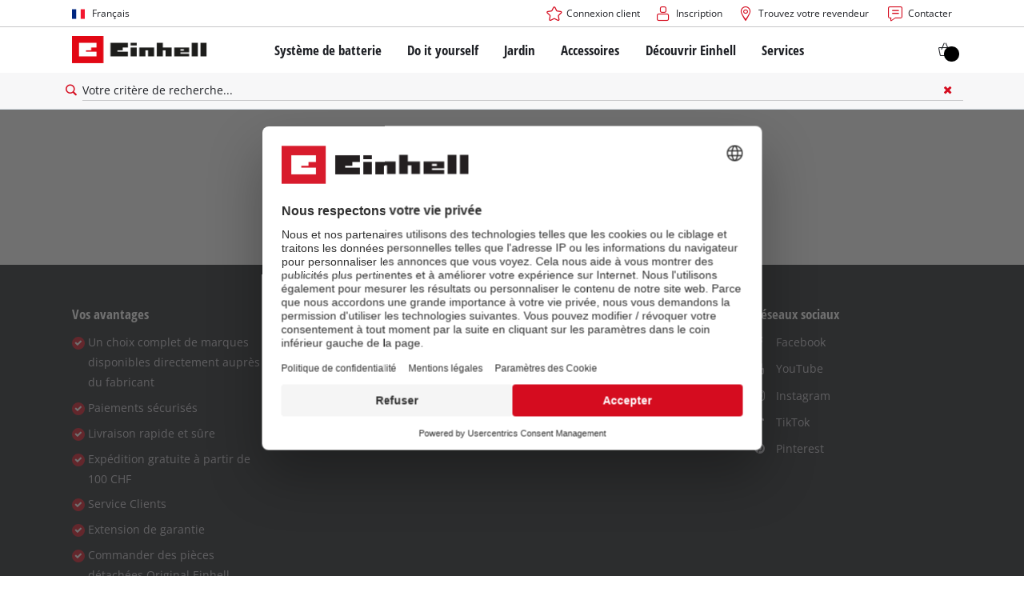

--- FILE ---
content_type: text/html; charset=utf-8
request_url: https://www.einhell.ch/fr/p/4170780-ge-dp-5220-ll-eco/
body_size: 12151
content:
<!DOCTYPE html>
<html lang="fr">
<head>

<meta charset="utf-8">
<!-- 
	TYPO3 Website - Powered by Communiacs - www.communiacs.de

	This website is powered by TYPO3 - inspiring people to share!
	TYPO3 is a free open source Content Management Framework initially created by Kasper Skaarhoj and licensed under GNU/GPL.
	TYPO3 is copyright 1998-2026 of Kasper Skaarhoj. Extensions are copyright of their respective owners.
	Information and contribution at https://typo3.org/
-->



<title>La gamme de produits Einhell | Einhell.ch</title>
<meta name="generator" content="TYPO3 CMS">
<meta name="description" content="Outils, matériel de jardinage et accessoires - La sélection de produits est immense. Découvrez ici ce qu&#039;Einhell vous réserve !">
<meta name="viewport" content="width=device-width, initial-scale=1.0">
<meta name="twitter:card" content="summary">


<link rel="stylesheet" href="/_assets/369fecbaddba51f6af024f761a766400/Assets/css/themes/einhell.css?1761133540" media="all">
<link rel="stylesheet" href="/_assets/369fecbaddba51f6af024f761a766400/Assets/css/app.css?1768491900" media="all">
<link href="/_assets/369fecbaddba51f6af024f761a766400/Assets/css/external/teamviewer.css?1761133540" rel="stylesheet" >
<link href="/_assets/369fecbaddba51f6af024f761a766400/Assets/css/extensions/theme/modules/usps-topbar.css?1762939276" rel="stylesheet" >
<link href="/_assets/369fecbaddba51f6af024f761a766400/Assets/css/extensions/theme/modules/swiper.css?1761133540" rel="stylesheet" >
<link href="/_assets/369fecbaddba51f6af024f761a766400/Assets/css/extensions/itemrepo/cart.css?1761133540" rel="stylesheet" >
<link href="/_assets/369fecbaddba51f6af024f761a766400/Assets/css/extensions/theme/modules/image.css?1761133540" rel="stylesheet" >
<link href="/_assets/369fecbaddba51f6af024f761a766400/Assets/css/extensions/itemrepo/detail.css?1768491900" rel="stylesheet" >



<script src="/_assets/369fecbaddba51f6af024f761a766400/Assets/vendor/easyXDM.min.js?1761133540"></script>


<!-- Google Consent Mode Default --><script>            window.dataLayer = window.dataLayer || [];
            function gtag(){dataLayer.push(arguments);}

            gtag('consent', 'default', {
                ad_user_data: 'denied',
                ad_personalization: 'denied',
                ad_storage: 'denied',
                analytics_storage: 'denied',
                functionality_storage: 'denied',
                personalization_storage: 'denied',
                security_storage: 'granted'
            });

            gtag('set', 'ads_data_redaction', true);</script><!-- /GCM Default -->    <link href='/_assets/369fecbaddba51f6af024f761a766400/Assets/fonts/icomoon/icomoon.woff?bcwgz8' rel='preload' as='font' crossorigin='crossorigin' type='font/woff'>
    <link href='/_assets/369fecbaddba51f6af024f761a766400/Assets/fonts/icomoon/icomoon.ttf?bcwgz8' rel='preload' as='font' crossorigin='crossorigin' type='font/ttf'>    <script>        window.communiacs_loader = {};
        window.communiacs_loader.options = {};
        window.tx_theme = {};
        window.tx_theme.constants = {};
        window.tx_theme.constants.friendlycaptcha = {};
        window.tx_theme.constants.friendlycaptcha.sitekey = 'FCMG6HK10S6MCDSC';
        window.tx_theme.constants.friendlycaptcha.puzzleEndpoint = 'https://eu-api.friendlycaptcha.eu/api/v1/puzzle';    </script>        <script type="text/plain" data-usercentrics="Google Fonts">        WebFontConfig = {};

        WebFontConfig.google = {
            families: [
                'Roboto:400,700:latin',
                'Open+Sans:400,400i,700,700i',
                'Open+Sans+Condensed:700',
                'Amatic+SC:400,700:latin'
            ]
        };
        (function(d) {
            var wf = d.createElement('script'), s = d.scripts[0];
            wf.src = 'https://ajax.googleapis.com/ajax/libs/webfont/1.6.26/webfont.js';            wf.type = 'text/javascript';            wf.setAttribute('data-usercentrics', 'Google Fonts');
            s.parentNode.insertBefore(wf, s);
        })(document);      var currentBreakpoint;
        </script>	<script type="module" src="https://unpkg.com/friendly-challenge@0.9.11/widget.module.min.js" async defer data-cookiecategory="essential" data-usercentrics="Friendly Captcha"></script>	<script nomodule src="https://unpkg.com/friendly-challenge@0.9.11/widget.min.js" async defer data-cookiecategory="essential" data-usercentrics="Friendly Captcha"></script><meta name="facebook-domain-verification" content="0duqedtg7v7wc2pqbmoyxap99iuo4w" />
<link rel="shortcut icon" type="image/png" href="/_assets/369fecbaddba51f6af024f761a766400/Assets/favicons/favicon.png">
<link rel="shortcut icon" type="image/png" href="/_assets/369fecbaddba51f6af024f761a766400/Assets/favicons/favicon-32.png" sizes="32x32">
<link rel="shortcut icon" type="image/png" href="/_assets/369fecbaddba51f6af024f761a766400/Assets/favicons/favicon-24.png" sizes="24x24">
<link rel="shortcut icon" type="image/png" href="/_assets/369fecbaddba51f6af024f761a766400/Assets/favicons/favicon-16.png" sizes="16x16">
<link rel="apple-touch-icon" sizes="57x57" href="/_assets/369fecbaddba51f6af024f761a766400/Assets/favicons/apple-touch-icon-57x57.png">
<link rel="apple-touch-icon" sizes="72x72" href="/_assets/369fecbaddba51f6af024f761a766400/Assets/favicons/apple-touch-icon-72x72.png">
<link rel="apple-touch-icon" sizes="76x76" href="/_assets/369fecbaddba51f6af024f761a766400/Assets/favicons/apple-touch-icon-76x76.png">
<link rel="apple-touch-icon" sizes="114x114" href="/_assets/369fecbaddba51f6af024f761a766400/Assets/favicons/apple-touch-icon-114x114.png">
<link rel="apple-touch-icon" sizes="120x120" href="/_assets/369fecbaddba51f6af024f761a766400/Assets/favicons/apple-touch-icon-120x120.png">
<link rel="apple-touch-icon" sizes="144x144" href="/_assets/369fecbaddba51f6af024f761a766400/Assets/favicons/apple-touch-icon-144x144.png">
<link rel="apple-touch-icon" sizes="152x152" href="/_assets/369fecbaddba51f6af024f761a766400/Assets/favicons/apple-touch-icon-152x152.png">

<script type="text/plain" data-usercentrics="BazaarVoice" src="https://apps.bazaarvoice.com/deployments/einhell-ch/main_site/production/fr_CH/bv.js" async></script><script type="text/plain" data-usercentrics="Zoovu" src="https://js.search-studio.zoovu.com/plugin/bundle/49728.js?12345678" async></script>          <!-- Matomo Tag Manager -->
<script type="text/plain" data-usercentrics="Matomo (self hosted)">
var _mtm = window._mtm = window._mtm || [];
_mtm.push({"mtm.startTime": (new Date().getTime()), "event": "mtm.Start"});
var d=document, g=d.createElement('script'), s=d.getElementsByTagName("script")[0];
g.async=true; g.src="https://matomo.einhell-live.de/js/container_ndEJoTi4.js"; s.parentNode.insertBefore(g,s);
</script>
<!-- End Matomo Tag Manager --><link rel="preload" href="//privacy-proxy.usercentrics.eu/latest/uc-block.bundle.js" as="script">
        <link rel="preconnect" href="//privacy-proxy.usercentrics.eu">
        <script id="usercentrics-cmp" data-language="fr" data-settings-id="jSzTbwtiz" src="https://web.cmp.usercentrics.eu/ui/loader.js" async></script>        <script type="application/javascript" src="https://privacy-proxy.usercentrics.eu/latest/uc-block.bundle.js"></script>
        <script>
        // (optional) additional configs for the Smart Data Protector
        uc.blockOnly([
          'S1pcEj_jZX', //Google Maps
          'XbzVLbj6w', //BazaarVoice
          'BJz7qNsdj-7', // Youtube
          'qEs4t49Rg', // Trustpilot
          'uJyv6', // Flockler
          'J4VjROu2H' //Zoovu
        ]);
        </script>
        <script>
        // block following scripts
        uc.blockElements({
          'S1pcEj_jZX': '.module-teaser-shoplocator .teaser__content, .shopLocator, .lawn-calculator, .googlemaps, .overlay__placeholder',
          'J4VjROu2H': '#zoovu-assistant',
          'uJyv6-Nm': '.flockler',
          'XbzVLbj6w': '.bv-uc-wrapper',
          'qEs4t49Rg': '.trustpilot-widget-placeholder, .trustpilot-section-placeholder',
          'BJz7qNsdj-7': '.module-video .card__iframe .uc-placeholder'
        });
        uc.reloadOnOptOut('S1pcEj_jZX');
        uc.reloadOnOptIn('BJz7qNsdj-7');
        uc.reloadOnOptIn('qEs4t49Rg');
        </script><!-- Google Tag Manager GA4 --><script type="text/plain" data-usercentrics="Google Tag Manager">(function(w,d,s,l,i){w[l]=w[l]||[];w[l].push({'gtm.start':
new Date().getTime(),event:'gtm.js'});var f=d.getElementsByTagName(s)[0],
j=d.createElement(s),dl=l!='dataLayer'?'&l='+l:'';j.async=true;j.src=
'https://www.googletagmanager.com/gtm.js?id='+i+dl;f.parentNode.insertBefore(j,f);
})(window,document,'script','dataLayer','GTM-KFKCF8D');</script><!-- End Google Tag Manager -->
<link rel="canonical" href="https://www.einhell.ch/fr/p/?tx_itemrepo_productdetails%5Baction%5D=details&amp;tx_itemrepo_productdetails%5Bcontroller%5D=Product&amp;tx_itemrepo_productdetails%5BitemNo%5D=%20&amp;cHash=2e1263e45a3ece488f31cbe71094c9e3"/>

<link rel="alternate" hreflang="en-AT" href="https://www.einhell.at/en/p/"/>
<link rel="alternate" hreflang="de-AT" href="https://www.einhell.at/p/"/>
<link rel="alternate" hreflang="en-DE" href="https://www.einhell.de/en/p/"/>
<link rel="alternate" hreflang="de-DE" href="https://www.einhell.de/p/"/>
<link rel="alternate" hreflang="en-CA" href="https://www.einhell.ca/p/"/>
<link rel="alternate" hreflang="fr-CA" href="https://www.einhell.ca/fr/p/"/>
<link rel="alternate" hreflang="en-CL" href="https://www.einhell.cl/en/p/"/>
<link rel="alternate" hreflang="es-CL" href="https://www.einhell.cl/p/"/>
<link rel="alternate" hreflang="en-PE" href="https://www.einhell.pe/en/p/"/>
<link rel="alternate" hreflang="es-PE" href="https://www.einhell.pe/p/"/>
<link rel="alternate" hreflang="en-AR" href="https://www.einhell.com.ar/en/p/"/>
<link rel="alternate" hreflang="es-AR" href="https://www.einhell.com.ar/p/"/>
<link rel="alternate" hreflang="en-CO" href="https://www.einhell.co/en/p/"/>
<link rel="alternate" hreflang="es-CO" href="https://www.einhell.co/p/"/>
<link rel="alternate" hreflang="en-VE" href="https://www.einhell.com.ve/en/p/"/>
<link rel="alternate" hreflang="es-VE" href="https://www.einhell.com.ve/p/"/>
<link rel="alternate" hreflang="en-CR" href="https://www.einhell.cr/en/p/"/>
<link rel="alternate" hreflang="es-CR" href="https://www.einhell.cr/p/"/>
<link rel="alternate" hreflang="en-SV" href="https://www.einhell.sv/en/p/"/>
<link rel="alternate" hreflang="es-SV" href="https://www.einhell.sv/p/"/>
<link rel="alternate" hreflang="en-GT" href="https://www.einhell.gt/en/p/"/>
<link rel="alternate" hreflang="es-GT" href="https://www.einhell.gt/p/"/>
<link rel="alternate" hreflang="en-UY" href="https://www.einhell.com.uy/en/p/"/>
<link rel="alternate" hreflang="es-UY" href="https://www.einhell.com.uy/p/"/>
<link rel="alternate" hreflang="en-BG" href="https://www.einhell.bg/en/p/"/>
<link rel="alternate" hreflang="bg-BG" href="https://www.einhell.bg/p/"/>
<link rel="alternate" hreflang="en-HR" href="https://www.einhell.hr/en/p/"/>
<link rel="alternate" hreflang="hr-HR" href="https://www.einhell.hr/p/"/>
<link rel="alternate" hreflang="en-CZ" href="https://www.einhell.cz/en/p/"/>
<link rel="alternate" hreflang="cs-CZ" href="https://www.einhell.cz/p/"/>
<link rel="alternate" hreflang="de-CZ" href="https://www.einhell.cz/de/p/"/>
<link rel="alternate" hreflang="en-HU" href="https://www.einhell.hu/en/p/"/>
<link rel="alternate" hreflang="hu-HU" href="https://www.einhell.hu/p/"/>
<link rel="alternate" hreflang="en-RO" href="https://www.einhell.ro/en/p/"/>
<link rel="alternate" hreflang="ro-RO" href="https://www.einhell.ro/p/"/>
<link rel="alternate" hreflang="en-SI" href="https://www.einhell.si/en/p/"/>
<link rel="alternate" hreflang="sl-SI" href="https://www.einhell.si/p/"/>
<link rel="alternate" hreflang="en-BA" href="https://www.einhell.ba/en/p/"/>
<link rel="alternate" hreflang="bs-BA" href="https://www.einhell.ba/p/"/>
<link rel="alternate" hreflang="en-GR" href="https://www.einhell.com.gr/en/p/"/>
<link rel="alternate" hreflang="el-GR" href="https://www.einhell.com.gr/p/"/>
<link rel="alternate" hreflang="en-ZA" href="https://www.einhell.co.za/p/"/>
<link rel="alternate" hreflang="en-RS" href="https://www.einhell.rs/en/p/"/>
<link rel="alternate" hreflang="sr-RS" href="https://www.einhell.rs/p/"/>
<link rel="alternate" hreflang="en-TR" href="https://www.einhell.com.tr/en/p/"/>
<link rel="alternate" hreflang="tr-TR" href="https://www.einhell.com.tr/p/"/>
<link rel="alternate" hreflang="en-SK" href="https://www.einhell.sk/en/p/"/>
<link rel="alternate" hreflang="sk-SK" href="https://www.einhell.sk/p/"/>
<link rel="alternate" hreflang="en-GB" href="https://www.einhell.co.uk/p/"/>
<link rel="alternate" hreflang="en-ES" href="https://www.einhell.es/en/p/"/>
<link rel="alternate" hreflang="es-ES" href="https://www.einhell.es/p/"/>
<link rel="alternate" hreflang="en-PT" href="https://www.einhell.pt/en/p/"/>
<link rel="alternate" hreflang="pt-PT" href="https://www.einhell.pt/p/"/>
<link rel="alternate" hreflang="en-FR" href="https://www.einhell.fr/en/p/"/>
<link rel="alternate" hreflang="fr-FR" href="https://www.einhell.fr/p/"/>
<link rel="alternate" hreflang="en-IT" href="https://www.einhell.it/en/p/"/>
<link rel="alternate" hreflang="it-IT" href="https://www.einhell.it/p/"/>
<link rel="alternate" hreflang="en-FI" href="https://www.einhell.fi/en/p/"/>
<link rel="alternate" hreflang="fi-FI" href="https://www.einhell.fi/p/"/>
<link rel="alternate" hreflang="en-NL" href="https://www.einhell.nl/en/p/"/>
<link rel="alternate" hreflang="nl-NL" href="https://www.einhell.nl/p/"/>
<link rel="alternate" hreflang="en-DK" href="https://www.einhell.dk/en/p/"/>
<link rel="alternate" hreflang="da-DK" href="https://www.einhell.dk/p/"/>
<link rel="alternate" hreflang="en-NO" href="https://www.einhell.no/en/p/"/>
<link rel="alternate" hreflang="no-NO" href="https://www.einhell.no/p/"/>
<link rel="alternate" hreflang="en-SE" href="https://www.einhell.se/en/p/"/>
<link rel="alternate" hreflang="sv-SE" href="https://www.einhell.se/p/"/>
<link rel="alternate" hreflang="en-AU" href="https://www.ozito.com.au/p/"/>
<link rel="alternate" hreflang="en-NZ" href="https://www.ozito.co.nz/p/"/>
<link rel="alternate" hreflang="en-CH" href="https://www.einhell.ch/en/p/?tx_itemrepo_productdetails%5Baction%5D=details&amp;tx_itemrepo_productdetails%5Bcontroller%5D=Product&amp;tx_itemrepo_productdetails%5BitemNo%5D=%20&amp;cHash=2e1263e45a3ece488f31cbe71094c9e3"/>
<link rel="alternate" hreflang="de-CH" href="https://www.einhell.ch/p/?tx_itemrepo_productdetails%5Baction%5D=details&amp;tx_itemrepo_productdetails%5Bcontroller%5D=Product&amp;tx_itemrepo_productdetails%5BitemNo%5D=%20&amp;cHash=2e1263e45a3ece488f31cbe71094c9e3"/>
<link rel="alternate" hreflang="it-CH" href="https://www.einhell.ch/it/p/?tx_itemrepo_productdetails%5Baction%5D=details&amp;tx_itemrepo_productdetails%5Bcontroller%5D=Product&amp;tx_itemrepo_productdetails%5BitemNo%5D=%20&amp;cHash=2e1263e45a3ece488f31cbe71094c9e3"/>
<link rel="alternate" hreflang="fr-CH" href="https://www.einhell.ch/fr/p/?tx_itemrepo_productdetails%5Baction%5D=details&amp;tx_itemrepo_productdetails%5Bcontroller%5D=Product&amp;tx_itemrepo_productdetails%5BitemNo%5D=%20&amp;cHash=2e1263e45a3ece488f31cbe71094c9e3"/>
<link rel="alternate" hreflang="x-default" href="https://www.einhell.ch/en/p/?tx_itemrepo_productdetails%5Baction%5D=details&amp;tx_itemrepo_productdetails%5Bcontroller%5D=Product&amp;tx_itemrepo_productdetails%5BitemNo%5D=%20&amp;cHash=2e1263e45a3ece488f31cbe71094c9e3"/>
</head>
<body class="page-1142 level-2 template-productDetail transition-preload client-dach site-fr_CH">    <!-- Google Tag Manager GA4 (noscript) -->
    <noscript><iframe src="https://www.googletagmanager.com/ns.html?id=GTM-KFKCF8D"
    height="0" width="0" style="display:none;visibility:hidden"></iframe></noscript>
    <!-- End Google Tag Manager (noscript) -->


<script>
  uc.setCustomTranslations({
    en: {
      ACCEPT: "Acceptez",
      MORE_INFO: "Paramètres des cookies",
      DEFAULT_DESCRIPTION: "Nous utilisons un service tiers qui peut collecter des données sur tes activités. Pour pouvoir afficher ce contenu, tu dois explicitement donner ton accord à %TECHNOLOGY_NAME%.",
      DEFAULT_TITLE: "Nous avons besoin de ton accord pour pouvoir charger %TECHNOLOGY_NAME% !"
    },
    'fr': {
      ACCEPT: "Acceptez",
      MORE_INFO: "Paramètres des cookies",
      DEFAULT_DESCRIPTION: "Nous utilisons un service tiers qui peut collecter des données sur tes activités. Pour pouvoir afficher ce contenu, tu dois explicitement donner ton accord à %TECHNOLOGY_NAME%.",
      DEFAULT_TITLE: "Nous avons besoin de ton accord pour pouvoir charger %TECHNOLOGY_NAME% !"
    }
  });</script>

<script>
  if (!window.tx_itemrepo) {
    window.tx_itemrepo = {}
  }

  if (!window.tx_itemrepo.currency) {
    window.tx_itemrepo.currency = "CHF"
  }

  if (!window.tx_itemrepo.currencyLocale) {
    window.tx_itemrepo.currencyLocale = "en-DE"
  }
</script>


  <script type="application/ld+json">
  {
    "@context": "https://schema.org",
    "@type": "LocalBusiness",
    "@id": "https://www.einhell.ch/#localbusiness",
    "name": "Einhell Schweiz AG",
    "parentOrganization": {
      "@type": "Organization",
      "@id": "https://www.einhell.com/#organization",
      "name": "Einhell Germany AG",
      "url": "https://www.einhell.com"
    },
    "description": "Des visseuses sans fil aux tondeuses à gazon électriques: Einhell développe et vend des outils de pointe pour les passionnés de DIY, de Jardinage ou Bricoleur multitâche. Notre large gamme de produits couvre tous les besoins dans la maison et le jardin, mais aussi dans le garage et l'atelier. En plus de sa fiabilité, des services complets et d'un rapport qualité-prix exceptionnel, la marque Einhell est synonyme de liberté, de simplicité, de sécurité et de joie dans la réalisation de ses projets.",
    "telephone": "+41 52 235 87 87",
    "faxNumber": "+41 52 235 87 00",
    "email": "info@einhell.ch",
    "address": {
      "@type": "PostalAddress",
      "streetAddress": "Im Halbiacker 7",
      "addressLocality": "Elsau",
      "postalCode": "8352",
      "addressCountry": "CH"
    },
    "sameAs": [
    "https://www.facebook.com/Einhell",
    "https://www.youtube.com/c/einhell",
    "https://www.instagram.com/einhell_dach/",
    "https://www.tiktok.com/@einhell_ag",
    "https://de.pinterest.com/einhell_dach/"
    ],
    "logo": "https://www.einhell.ch/_assets/369fecbaddba51f6af024f761a766400/Assets/img/logo.png",
    "image": "https://www.einhell.ch/_assets/369fecbaddba51f6af024f761a766400/Assets/img/logo.png",
    "priceRange": "$$",
    "url": "https://www.einhell.ch"
  }
</script>


<div class="clicker"></div>

<div class="frc-captcha" data-start="none" style="display:none;"></div>

    
  
  
      <script type="module" crossorigin src="https://compare-list-preview.einhell-live.de/index.js"></script>
      <link rel="stylesheet" crossorigin href="https://compare-list-preview.einhell-live.de/style.css">

      <div id="compareListData" data-comparelist-enabled="1"
           data-locale="fr_CH"
           data-env="live"
           data-website="einhell.ch"
           data-compare-list-url="https://www.einhell.ch/fr/liste-de-comparaison/"></div>

      <div id="compareListContainerApp"></div>
    

  

  


  




  

  


<div id="page-top" class="skip-to-content -border-bottom">
  <div class="skip-link-nav visually-hidden-focusable inner__wrap -max-width-limited">
    <span id="jumpmark-main-content-link" class="skip-link" tabindex="0">
      Aller au contenu principal
    </span>
    <span id="jumpmark-search-link" class="skip-link" tabindex="0">
      Aller à la recherche
    </span>
    <span id="jumpmark-main-menu-link" class="skip-link" tabindex="0">
      Aller à la navigation principale
    </span>
  </div>
</div>
<div class="page" data-free-item-error="L&#039;article ne peut pas être ajouté à nouveau au panier en raison de l&#039;action actuelle." data-shippingfee="8.65" data-shippingthreshold="50.00">

  
  

  <script>
      window.addEventListener('DOMContentLoaded', function () {
        let isTeamviewerwAccepted = (localStorage.getItem('teamviewer') === 'true');
        if (isTeamviewerwAccepted) {
          $.getScript('https://cdn.engage.teamviewer.com/cdn/js/k8qhoof6dt.js', function () {
            window.postMessage("CV_sent");
          });
        }
      })
  </script>

  <header
    class="page__header nav-search  -cart-badge">
    











    <div class="header__topbar">
      <div class="inner__wrap -max-width-limited">
        <nav class="module-nav module-nav--lang">
          

  <div class="nav__meta nav__meta--lang">
    <div class="nav__lang">
      
        
      
        
      
        
      
        
          
          <div class="nav__current">
            <div class="current__flag flags-fr">
              <span class="flag__label flag__label--mobile">FR</span>
              <span class="flag__label flag__label--desktop">Français</span>
            </div>
          </div>
        
      
      <div class="nav__available">
        <div class="available__label heading delta">
          
          <div class="close-icon" tabindex="-1"><span></span></div>
        </div>
        
          
        
          
        
          
        
          
              
              <div class="available__lang">
                <div class="current__flag flags-fr" tabindex="-1">
                  <span class="flag__label flag__label--mobile"></span>
                  <span class="flag__label flag__label--desktop">Français</span>
                </div>
              </div>
            
        
        
          
              
                  <div class="available__lang">
                    <a href="/en/p/?tx_itemrepo_productdetails%5Baction%5D=details&amp;tx_itemrepo_productdetails%5Bcontroller%5D=Product&amp;tx_itemrepo_productdetails%5BitemNo%5D=%20&amp;cHash=2e1263e45a3ece488f31cbe71094c9e3" tabindex="-1">
                      <div class="lang__flag flags-gb">
                        <span class="flag__label">English</span>
                      </div>
                    </a>
                  </div>
                
            
        
          
              
                  <div class="available__lang">
                    <a href="/p/?tx_itemrepo_productdetails%5Baction%5D=details&amp;tx_itemrepo_productdetails%5Bcontroller%5D=Product&amp;tx_itemrepo_productdetails%5BitemNo%5D=%20&amp;cHash=2e1263e45a3ece488f31cbe71094c9e3" tabindex="-1">
                      <div class="lang__flag flags-de">
                        <span class="flag__label">Deutsch</span>
                      </div>
                    </a>
                  </div>
                
            
        
          
              
                  <div class="available__lang">
                    <a href="/it/p/?tx_itemrepo_productdetails%5Baction%5D=details&amp;tx_itemrepo_productdetails%5Bcontroller%5D=Product&amp;tx_itemrepo_productdetails%5BitemNo%5D=%20&amp;cHash=2e1263e45a3ece488f31cbe71094c9e3" tabindex="-1">
                      <div class="lang__flag flags-it">
                        <span class="flag__label">Italiano</span>
                      </div>
                    </a>
                  </div>
                
            
        
          
        
        
      </div>
    </div>
  </div>



          <button class="nav-lang__submenu-button" aria-label="Changer de langue" tabindex="0">
            <svg xmlns="http://www.w3.org/2000/svg" width="18" height="18" viewBox="0 0 24 24"><path fill="currentColor" d="M12.6 12L8 7.4L9.4 6l6 6l-6 6L8 16.6z"></path></svg>
          </button>
        </nav>
        <div class="meta-image">
          
        </div>
        <nav class="module-nav module-nav--meta">
          


    
    
    
        



<script>
    if (!window.app) {
        window.app = {};
    }
    if (!window.app.login)
    {
        window.app.login = {}
    }

    window.app.login.keycloakBaseUrl = 'https://auth.einhell.com/auth/'
    window.app.login.syliusCookieDomain = 'einhell.ch'
    window.app.login.keycloakRealm = 'master'
    window.app.login.keycloakApplicationId = 'typo3'
    window.app.login.siteLanguageHrefLang = 'fr-CH'
    window.app.login.keycloakLocale = 'fr-FR'
    window.app.login.privacylink = 'https://www.einhell.ch/fr/protection-des-donnees/'
    window.app.login.dashboardlink = 'https://www.einhell.ch/fr/tableau-de-bord-utilisateur/'
    window.app.login.translationsAssetsPath = '/_assets/369fecbaddba51f6af024f761a766400/Translations/login';
</script>
<menu id="login" class="module-nav__lvl1 tx-theme tx-theme--login"></menu>


    
    <menu class="module-nav__lvl1">
        
            <li class="module-nav__item">
                <a href="/fr/shoplocator/" tabindex="-1" >
                <span class=" icon-map-marker-before">Trouvez votre revendeur</span>
                </a>
                
            </li>
        
            <li class="module-nav__item">
                <a href="/fr/services/contact/" tabindex="-1" >
                <span class=" icon-contact-before">Contacter</span>
                </a>
                
            </li>
        
    </menu>









        </nav>
      </div>
    </div>
    <div class="header__header" data-overview-label="Overview">
      <div class="inner__wrap -max-width-limited">
        <div class="module-logo">
          <a href="/fr/"><img src="/_assets/369fecbaddba51f6af024f761a766400/Assets/img/logo.png" width="376" height="76"   alt="&#039;EINHELL. Cordless Excellence. - Official brand&#039;" ></a>
        </div>
        <nav class="module-nav module-nav--main">
          


  
  
    <menu class="module-nav__lvl1">
      
  
    
    
    
    
    
      
        
      
        
      
        
      
        
      
        
      
    
    <li
            class="module-nav__item module-nav__item--hasSubpages  ">
      
          <a href="/fr/systeme-de-batterie-einhell/"    >
          
          <span
                  class="heading delta">Système de batterie</span>
          </a>
        
      
        <button class="menu__submenu-button menu__submenu-button-lvl1 " aria-label="Ouvrir le sous-menu"  tabindex="0">
        <svg xmlns="http://www.w3.org/2000/svg" width="32" height="32" viewBox="0 0 24 24"><path fill="currentColor" d="M12.6 12L8 7.4L9.4 6l6 6l-6 6L8 16.6z"></path></svg>
        </button>
        
  
    <menu class="module-nav__lvl2">
      
  
    
    
    
    
    
      
        
      
    
    <li
            class="module-nav__item module-nav__item--hasSubpages  module-nav__item--disabledLink ">
      
            <span
                    class="heading epsilon">Système de batterie Einhell</span>
        
      
        <button class="menu__submenu-button  menu__submenu-button-lvl2" aria-label="Ouvrir le sous-menu" tabindex="-1">
        <svg xmlns="http://www.w3.org/2000/svg" width="32" height="32" viewBox="0 0 24 24"><path fill="currentColor" d="M12.6 12L8 7.4L9.4 6l6 6l-6 6L8 16.6z"></path></svg>
        </button>
        
  
    <menu class="module-nav__lvl3">
      
  
    
    
    
    
    
    <li
            class="module-nav__item  ">
      
          <a href="/fr/systeme-de-batterie-einhell/"    >
          
          <span
                  class="">Le système de batterie Power X-Change</span>
          </a>
        
      
    </li>
  
  

    </menu>

      
    </li>
  
    
    
    
    
    
      
        
      
        
      
        
      
    
    <li
            class="module-nav__item module-nav__item--hasSubpages  module-nav__item--disabledLink ">
      
            <span
                    class="heading epsilon">Technologie</span>
        
      
        <button class="menu__submenu-button  menu__submenu-button-lvl2" aria-label="Ouvrir le sous-menu" tabindex="-1">
        <svg xmlns="http://www.w3.org/2000/svg" width="32" height="32" viewBox="0 0 24 24"><path fill="currentColor" d="M12.6 12L8 7.4L9.4 6l6 6l-6 6L8 16.6z"></path></svg>
        </button>
        
  
    <menu class="module-nav__lvl3">
      
  
    
    
    
    
    
    <li
            class="module-nav__item  ">
      
          <a href="/fr/le-systeme-de-batterie-power-x-change/technologie-de-batterie/"    >
          
          <span
                  class="">Technologie de batterie</span>
          </a>
        
      
    </li>
  
    
    
    
    
    
    <li
            class="module-nav__item  ">
      
          <a href="/fr/brushless/"    >
          
          <span
                  class="">Brushless</span>
          </a>
        
      
    </li>
  
    
    
    
    
    
    <li
            class="module-nav__item  ">
      
          <a href="/fr/accumulateurs-contrefaits/"    >
          
          <span
                  class="">Batteries : Einhell original vs. contrefaçon</span>
          </a>
        
      
    </li>
  
  

    </menu>

      
    </li>
  
    
    
    
    
    
      
        
      
        
      
        
      
        
      
    
    <li
            class="module-nav__item module-nav__item--hasSubpages  module-nav__item--disabledLink ">
      
            <span
                    class="heading epsilon">PROFESSIONAL</span>
        
      
        <button class="menu__submenu-button  menu__submenu-button-lvl2" aria-label="Ouvrir le sous-menu" tabindex="-1">
        <svg xmlns="http://www.w3.org/2000/svg" width="32" height="32" viewBox="0 0 24 24"><path fill="currentColor" d="M12.6 12L8 7.4L9.4 6l6 6l-6 6L8 16.6z"></path></svg>
        </button>
        
  
    <menu class="module-nav__lvl3">
      
  
    
    
    
    
    
    <li
            class="module-nav__item  ">
      
          <a href="/fr/professional/"    >
          
          <span
                  class="">À propos d’Einhell PROFESSIONAL</span>
          </a>
        
      
    </li>
  
    
    
    
    
    
    <li
            class="module-nav__item  ">
      
          <a href="/fr/systeme-de-batterie-einhell/professional/tous-les-appareils-professional/"    >
          
          <span
                  class="">Tous les appareils PROFESSIONAL</span>
          </a>
        
      
    </li>
  
    
    
    
    
    
    <li
            class="module-nav__item  ">
      
          <a href="/fr/systeme-de-batterie-einhell/professional/outils-electroportatifs-professional/"    >
          
          <span
                  class="">Outils électroportatifs PROFESSIONAL</span>
          </a>
        
      
    </li>
  
    
    
    
    
    
    <li
            class="module-nav__item  ">
      
          <a href="/fr/systeme-de-batterie-einhell/professional/outils-de-jardin-professional/"    >
          
          <span
                  class="">Outils de jardin PROFESSIONAL</span>
          </a>
        
      
    </li>
  
  

    </menu>

      
    </li>
  
    
    
    
    
    
      
        
      
        
      
        
      
    
    <li
            class="module-nav__item module-nav__item--hasSubpages  module-nav__item--disabledLink ">
      
            <span
                    class="heading epsilon">Appareils Power X-Change</span>
        
      
        <button class="menu__submenu-button  menu__submenu-button-lvl2" aria-label="Ouvrir le sous-menu" tabindex="-1">
        <svg xmlns="http://www.w3.org/2000/svg" width="32" height="32" viewBox="0 0 24 24"><path fill="currentColor" d="M12.6 12L8 7.4L9.4 6l6 6l-6 6L8 16.6z"></path></svg>
        </button>
        
  
    <menu class="module-nav__lvl3">
      
  
    
    
    
    
    
    <li
            class="module-nav__item  ">
      
          <a href="/fr/power-x-change/"    >
          
          <span
                  class="">Appareils Power X-Change</span>
          </a>
        
      
    </li>
  
    
    
    
    
    
    <li
            class="module-nav__item  ">
      
          <a href="/fr/systeme-de-batterie-einhell/appareils-power-x-change/outils-power-x-change/"    >
          
          <span
                  class="">Outils Power X-Change</span>
          </a>
        
      
    </li>
  
    
    
    
    
    
    <li
            class="module-nav__item  ">
      
          <a href="/fr/systeme-de-batterie-einhell/appareils-power-x-change/outils-de-jardin-power-x-change/"    >
          
          <span
                  class="">Outils de jardin Power X-Change</span>
          </a>
        
      
    </li>
  
  

    </menu>

      
    </li>
  
    
    
    
    
    
      
        
      
        
      
        
      
        
      
    
    <li
            class="module-nav__item module-nav__item--hasSubpages  ">
      
          <a href="/fr/accessoires/batteries-chargeurs/"    >
          
          <span
                  class="heading epsilon">Batteries et chargeurs</span>
          </a>
        
      
        <button class="menu__submenu-button  menu__submenu-button-lvl2" aria-label="Ouvrir le sous-menu" tabindex="-1">
        <svg xmlns="http://www.w3.org/2000/svg" width="32" height="32" viewBox="0 0 24 24"><path fill="currentColor" d="M12.6 12L8 7.4L9.4 6l6 6l-6 6L8 16.6z"></path></svg>
        </button>
        
  
    <menu class="module-nav__lvl3">
      
  
    
    
    
    
    
    <li
            class="module-nav__item  ">
      
          <a href=""    >
          
          <span
                  class="">Batteries</span>
          </a>
        
      
    </li>
  
    
    
    
    
    
    <li
            class="module-nav__item  ">
      
          <a href=""    >
          
          <span
                  class="">Chargeurs</span>
          </a>
        
      
    </li>
  
    
    
    
    
    
    <li
            class="module-nav__item  ">
      
          <a href=""    >
          
          <span
                  class="">Starter Kits</span>
          </a>
        
      
    </li>
  
    
    
    
    
    
    <li
            class="module-nav__item  ">
      
          <a href=""    >
          
          <span
                  class="">Accessoires pour batteries</span>
          </a>
        
      
    </li>
  
  

    </menu>

      
    </li>
  
  

    </menu>

      
    </li>
  
    
    
    
    
    
      
        
      
        
      
        
      
        
      
    
    <li
            class="module-nav__item module-nav__item--hasSubpages  ">
      
          <a href="/fr/do-it-yourself/"    >
          
          <span
                  class="heading delta">Do it yourself</span>
          </a>
        
      
        <button class="menu__submenu-button menu__submenu-button-lvl1 " aria-label="Ouvrir le sous-menu"  tabindex="0">
        <svg xmlns="http://www.w3.org/2000/svg" width="32" height="32" viewBox="0 0 24 24"><path fill="currentColor" d="M12.6 12L8 7.4L9.4 6l6 6l-6 6L8 16.6z"></path></svg>
        </button>
        
  
    <menu class="module-nav__lvl2">
      
  
    
    
    
    
    
      
        
      
        
      
        
      
        
      
        
      
        
      
        
      
        
      
        
      
        
      
        
      
        
      
        
      
    
    <li
            class="module-nav__item module-nav__item--hasSubpages  ">
      
          <a href="/fr/do-it-yourself/outils/"    >
          
          <span
                  class="heading epsilon">Outils</span>
          </a>
        
      
        <button class="menu__submenu-button  menu__submenu-button-lvl2" aria-label="Ouvrir le sous-menu" tabindex="-1">
        <svg xmlns="http://www.w3.org/2000/svg" width="32" height="32" viewBox="0 0 24 24"><path fill="currentColor" d="M12.6 12L8 7.4L9.4 6l6 6l-6 6L8 16.6z"></path></svg>
        </button>
        
  
    <menu class="module-nav__lvl3">
      
  
    
    
    
    
    
    <li
            class="module-nav__item  ">
      
          <a href="/fr/do-it-yourself/outils/visseuse-sans-fil/"    >
          
          <span
                  class="">Visseuse sans fil</span>
          </a>
        
      
    </li>
  
    
    
    
    
    
    <li
            class="module-nav__item  ">
      
          <a href="/fr/do-it-yourself/outils/perceuses/"    >
          
          <span
                  class="">Perceuses</span>
          </a>
        
      
    </li>
  
    
    
    
    
    
    <li
            class="module-nav__item  ">
      
          <a href="/fr/do-it-yourself/outils/marteaux-perforateurs/"    >
          
          <span
                  class="">Marteaux perforateurs</span>
          </a>
        
      
    </li>
  
    
    
    
    
    
    <li
            class="module-nav__item  ">
      
          <a href="/fr/do-it-yourself/outils/meuleuses-dangle/"    >
          
          <span
                  class="">Meuleuses d&#039;angle</span>
          </a>
        
      
    </li>
  
    
    
    
    
    
    <li
            class="module-nav__item  ">
      
          <a href="/fr/do-it-yourself/outils/outils-multifonction/"    >
          
          <span
                  class="">Outils multifonction</span>
          </a>
        
      
    </li>
  
    
    
    
    
    
    <li
            class="module-nav__item  ">
      
          <a href="/fr/do-it-yourself/outils/defonceuses-et-fraiseuses/"    >
          
          <span
                  class="">Défonceuses et fraiseuses</span>
          </a>
        
      
    </li>
  
    
    
    
    
    
    <li
            class="module-nav__item  ">
      
          <a href="/fr/do-it-yourself/outils/scies/"    >
          
          <span
                  class="">Scies</span>
          </a>
        
      
    </li>
  
    
    
    
    
    
    <li
            class="module-nav__item  ">
      
          <a href="/fr/do-it-yourself/outils/rabots-electriques/"    >
          
          <span
                  class="">Rabots électriques</span>
          </a>
        
      
    </li>
  
    
    
    
    
    
    <li
            class="module-nav__item  ">
      
          <a href="/fr/do-it-yourself/outils/ponceuses/"    >
          
          <span
                  class="">Ponceuses</span>
          </a>
        
      
    </li>
  
    
    
    
    
    
    <li
            class="module-nav__item  ">
      
          <a href="/fr/do-it-yourself/outils/melangeurs/"    >
          
          <span
                  class="">Mélangeurs</span>
          </a>
        
      
    </li>
  
    
    
    
    
    
    <li
            class="module-nav__item  ">
      
          <a href="/fr/do-it-yourself/outils/pistolet-a-peinture/"    >
          
          <span
                  class="">Pistolet à peinture</span>
          </a>
        
      
    </li>
  
    
    
    
    
    
    <li
            class="module-nav__item  ">
      
          <a href="/fr/do-it-yourself/outils/outils-de-mesure/"    >
          
          <span
                  class="">Outils de mesure</span>
          </a>
        
      
    </li>
  
    
    
    
    
    
    <li
            class="module-nav__item  ">
      
          <a href="/fr/do-it-yourself/outils/autres-outils/"    >
          
          <span
                  class="">Autres Outils</span>
          </a>
        
      
    </li>
  
  

    </menu>

      
    </li>
  
    
    
    
    
    
      
        
      
        
      
        
      
        
      
        
      
        
      
        
      
        
      
    
    <li
            class="module-nav__item module-nav__item--hasSubpages  ">
      
          <a href="/fr/do-it-yourself/equipement-stationnaires/"    >
          
          <span
                  class="heading epsilon">Èquipement stationnaires</span>
          </a>
        
      
        <button class="menu__submenu-button  menu__submenu-button-lvl2" aria-label="Ouvrir le sous-menu" tabindex="-1">
        <svg xmlns="http://www.w3.org/2000/svg" width="32" height="32" viewBox="0 0 24 24"><path fill="currentColor" d="M12.6 12L8 7.4L9.4 6l6 6l-6 6L8 16.6z"></path></svg>
        </button>
        
  
    <menu class="module-nav__lvl3">
      
  
    
    
    
    
    
    <li
            class="module-nav__item  ">
      
          <a href="/fr/do-it-yourself/equipement-stationnaires/scie-stationnaire/"    >
          
          <span
                  class="">Scie stationnaire</span>
          </a>
        
      
    </li>
  
    
    
    
    
    
    <li
            class="module-nav__item  ">
      
          <a href="/fr/do-it-yourself/equipement-stationnaires/compresseurs/"    >
          
          <span
                  class="">Compresseurs</span>
          </a>
        
      
    </li>
  
    
    
    
    
    
    <li
            class="module-nav__item  ">
      
          <a href="/fr/do-it-yourself/equipement-stationnaires/tronconneuse-a-materiaux-laser/"    >
          
          <span
                  class="">Tronçonneuse à matériaux laser</span>
          </a>
        
      
    </li>
  
    
    
    
    
    
    <li
            class="module-nav__item  ">
      
          <a href="/fr/do-it-yourself/equipement-stationnaires/coupe-carrelage/"    >
          
          <span
                  class="">Coupe-carrelage</span>
          </a>
        
      
    </li>
  
    
    
    
    
    
    <li
            class="module-nav__item  ">
      
          <a href="/fr/do-it-yourself/equipement-stationnaires/touret-a-meuler/"    >
          
          <span
                  class="">Touret à meuler</span>
          </a>
        
      
    </li>
  
    
    
    
    
    
    <li
            class="module-nav__item  ">
      
          <a href="/fr/do-it-yourself/equipement-stationnaires/groupe-electrogene/"    >
          
          <span
                  class="">Groupe électrogène</span>
          </a>
        
      
    </li>
  
    
    
    
    
    
    <li
            class="module-nav__item  ">
      
          <a href="/fr/do-it-yourself/equipement-stationnaires/affuteuses-de-chaine/"    >
          
          <span
                  class="">Affûteuses de chaîne</span>
          </a>
        
      
    </li>
  
    
    
    
    
    
    <li
            class="module-nav__item  ">
      
          <a href="/fr/do-it-yourself/equipement-stationnaires/autres-machines/"    >
          
          <span
                  class="">Autres machines</span>
          </a>
        
      
    </li>
  
  

    </menu>

      
    </li>
  
    
    
    
    
    
      
        
      
        
      
        
      
        
      
    
    <li
            class="module-nav__item module-nav__item--hasSubpages  ">
      
          <a href="/fr/do-it-yourself/outils-de-nettoyage/"    >
          
          <span
                  class="heading epsilon">Outils de nettoyage</span>
          </a>
        
      
        <button class="menu__submenu-button  menu__submenu-button-lvl2" aria-label="Ouvrir le sous-menu" tabindex="-1">
        <svg xmlns="http://www.w3.org/2000/svg" width="32" height="32" viewBox="0 0 24 24"><path fill="currentColor" d="M12.6 12L8 7.4L9.4 6l6 6l-6 6L8 16.6z"></path></svg>
        </button>
        
  
    <menu class="module-nav__lvl3">
      
  
    
    
    
    
    
    <li
            class="module-nav__item  ">
      
          <a href="/fr/do-it-yourself/outils-de-nettoyage/aspirateurs-eau-et-poussieres/"    >
          
          <span
                  class="">Aspirateurs eau et poussières</span>
          </a>
        
      
    </li>
  
    
    
    
    
    
    <li
            class="module-nav__item  ">
      
          <a href="/fr/do-it-yourself/outils-de-nettoyage/vide-cendres/"    >
          
          <span
                  class="">Vide-cendres</span>
          </a>
        
      
    </li>
  
    
    
    
    
    
    <li
            class="module-nav__item  ">
      
          <a href="/fr/do-it-yourself/outils-de-nettoyage/nettoyeurs-haute-pression/"    >
          
          <span
                  class="">Nettoyeurs haute pression</span>
          </a>
        
      
    </li>
  
    
    
    
    
    
    <li
            class="module-nav__item  ">
      
          <a href="/fr/do-it-yourself/outils-de-nettoyage/nettoyeurs-de-joint/"    >
          
          <span
                  class="">Nettoyeurs de joint</span>
          </a>
        
      
    </li>
  
  

    </menu>

      
    </li>
  
    
    
    
    
    
      
        
      
        
      
        
      
        
      
        
      
    
    <li
            class="module-nav__item module-nav__item--hasSubpages  ">
      
          <a href="/fr/do-it-yourself/gamme-auto/"    >
          
          <span
                  class="heading epsilon">Gamme auto</span>
          </a>
        
      
        <button class="menu__submenu-button  menu__submenu-button-lvl2" aria-label="Ouvrir le sous-menu" tabindex="-1">
        <svg xmlns="http://www.w3.org/2000/svg" width="32" height="32" viewBox="0 0 24 24"><path fill="currentColor" d="M12.6 12L8 7.4L9.4 6l6 6l-6 6L8 16.6z"></path></svg>
        </button>
        
  
    <menu class="module-nav__lvl3">
      
  
    
    
    
    
    
    <li
            class="module-nav__item  ">
      
          <a href="/fr/do-it-yourself/gamme-auto/compresseur-pour-voiture/"    >
          
          <span
                  class="">Compresseur pour voiture</span>
          </a>
        
      
    </li>
  
    
    
    
    
    
    <li
            class="module-nav__item  ">
      
          <a href="/fr/do-it-yourself/gamme-auto/batteries-chargeurs/"    >
          
          <span
                  class="">Batteries chargeurs</span>
          </a>
        
      
    </li>
  
    
    
    
    
    
    <li
            class="module-nav__item  ">
      
          <a href="/fr/do-it-yourself/gamme-auto/polisseuses/"    >
          
          <span
                  class="">Polisseuses</span>
          </a>
        
      
    </li>
  
    
    
    
    
    
    <li
            class="module-nav__item  ">
      
          <a href="/fr/do-it-yourself/gamme-auto/station-denergie-booster-de-demarrage/"    >
          
          <span
                  class="">Station d&#039;energie / Booster de demarrage</span>
          </a>
        
      
    </li>
  
    
    
    
    
    
    <li
            class="module-nav__item  ">
      
          <a href="/fr/do-it-yourself/gamme-auto/boulonneuse-cle-a-choc/"    >
          
          <span
                  class="">Boulonneuse clé a choc</span>
          </a>
        
      
    </li>
  
  

    </menu>

      
    </li>
  
  

    </menu>

      
    </li>
  
    
    
    
    
    
      
        
      
        
      
        
      
        
      
        
      
        
      
        
      
        
      
    
    <li
            class="module-nav__item module-nav__item--hasSubpages  ">
      
          <a href="/fr/jardin/"    >
          
          <span
                  class="heading delta">Jardin</span>
          </a>
        
      
        <button class="menu__submenu-button menu__submenu-button-lvl1 " aria-label="Ouvrir le sous-menu"  tabindex="0">
        <svg xmlns="http://www.w3.org/2000/svg" width="32" height="32" viewBox="0 0 24 24"><path fill="currentColor" d="M12.6 12L8 7.4L9.4 6l6 6l-6 6L8 16.6z"></path></svg>
        </button>
        
  
    <menu class="module-nav__lvl2">
      
  
    
    
    
    
    
      
        
      
    
    <li
            class="module-nav__item module-nav__item--hasSubpages  ">
      
          <a href="/fr/jardin/tondeuses-a-gazon/"    >
          
          <span
                  class="heading epsilon">Tondeuses à gazon</span>
          </a>
        
      
        <button class="menu__submenu-button  menu__submenu-button-lvl2" aria-label="Ouvrir le sous-menu" tabindex="-1">
        <svg xmlns="http://www.w3.org/2000/svg" width="32" height="32" viewBox="0 0 24 24"><path fill="currentColor" d="M12.6 12L8 7.4L9.4 6l6 6l-6 6L8 16.6z"></path></svg>
        </button>
        
  
    <menu class="module-nav__lvl3">
      
  
    
    
    
    
    
    <li
            class="module-nav__item  ">
      
          <a href="/fr/jardin/tondeuses-a-gazon/tondeuses-a-gazon-sans-fil/"    >
          
          <span
                  class="">Tondeuses à gazon sans fil</span>
          </a>
        
      
    </li>
  
  

    </menu>

      
    </li>
  
    
    
    
    
    
    <li
            class="module-nav__item  ">
      
          <a href="/fr/jardin/scarificateurs/"    >
          
          <span
                  class="heading epsilon">Scarificateurs</span>
          </a>
        
      
    </li>
  
    
    
    
    
    
    <li
            class="module-nav__item  ">
      
          <a href="/fr/jardin/coupes-bordures-debroussailleuses/"    >
          
          <span
                  class="heading epsilon">Coupes Bordures et Débroussailleuses</span>
          </a>
        
      
    </li>
  
    
    
    
    
    
    <li
            class="module-nav__item  ">
      
          <a href="/fr/jardin/taille-haies/"    >
          
          <span
                  class="heading epsilon">Taille-haies</span>
          </a>
        
      
    </li>
  
    
    
    
    
    
    <li
            class="module-nav__item  ">
      
          <a href="/fr/jardin/pompes-a-eaux/"    >
          
          <span
                  class="heading epsilon">Pompes à Eaux</span>
          </a>
        
      
    </li>
  
    
    
    
    
    
    <li
            class="module-nav__item  ">
      
          <a href="/fr/jardin/tronconneuses/"    >
          
          <span
                  class="heading epsilon">Tronçonneuses</span>
          </a>
        
      
    </li>
  
    
    
    
    
    
      
        
      
        
      
    
    <li
            class="module-nav__item module-nav__item--hasSubpages  ">
      
          <a href="/fr/jardin/souffleurs-aspirateurs-de-feuilles/"    >
          
          <span
                  class="heading epsilon">Souffleurs / Aspirateurs de feuilles</span>
          </a>
        
      
        <button class="menu__submenu-button  menu__submenu-button-lvl2" aria-label="Ouvrir le sous-menu" tabindex="-1">
        <svg xmlns="http://www.w3.org/2000/svg" width="32" height="32" viewBox="0 0 24 24"><path fill="currentColor" d="M12.6 12L8 7.4L9.4 6l6 6l-6 6L8 16.6z"></path></svg>
        </button>
        
  
    <menu class="module-nav__lvl3">
      
  
    
    
    
    
    
    <li
            class="module-nav__item  ">
      
          <a href="/fr/jardin/souffleurs-aspirateurs-de-feuilles/aspirateurs-a-feuilles/"    >
          
          <span
                  class="">Aspirateurs à feuilles</span>
          </a>
        
      
    </li>
  
    
    
    
    
    
    <li
            class="module-nav__item  ">
      
          <a href="/fr/jardin/souffleurs-aspirateurs-de-feuilles/souffleurs-a-feuilles/"    >
          
          <span
                  class="">Souffleurs à feuilles</span>
          </a>
        
      
    </li>
  
  

    </menu>

      
    </li>
  
    
    
    
    
    
      
        
      
        
      
        
      
    
    <li
            class="module-nav__item module-nav__item--hasSubpages  ">
      
          <a href="/fr/jardin/outils-de-jardin/"    >
          
          <span
                  class="heading epsilon">Outils de jardin</span>
          </a>
        
      
        <button class="menu__submenu-button  menu__submenu-button-lvl2" aria-label="Ouvrir le sous-menu" tabindex="-1">
        <svg xmlns="http://www.w3.org/2000/svg" width="32" height="32" viewBox="0 0 24 24"><path fill="currentColor" d="M12.6 12L8 7.4L9.4 6l6 6l-6 6L8 16.6z"></path></svg>
        </button>
        
  
    <menu class="module-nav__lvl3">
      
  
    
    
    
    
    
    <li
            class="module-nav__item  ">
      
          <a href="/fr/jardin/outils-de-jardin/cisailles-a-gazon/"    >
          
          <span
                  class="">Cisailles à gazon</span>
          </a>
        
      
    </li>
  
    
    
    
    
    
    <li
            class="module-nav__item  ">
      
          <a href="/fr/jardin/outils-de-jardin/outils-de-coupe-telescopique/"    >
          
          <span
                  class="">Outils de coupe télescopique</span>
          </a>
        
      
    </li>
  
    
    
    
    
    
    <li
            class="module-nav__item  ">
      
          <a href="/fr/jardin/outils-de-jardin/motoculteurs/"    >
          
          <span
                  class="">Motoculteurs</span>
          </a>
        
      
    </li>
  
  

    </menu>

      
    </li>
  
  

    </menu>

      
    </li>
  
    
    
    
    
    
      
        
      
        
      
        
      
    
    <li
            class="module-nav__item module-nav__item--hasSubpages  ">
      
          <a href="/fr/accessoires/"    >
          
          <span
                  class="heading delta">Accessoires</span>
          </a>
        
      
        <button class="menu__submenu-button menu__submenu-button-lvl1 " aria-label="Ouvrir le sous-menu"  tabindex="0">
        <svg xmlns="http://www.w3.org/2000/svg" width="32" height="32" viewBox="0 0 24 24"><path fill="currentColor" d="M12.6 12L8 7.4L9.4 6l6 6l-6 6L8 16.6z"></path></svg>
        </button>
        
  
    <menu class="module-nav__lvl2">
      
  
    
    
    
    
    
    <li
            class="module-nav__item  ">
      
          <a href="/fr/accessoires/batteries-chargeurs/"    >
          
          <span
                  class="heading epsilon">Batteries / Chargeurs</span>
          </a>
        
      
    </li>
  
    
    
    
    
    
    <li
            class="module-nav__item  ">
      
          <a href="/fr/accessoires/accessoires-doutils/"    >
          
          <span
                  class="heading epsilon">Accessoires d&#039;outils</span>
          </a>
        
      
    </li>
  
    
    
    
    
    
    <li
            class="module-nav__item  ">
      
          <a href="/fr/accessoires/accessoires-de-jardin/"    >
          
          <span
                  class="heading epsilon">Accessoires de jardin</span>
          </a>
        
      
    </li>
  
  

    </menu>

      
    </li>
  
    
    
    
    
    
      
        
      
        
      
        
      
        
      
    
    <li
            class="module-nav__item module-nav__item--hasSubpages  ">
      
          <a href="/fr/decouvrir-einhell/"    >
          
          <span
                  class="heading delta">Découvrir Einhell</span>
          </a>
        
      
        <button class="menu__submenu-button menu__submenu-button-lvl1 " aria-label="Ouvrir le sous-menu"  tabindex="0">
        <svg xmlns="http://www.w3.org/2000/svg" width="32" height="32" viewBox="0 0 24 24"><path fill="currentColor" d="M12.6 12L8 7.4L9.4 6l6 6l-6 6L8 16.6z"></path></svg>
        </button>
        
  
    <menu class="module-nav__lvl2">
      
  
    
    
    
    
    
    <li
            class="module-nav__item  ">
      
          <a href="/fr/le-pro-en-vous/"    >
          
          <span
                  class="heading epsilon">Le Pro en Vous</span>
          </a>
        
      
    </li>
  
    
    
    
    
    
    <li
            class="module-nav__item  ">
      
          <a href="/fr/record-du-monde/"    >
          
          <span
                  class="heading epsilon">Record du monde</span>
          </a>
        
      
    </li>
  
    
    
    
    
    
    <li
            class="module-nav__item  ">
      
          <a href="/fr/mercedes-amg-petronas-f1-team/"    >
          
          <span
                  class="heading epsilon">Mercedes-AMG PETRONAS F1 Team</span>
          </a>
        
      
    </li>
  
    
    
    
    
    
    <li
            class="module-nav__item  ">
      
          <a href="/fr/fc-bayern-et-einhell/"    >
          
          <span
                  class="heading epsilon">FC Bayern et Einhell</span>
          </a>
        
      
    </li>
  
  

    </menu>

      
    </li>
  
    
    
    
    
    
      
        
      
        
      
        
      
        
      
        
      
    
    <li
            class="module-nav__item module-nav__item--hasSubpages  ">
      
          <a href="/fr/services/"    >
          
          <span
                  class="heading delta">Services</span>
          </a>
        
      
        <button class="menu__submenu-button menu__submenu-button-lvl1 " aria-label="Ouvrir le sous-menu"  tabindex="0">
        <svg xmlns="http://www.w3.org/2000/svg" width="32" height="32" viewBox="0 0 24 24"><path fill="currentColor" d="M12.6 12L8 7.4L9.4 6l6 6l-6 6L8 16.6z"></path></svg>
        </button>
        
  
    <menu class="module-nav__lvl2">
      
  
    
    
    
    
    
    <li
            class="module-nav__item  ">
      
          <a href="/fr/services/pieces-de-rechange-et-instructions/"    >
          
          <span
                  class="heading epsilon">Pièces de rechange et instructions</span>
          </a>
        
      
    </li>
  
    
    
    
    
    
    <li
            class="module-nav__item  ">
      
          <a href="/fr/services/contact/"    >
          
          <span
                  class="heading epsilon">Contact</span>
          </a>
        
      
    </li>
  
    
    
    
    
    
    <li
            class="module-nav__item  ">
      
          <a href="/fr/services/newsletter/"    >
          
          <span
                  class="heading epsilon">Newsletter</span>
          </a>
        
      
    </li>
  
    
    
    
    
    
    <li
            class="module-nav__item  ">
      
          <a href="/fr/garanties/"    >
          
          <span
                  class="heading epsilon">Garanties</span>
          </a>
        
      
    </li>
  
    
    
    
    
    
    <li
            class="module-nav__item  ">
      
          <a href="/fr/services/catalogues/"    >
          
          <span
                  class="heading epsilon">Catalogues</span>
          </a>
        
      
    </li>
  
  

    </menu>

      
    </li>
  
  

    </menu>





        </nav>
        <div class="module-nav-features">
          
            <div class="module-search">
              <div class="search__button">
                <span class="icon-search-before"
                  data-placeholder="Search"></span>
              </div>
              
    <div class="search__input">
        <form action="">
            <div class="input__field--input">
                <span class="close-icon icon-close-after"></span>
                <div class="input__label--wrapper">
                  <label>
                    <input type="text" name="q"
                           value="" placeholder="Rechercher..."/>

                  </label>
                </div>
                <button type="submit" class="icon-search-after" title="Rechercher maintenant"></button>
            </div>
        </form>
    </div>

            </div>
          
          
            
<div id="shopping-cart" class="module-cart -loading-initial" data-number="Nombre" data-lbl-qty="Quantity">
  

    <script>
        if (!window.tx_itemrepo) {
            window.tx_itemrepo = {}
        }
        window.tx_itemrepo.sylius_base_url = 'https://checkout.einhell.ch'
        window.tx_itemrepo.api_base_url = 'https://itemrepo.einhell-live.de'
        window.tx_itemrepo.apisite = "einhell.ch"
        window.tx_itemrepo.apiImagePath = 'https://assets.einhell.com/im/imf/'

        if (!window.tx_itemrepo.currency) {
          window.tx_itemrepo.currency = "CHF"
        }

        if (!window.tx_itemrepo.currencyLocale) {
          window.tx_itemrepo.currencyLocale = "en-DE"
        }

        if (!window.tx_itemrepo.dualCurrencyMainCode) {
          window.tx_itemrepo.dualCurrencyMainCode = ""
        }

        window.tx_itemrepo.locale = "fr_CH"
        window.tx_itemrepo.itemnoTranslation = "Numéro d&#039;article"
        window.tx_itemrepo.amountTranslation = "Quantité"
        window.tx_itemrepo.unitPriceTranslation = "Prix unitaire"
        window.tx_itemrepo.detailPageUrl =
            'https://www.einhell.ch/fr/p/';
    </script>
    <div class="cart__background"></div>
    <div class="cart__button">
        <button class="icon-cart-before" title="Ouvrir le panier"></button>
        <div class="icon__cart--badge"><span>0</span></div>
    </div>
    <div class="cart__cart" role="dialog" aria-modal="true" aria-label="Cart">
        <div class="cart__loader"><div class="loader__circle"></div></div>
        <div class="cart__button-back">
            <span class="icon-angle-down-before" tabindex="-1">Continuer les achats</span>
        </div>
        <div class="cart__success">
            <div class="success__icon"><span class="icon-check-after"></span></div>
            <div class="success__text heading epsilon -color-green">
                Votre sélection a été ajoutée au panier avec succès
            </div>
        </div>
        <div class="cart__error">
            <div class="error__icon"><span class="icon-exclamation-triangle-after"></span></div>
            <div class="error__text heading epsilon">
                Il y a un problème. Veuillez réessayer plus tard.
            </div>
        </div>

        <div class="cart__items--empty items__item items__item--empty">
          <div class="empty__cart--top">
            <span class="icon-cart-before"></span>
            <div class="empty__cart--top--text-content">
              <span class="-color-alpha bold">Votre panier est vide</span>
              <span>Ajoutez des produits à votre panier pour les afficher ici.</span>
            </div>
          </div>

          <div class="empty__cart--mid">
            <span class="bold heading-1-2">Vous ne savez pas par où commencer ?</span>
            <span>Découvrez ici nos catégories de produits !</span>
            <div class="empty__cart--mid-categories">
              <div class="empty__cart--mid-category">
                <a href="https://www.einhell.ch/fr/do-it-yourself/" tabindex="-1">
                  <img src="https://www.einhell.com/fileadmin/corporate-media/cart/einhell-shopping-cart-tools.jpg" alt="" loading="lazy" />
                  <span class="bold">Outils</span>
                </a>
              </div>
              <div class="empty__cart--mid-category">
                <a href="https://www.einhell.ch/fr/accessoires/batteries-chargeurs/" tabindex="-1">
                  <img src="https://www.einhell.com/fileadmin/corporate-media/cart/einhell-shopping-cart-batteries-and-charger.jpg" alt="" loading="lazy" />
                  <span class="bold">Batteries &amp; Chargeurs</span>
                </a>
              </div>
              <div class="empty__cart--mid-category">
                <a href="https://www.einhell.ch/fr/jardin/" tabindex="-1">
                  <img src="https://www.einhell.com/fileadmin/corporate-media/cart/einhell-shopping-cart-garden.jpg" alt="" loading="lazy" />
                  <span class="bold">Jardin</span>
                </a>
              </div>
              <div class="empty__cart--mid-category">
                <a href="https://www.einhell.ch/fr/accessoires/" tabindex="-1">
                  <img src="https://www.einhell.com/fileadmin/corporate-media/cart/einhell-shopping-cart-accessories.jpg" alt="" loading="lazy" />
                  <span class="bold">Accessoires</span>
                </a>
              </div>
            </div>
          </div>
          <div class="empty__cart--bot">
              
                      <div>
                          <span class="bold heading-1-2"><p>Vous souhaitez profiter de tous les avantages Einhell&nbsp;?</p></span>
                          <span>Pour cela, créez votre compte client Einhell</span>
                      </div>
                      <div class="-btn-alpha -trigger-register" tabindex="-1"><span>Créer un compte MyEinhell</span></div>
                      <span class="empty__cart--bot-login -color-alpha -trigger-login" tabindex="-1">Déjà client ? Se connecter maintenant</span>
                  

          </div>
        </div>

        <div class="cart__items">

        </div>
        <div id="cart-free-shipping" class="cart__shipping">
            <div class="free__shipping__container">
                <div class="free__shipping__missing">
                    <span class="meta">Plus que</span>
                    <span class="free__shipping__missing__value heading"></span>
                    <span class="meta">pour bénéficier de la livraison gratuite!</span>
                </div>
                <span class="free__shipping__available">Pas de frais de port additionnels !</span>
                <div class="shipping__progress">
                    <div id="cart-free-shipping-progress-bar" class="progress__bar"></div>
                </div>
                <div class="shipping__fee__wrapper">
                    <span class="shipping__fee__label">Frais de port:</span>
                    <span class="shipping__fee__value"></span>
                </div>
            </div>
        </div>
        <div class="cart__checkout">
            <div class="cart__amount">
                <div class="amount__amount amount__amount--total">
                    <div class="amount__label">
                        <span class="heading heading-1-2">Sous-total</span>
                    </div>
                    <div class="amount__value">
                        <span class="heading heading-1-2"></span>
                    </div>
                </div>
                <div class="amount__meta">
                    <span>TVA et CAR incluses, frais de port en sus</span>
                </div>
                <div class="amount__amount amount__amount--discount">
                    <div class="amount__label">
                        <span class="discount-icon meta"></span>
                        <span class="meta">Économie</span>
                    </div>
                    <div class="amount__value">
                        <span class="meta"></span>
                    </div>
                </div>
            </div>
            <div class="checkout__button">
                <a href="" data-checkout-url="https://checkout.einhell.ch/fr_CH/cart/" class="btn -btn-alpha" tabindex="-1">
                    <span>Continuer jusqu’au paiement</span>
                </a>
            </div>
        </div>
        <div class="error-wrapper">
            <div class="error__low_on_stock error_custom_text meta">
                <span>Seulement {var} disponibles</span>
            </div>
        </div>

    </div>
</div>


          
          <div class="more-button" tabindex="0">
            <div class="menu-icon"><span class="bubble"></span><span class="bubble"></span><span class="bubble"></span>
            </div>
          </div>
          <nav class="module-nav module-nav--more"></nav>
        </div>

      </div>
    </div>
    <div class="header__reading-bar">
      <div class="reading-bar__container">
        <div class="reading-time -max-width-limited meta">
          <span class="time"></span>
          <span>minutes reading time</span>
        </div>
        <div id="moving-bar"></div>
      </div>
    </div>
  </header>

  <div class="page__content--spacer"></div>
  <main class="page__content">
    
  <!--TYPO3SEARCH_begin-->
<script>
  if (!window.tx_itemrepo) {
    window.tx_itemrepo = {}
  }
  window.tx_itemrepo.currency = "CHF"
  window.tx_itemrepo.currencyLocale = "en-DE"

  if (!window.tx_itemrepo.dualCurrencyMainCode) {
    window.tx_itemrepo.dualCurrencyMainCode = ""
  }
</script><div class="tx-itemrepo tx-itemrepo--detail tx-itemrepo--detail--no-item"><div class="section-row -padded-wide"><div class="col-wrapper -max-width-limited"><div class="col"><div class="no-results-wrapper"><h1 class="-centered">Unfortunately something went wrong, try again later.</h1></div></div></div></div></div>

<!--TYPO3SEARCH_end-->

  </main>
  
      
  <footer class="page__footer shop__footer">
    <div class="section-row footer__nav -padded-wide -bg-grey-dark">
      <div class="footer-wrapper -max-width-limited">
        <section class="footer-col-one">
          <div class="module-nav module-nav--footer module-nav--footer--benefits">
            <div class="nav__headline">
              <h2 class="heading delta -color-white">
                Vos avantages
              </h2>
            </div>
            <div class="nav__menu">
              
                  <ul><li>Un choix complet de marques disponibles directement auprès du fabricant</li><li>Paiements sécurisés</li><li>Livraison rapide et sûre</li><li>Expédition gratuite à partir de 100&nbsp;CHF</li><li>Service Clients</li><li>Extension de garantie</li><li>Commander des pièces détachées Original Einhell directement dans la boutique Einhell Service</li></ul>
                
            </div>
          </div>
        </section>
        <section class="footer-col-two">
          <nav class="module-nav module-nav--footer">
            <div class="nav__headline">
              <h2 class="heading delta -color-white">
                Explore Einhell
              </h2>
            </div>
            <div class="nav__menu">
              


  
  
    <menu class="module-nav__lvl1">
      
  
    
    
    
    
    
    <li
            class="module-nav__item  ">
      
          <a href="/fr/einhell-dans-le-monde/"    >
          
          <span
                  class="">Einhell dans le monde</span>
          </a>
        
      
    </li>
  
    
    
    
    
    
    <li
            class="module-nav__item  ">
      
          <a href="/fr/a-propos/"    >
          
          <span
                  class="">A propos</span>
          </a>
        
      
    </li>
  
    
    
    
    
    
    <li
            class="module-nav__item  ">
      
          <a href="https://www.einhell.de"  target="_blank" rel="noreferrer"   >
          
          <span
                  class="">Einhell Germany AG</span>
          </a>
        
      
    </li>
  
  

    </menu>





            </div>
          </nav>
        </section>
        <section class="footer-col-three">
          <nav class="module-nav module-nav--footer">
            <div class="nav__headline">
              <h2 class="heading delta -color-white">
                Notre service après-vente
              </h2>
            </div>
            <div class="nav__menu">
              


  
  
    <menu class="module-nav__lvl1">
      
  
    
    
    
    
    
    <li
            class="module-nav__item  ">
      
          <a href="/fr/services/contact/"    >
          
          <span
                  class="">Contacter</span>
          </a>
        
      
    </li>
  
    
    
    
    
    
    <li
            class="module-nav__item  ">
      
          <a href="/fr/services/pieces-de-rechange-et-instructions/"    >
          
          <span
                  class="">Pièces de rechange et instructions</span>
          </a>
        
      
    </li>
  
    
    
    
    
    
    <li
            class="module-nav__item  ">
      
          <a href="/fr/questions-frequentes/"    >
          
          <span
                  class="">Questions et réponses</span>
          </a>
        
      
    </li>
  
  

    </menu>





            </div>
          </nav>
        </section>
        <section class="footer-col-four">
          <nav class="module-nav module-nav--footer">
            <div class="nav__headline">
              <h2 class="heading delta -color-white">
                Réseaux sociaux
              </h2>
            </div>
            <div class="nav__menu">
              


  
  
    <menu class="module-nav__lvl1">
      
  
    
    
    
    
    
    <li
            class="module-nav__item  ">
      
          <a href="https://www.facebook.com/Einhell"  target="_blank" rel="noreferrer"   >
          
          <span
                  class=" icon-facebook-before">Facebook</span>
          </a>
        
      
    </li>
  
    
    
    
    
    
    <li
            class="module-nav__item  ">
      
          <a href="https://www.youtube.com/c/einhell"  target="_blank" rel="noreferrer"   >
          
          <span
                  class=" icon-youtube-before">YouTube</span>
          </a>
        
      
    </li>
  
    
    
    
    
    
    <li
            class="module-nav__item  ">
      
          <a href="https://www.instagram.com/einhell_dach/"  target="_blank" rel="noreferrer"   >
          
          <span
                  class=" icon-instagram-before">Instagram</span>
          </a>
        
      
    </li>
  
    
    
    
    
    
    <li
            class="module-nav__item  ">
      
          <a href="https://www.tiktok.com/@einhell_ag"  target="_blank" rel="noreferrer"   >
          
          <span
                  class=" icon-tiktok-before">TikTok</span>
          </a>
        
      
    </li>
  
    
    
    
    
    
    <li
            class="module-nav__item  ">
      
          <a href="https://de.pinterest.com/einhell_dach/"  target="_blank" rel="noreferrer"   >
          
          <span
                  class=" icon-pinterest-before">Pinterest</span>
          </a>
        
      
    </li>
  
  

    </menu>





            </div>
          </nav>
        </section>
      </div>
    </div>
    <div class="section-row footer__nav -bg-grey-dark">
      <div class="footer-wrapper -max-width-limited footer-separator">
      </div>
    </div>
    <div class="section-row footer__nav -padded-wide -bg-grey-dark">
      <div class="footer-wrapper -max-width-limited">
        <section class="footer-col-one">
          <div class="module-nav module-nav--footer module-nav--footer--contact">
            
                <div class="nav__headline">
                  <h2 class="heading delta -color-white">
                    Vous avez besoin d’aide ?
                  </h2>
                </div>
                <div class="nav__menu">
                  <div class="module-nav__lvl1">
                    <div>
                <span>
                  Notre service est également joignable par e-mail : <a href="/cdn-cgi/l/email-protection" class="__cf_email__" data-cfemail="95fcfbf3fad5f0fcfbfdf0f9f9bbf6fd">[email&#160;protected]</a>
                </span>
                    </div>
                    <div>
                      <h2 class="heading delta -color-white">
                        +41 52 235 87 87
                      </h2>
                    </div>
                    <div>
                <span>
                  Du lundi au jeudi
                </span>
                      <span>
                  9 h - 12h et 13.30h - 17h
                </span>
                    </div>
                    <div>
                      
                          <span>Vendredi</span>
                          <span>9 h - 12h et 13.30h - 16h</span>
                        
                    </div>
                  </div>
                </div>
              
          </div>
        </section>
        <section class="footer-col-two">
          <nav class="module-nav module-nav--footer">
            <div class="nav__headline">
              <h2 class="heading delta -color-white">
                Nos prestataires de transport
              </h2>
            </div>
            <div class="nav__menu menu__shipping">
              


  
  
  <menu class="module-nav__lvl1">
    
      <li class="module-nav__item">
          <a href="/fr/questions-frequentes/"  >
            <span aria-hidden="true" class=" icon-schweizer-post-before"></span>
            <span class="hidden-label">Schweizer Post</span>
          </a>
      </li>
    
  </menu>





            </div>
          </nav>
        </section>
        <section class="footer-col-three">
          <nav class="module-nav module-nav--footer">
            <div class="nav__headline">
              <h2 class="heading delta -color-white">
                Nos modes de paiement
              </h2>
            </div>
            <div class="nav__menu menu__payment">
              


  
  
  <menu class="module-nav__lvl1">
    
      <li class="module-nav__item">
          <a href="https://www.einhell.ch/fr/methodes-de-paiement/#twint"  >
            <span aria-hidden="true" class=" icon-twint-before"></span>
            <span class="hidden-label">Twint</span>
          </a>
      </li>
    
      <li class="module-nav__item">
          <a href="https://www.einhell.ch/fr/methodes-de-paiement/#cartes-de-credit"  >
            <span aria-hidden="true" class=" icon-visa-before"></span>
            <span class="hidden-label">Visa</span>
          </a>
      </li>
    
      <li class="module-nav__item">
          <a href="https://www.einhell.ch/fr/methodes-de-paiement/#cartes-de-credit"  >
            <span aria-hidden="true" class=" icon-mastercard-before"></span>
            <span class="hidden-label">Mastercard</span>
          </a>
      </li>
    
      <li class="module-nav__item">
          <a href="https://www.einhell.ch/fr/methodes-de-paiement/#applepay"  >
            <span aria-hidden="true" class=" icon-applepay-before"></span>
            <span class="hidden-label">Apple Pay</span>
          </a>
      </li>
    
  </menu>





            </div>
          </nav>
        </section>
        <section class="footer-col-four">
          <nav class="module-nav module-nav--footer">
            <div class="nav__headline">
              <h2 class="heading delta -color-white">
                Legal
              </h2>
            </div>
            <div class="nav__menu">
              


  
  
    <menu class="module-nav__lvl1">
      
  
    
    
    
    
    
    <li
            class="module-nav__item  ">
      
          <a href="/fr/conditions-generales-de-vente/"    >
          
          <span
                  class="">Conditions Générales de Vente</span>
          </a>
        
      
    </li>
  
    
    
    
    
    
    <li
            class="module-nav__item  ">
      
          <a href="/fr/protection-des-donnees/"    >
          
          <span
                  class="">Protection des données</span>
          </a>
        
      
    </li>
  
    
    
    
    
    
    <li
            class="module-nav__item  ">
      
          <a href="/fr/marque/"    >
          
          <span
                  class="">Marque</span>
          </a>
        
      
    </li>
  
    
    
    
    
    
    <li
            class="module-nav__item  ">
      
          <a href="/fr/conformite/"  target="_blank" rel="noreferrer"   >
          
          <span
                  class="">Conformité</span>
          </a>
        
      
    </li>
  
  
      <li class="module-nav__item ">
        <a href="#" onClick="UC_UI.showSecondLayer();">Paramètres des Cookie</a>
      </li>
    

    </menu>





            </div>
          </nav>
        </section>
      </div>
    </div>
    <div class="module-backtotop">
      <div class="backtotop__button icon-caret-down-before"></div>
    </div>
    <div class="section-row footer__copyright -padded -bg-black">
      <div class="col-wrapper l-2col-b1-50-50 l-2col-b1-50-50--inverted -max-width-limited">
        <div class="col col-one">
          <div class="module-copyright -color-white">
            &copy; 2026 Einhell Schweiz AG
          </div>
        </div>
      </div>
    </div>
  </footer>

    
</div>

<script data-cfasync="false" src="/cdn-cgi/scripts/5c5dd728/cloudflare-static/email-decode.min.js"></script><script src="/_assets/369fecbaddba51f6af024f761a766400/Assets/js/app.js?1768491900"></script>
<script src="/_assets/369fecbaddba51f6af024f761a766400/login/Assets/js/chunk-vendors.js?1761133540"></script>
<script src="/_assets/369fecbaddba51f6af024f761a766400/login/Assets/js/app.js?1761133540"></script>
<script data-usercentrics="Google Maps" type="text/plain" src="https://maps.googleapis.com/maps/api/js?key=AIzaSyAVfYSCsPaMCWplg6edijphoFlB_5_jqw4&amp;libraries=places&amp;language=fr&amp;loading=async"></script>



<script type="application/ld+json">{
    "@context": "https://schema.org",
    "@type": "BreadcrumbList",
    "itemListElement": [
        {
            "@type": "ListItem",
            "position": 1,
            "item": {
                "@id": "https://www.einhell.ch/fr/",
                "name": "CH"
            }
        },
        {
            "@type": "ListItem",
            "position": 2,
            "item": {
                "@id": "https://www.einhell.ch/fr/p/",
                "name": "D\u00e9tail"
            }
        }
    ]
}</script>
</body>
</html>

--- FILE ---
content_type: application/javascript;charset=UTF-8
request_url: https://js.search-studio.zoovu.com/plugin/bundle/49728.js?12345678
body_size: 2510
content:
(function(){window.zoovuSearchConfig={"suggestions":{"maxQuerySuggestions":10,"minChars":2,"viewAllLabel":"Afficher tous les résultats"},"style":{"themeColor":"#5e5e5e","accentColor":"#ff3d3d","loaderType":"circle","additionalCss":".icon-search-after img{display:none}.unibox{box-shadow:none}"},"searchBox":{"placeholder":"Votre critère de recherche...","selector":"input[name='q']","searchButton":"input[name='q']+button"},"results":{"embedConfig":{"contentBlock":"#zoovu-search","url":"/fr/page-de-resultats-de-recherche"},"caption":"Des #COUNT# résultats de recherche ont été trouvés pour ta demande '#QUERY#'","searchQueryParamName":"q","layoverTrigger":".icon-search-after","resultTemplate":{"template":"{{!#isResultTypeCustom}} <a href=\"{{link}}\" class=\"{{group}}\"> <div class=\"ss360-suggests__image-container\"> <div class=\"ss360-suggests__image-wrap \" aria-hidden=\"true\" tabindex=\"-1\"> <img alt=\"\" aria-hidden=\"true\" role=\"presentation\" aria-label=\"\" class=\"ss360-suggests__image\" src=\"{{image}}\"> </div> </div> <div class=\"ss360-suggests__content\"> <div class=\"content__content\"> <header class=\"ss360-n-section ss360-suggests__header\"> {{#professional}}<span class=\"meta professional bold\">PROFESSIONAL</span>{{/professional}} {{#dataPointHash.display_tpg_name[0]}}<span class=\"meta category bold\">{{dataPointHash.display_tpg_name[0]}}</span>{{/dataPointHash.display_tpg_name[0]}} <span role=\"heading\" id=\"ss360-heading-48481\" class=\"ss360-suggests__link-wrap heading delta\"> {{name}} </span> {{#dataPointHash.référence[0]}}<span class=\"itemno\">Référence: {{dataPointHash.référence[0]}}</span>{{/dataPointHash.référence[0]}} </header> {{#filteredDatapoints}} <div class=\"result__datapoint\"><span>{{key}}: </span> <strong>{{value}}</strong> </div> {{/filteredDatapoints}} </div> <div class=\"content__meta\"> <div class=\"meta__top\"> {{#dataPointHash.référence[0]}} <div class=\"rating\"> <div data-bv-show=\"inline_rating\" data-bv-seo=\"false\" data-bv-product-id=\"{{dataPointHash.référence[0]}}\" data-bv-redirect-url=\"{{link}}\"></div> </div> {{/dataPointHash.référence[0]}} </div> <div class=\"meta__bottom\"> {{#dataPointHash.rsp[0]}} <span class=\"itemno\"> <div class=\"prices__prices -loading\"> <span class=\"strikethrough meta\"> {{#dataPointHash.sp[0]}} <span class=\"-line-through\">CHF {{dataPointHash.rsp[0]}}</span> {{/dataPointHash.sp[0]}} </span> <span class=\"price__highlighted\"> {{#dataPointHash.sp[0]}} <span class=\"price__price\">CHF {{dataPointHash.sp[0]}}</span> {{/dataPointHash.sp[0]}} {{!#dataPointHash.sp[0]}} <span class=\"price__price -color-text\">CHF {{dataPointHash.rsp[0]}}</span> {{/dataPointHash.sp[0]}} </span> <span class=\"vat\">TVA et TAR incluses, frais de port en sus</span> <div class=\"availability__content\"> <span class=\"item__availability item__availability--available meta bold -hide\">En stock - chez vous dans 2-3 jours ouvrables</span> <span class=\"item__availability item__availability--not-available meta bold -hide\">Indisponible actuellement</span> <span class=\"item__availability item__availability--not-saleable meta bold -hide\">Non disponible dans la boutique en ligne</span> </div> </div> </span> {{/dataPointHash.rsp[0]}} </div> </div> </div> </a> {{/isResultTypeCustom}} {{#isResultTypeCustom}} {{{html}}} {{/isResultTypeCustom}}"},"sortingParamName":"zSorting","checkImageQuality":false,"showAlternativeImages":false,"showCopyLinkToPositionButton":false,"integrationType":"embed","fullScreenConfig":{}},"queryTerm":{"highlight":false},"contentGroups":{"exclude":["Videos"],"otherName":"Autres"},"tracking":{"providers":["GA"],"addZoovuCid":true},"layout":{"desktop":{"gridColsXl":2,"gridColsLg":2},"navigation":{"showAllResultsTab":false,"forceCaption":true}},"filters":{"enabled":true,"showCounts":false},"dataPoints":{"direction":"column"},"language":"fr","noResultsPage":{"title":"Nous sommes désolés, nous n'avons pas trouvé de correspondance exacte pour \"#QUERY#\"","description":"Veuillez essayer un autre terme de recherche ou ajuster votre requête au cas où il y aurait une faute de frappe que nous n'aurions pas détectée.","content":[]},"siteId":33677,"zoovuAccountId":"3099","zoovuEnvironment":"tiger","ecom":true};try{var zoovuSearchCallbacks = {};zoovuSearchCallbacks['callbacks.preRender']=/* https://zoovu.zendesk.com/agent/tickets/35491 */
function(results) {
    results[Object.keys(results)[0]].forEach((products) => {
        products.forEach((product) => {
            const sp = product.dataPoints.find((dataPoint) => {
                return dataPoint.key === "SP";
            })
            const rsp = product.dataPoints.find((dataPoint) => {
                return dataPoint.key === "RSP";
            })
            sp.value = sp.parsedValue.toFixed(2) + " " + sp.unit;
            rsp.value = rsp.parsedValue.toFixed(2) + " " + rsp.unit;
        })
    })
    return results;
};zoovuSearchCallbacks['callbacks.preInit']=function(config) {
    config.results.resultTemplate.preRenderCallback = function(suggest, store, contentGroup) {
      if (contentGroup === 'Produits') {
            if (suggest.dataPoints) {
                let filteredDatapoints = suggest.dataPoints.filter(element => {
                    if (element['key'] === 'RSP' || element['key'] === 'SP' || element['key'] === 'Professional' || element['key'] === 'DISPLAY_TPG_NAME' || element['key'] === 'Prix de vente conseillé' || element['key'] === 'Catégorie' || element['key'] === 'Catégorie de produit' || element['key'] === 'Référence' || element['key'] === 'BV_RATING_COUNT' || element['key'] === 'BV_RATING_AVG' || element['type'] === 'FILTER' || element['type'] !== 'PASS_ON') {
                        return false
                    }
                    return true
                })
                suggest['group'] = 'results-p'
                suggest['professional'] = suggest.dataPoints.filter(element => element['key'] === 'Professional' ? true : false)[0]?.parsedValue
                suggest['itemNo'] = (suggest.dataPoints.filter(element => element['key'] === 'Référence')[0] || {}).value
                suggest['filteredDatapoints'] = filteredDatapoints.sort((a, b) => (a['key'] > b['key']) ? 1 : ((b['key'] > a['key']) ? -1 : 0))
            }
        }
        if (contentGroup === 'Services' || contentGroup === 'Blog' || contentGroup === '_') {
            if (suggest.dataPoints) {
                let filteredDatapoints = suggest.dataPoints
                suggest['filteredDatapoints'] = filteredDatapoints.sort((a, b) => (a['key'] > b['key']) ? 1 : ((b['key'] > a['key']) ? -1 : 0))
            }
        }
    }
};Object.keys(zoovuSearchCallbacks).forEach(function(s){var l=window['zoovuSearchConfig'],n=s.split(".");n.forEach(function(a,c){c!==n.length-1?(void 0!==l[a]||(l[a]={}),l=l[a]):l[a]=zoovuSearchCallbacks[s]})});}catch(err){console.error(err);}if(document.getElementById("zoovu-search-bundle-js")!==null){if('initializeZoovuSearch' in window){window.initializeZoovuSearch();}}else{var e=document.createElement("script");e.setAttribute("id", "zoovu-search-bundle-js");e.src="https://cdn.search.zoovu.com/v14/zoovu-search-v14.frozen.021e55da7c3c18ad2ad0075756a74437.js";e.setAttribute("defer","defer");var body=document.getElementsByTagName("body")[0];if(body){body.appendChild(e);}else{(document.attachEvent?"complete"===document.readyState:"loading"!==document.readyState)?document.getElementsByTagName("body")[0].appendChild(e):document.addEventListener("DOMContentLoaded",function(){document.getElementsByTagName("body")[0].appendChild(e)});}}})();

--- FILE ---
content_type: application/javascript
request_url: https://cdn.search.zoovu.com/v14/zoovu-translations-v14.chunk.bfba41207355151e7951.js
body_size: 27523
content:
"use strict";(self.webpackChunksitesearch360_js=self.webpackChunksitesearch360_js||[]).push([[856],{6274:function(e,t,a){a.r(t);t.default={FR:{results:{caption:'#COUNT# résultats de recherche trouvés pour "#QUERY#"',moreResultsButton:"Voir plus de résultats",noResultsText:"Désolés, nous n'avons trouvé aucun résultat pour votre recherche.",queryCorrectionText:'Est-ce que vous vouliez dire "#CORRECTION#" ?',queryCorrectionRewrite:'Résultats de recherche pour "#CORRECTION#"',orderByRelevanceText:"Pertinence",sortingLabel:"Tri :",searchResultsLayerLabel:"Résultats de recherche",watermarkLabel:"Boosté avec Site Search 360",variantsCountLabel:"+#COUNT# autres options disponibles",variantsCountLabelSingular:"+1 option supplémentaire disponible",queryCorrectionOverride:'Chercher plutôt "#ORIGINAL_QUERY#"',relatedQueriesTitle:"Recherches connexes :",pageDescriptionLabel:"#COUNT# de #TOTAL# résultats affichés",copyLinkToPositionButtonLabel:"Copier un lien vers cette position dans la liste",copiedLinkToPositionButtonLabel:"Lien copié"},accessibility:{searchFieldLabel:"Requête de recherche",srSuggestionsHiddenText:"Les suggestions de recherche sont masquées",srNoSuggestionsText:"Aucune suggestion de recherche",srSuggestionsCountText:"#COUNT# suggestions de recherche affichées",srOneSuggestionText:"Une suggestion de recherche affichée",srSuggestBoxControlDescription:"Utilisez les flèches haut et bas pour sélectionner le résultat disponible. Appuyez sur Entrée pour accéder au résultat de recherche sélectionné. Les utilisateurs d'appareils tactiles peuvent se servir de gestes tels que toucher et glisser."},smart404:{caption:"Essayez plutôt ici :",searchResultsLayerLabel:"Liens recommandés"},layout:{navigation:{allResultsTabName:"Tous les résultats",allResultsTabTitle:"Tous les résultats (#COUNT#)",navigationLabel:"Navigation des résultats de recherche"}},voiceSearch:{lang:"fr-FR"},filters:{label:"Filtre",deleteAllLabel:"Tout effacer",toggleButtonLabel:"Filtrer les résultats",multiSelectSearchLabel:"Rechercher #FILTER_NAME#",multiSelectEmptyState:"Aucun filtre correspondant",multiSelectShowMoreLabel:"Voir #COUNT# en plus",multiSelectShowLessLabel:"Voir moins d'options",clearGroupLabel:"Effacer",sliderMinUnitLabel:"Min. #UNIT#",sliderMaxUnitLabel:"Max. #UNIT#",submitButtonLabel:"Envoyer",skipFilter:"Sauter les filtres",skipFilterGroup:"Sauter le groupe de filtres",selectedFilterOptionsLabel:"Options pour le filtre sélectionné",dayLabel:"Jour",monthLabel:"Mois",yearLabel:"Année",sliderResultCountLabel:"(#COUNT# résultats)"},suggestions:{searchHistoryLabel:"Vous avez cherché récemment :",groupCta:{label:"Tous les résultats du group #GROUP#"},viewAllLabel:"Montrer tous les résultats",allResultsName:"Tous",removeSuggestionLabel:"Supprimer la suggestion",submitGroupLabel:"Montrer tous les résultats de recherche #GROUP_NAME#",suggestionsLayerLabel:"Suggestions de recherche",suggestionsNavigationLabel:"Navigation des groupes de suggestion"},errorScreen:{offline:{title:"Vous êtes hors ligne",message:"Il semble qu'il y ait un problème avec votre réseau. Veuillez vérifier votre connexion Internet.",tryAgain:"Veuillez réessayer"},blocked:{title:"Demande de recherche bloquée",message:"Veuillez vérifier vos extensions de protection de la vie privée.",tryAgain:"Veuillez réessayer"},generic:{title:"Oups !",message:"Quelque chose a malfonctionné. Nous sommes désolés !",tryAgain:"Veuillez réessayer"},siteId:{title:"ID de site manquante",message:"Merci de vérifier votre code de configuration et assurez-vous de saisir une ID de site valide.",tryAgain:"En savoir plus"}},contentGroups:{otherName:"Autres"},noResultsPage:{title:'Nous sommes désolés, nous n\'avons pas trouvé de résultats correspondants à votre recherche "#QUERY#"',description:"Merci de bien vouloir essayer un autre terme de recherche ou d'ajuster votre recherche au cas où il y aurait une faute de frappe que nous n'aurions pas relevée.",fuzzyResults:"D'autres résultats que vous pourriez trouver utiles",popularResults:"Quelques-uns de nos contenus populaires",popularQueries:"Autres recherches populaires"},comparison:{buttonLabel:"Comparer",tooManyProductsLabel:"Seuls les 4 premiers produits seront comparés.",comparisonLabel:"Comparer",comparisonCount:"#COUNT# produits",heading:"Comparer les produits",showDifferencesText:"Afficher uniquement les différences",ctaText:"Ajouter au panier"},zoe:{chatLabel:"Chat",title:"Chat à propos de #PRODUCT_NAME#"}},DE:{results:{caption:'#COUNT# Suchergebnisse f&uuml;r "#QUERY#" gefunden',moreResultsButton:"Weitere ansehen",noResultsText:"Entschuldigung, wir haben keine Treffer auf Deine Suchanfrage gefunden.",queryCorrectionText:'Hast du "#CORRECTION#" gemeint?',queryCorrectionRewrite:'Ergebnisse f&uuml;r "#CORRECTION#" werden angezeigt',orderByRelevanceText:"Relevanz",sortingLabel:"Sortierung:",searchResultsLayerLabel:"Suchergebnisse",watermarkLabel:"Angetrieben von Site Search 360",variantsCountLabel:"+#COUNT# weitere Varianten verfügbar",variantsCountLabelSingular:"+1 weitere Variante verfügbar",queryCorrectionOverride:'Stattdessen nach "#ORIGINAL_QUERY#" suchen',relatedQueriesTitle:"Ähnliche Suchanfragen:",pageDescriptionLabel:"#COUNT# von #TOTAL# Ergebnissen wird angezeigt",copyLinkToPositionButtonLabel:"Link zu dieser Position in der Liste kopieren",copiedLinkToPositionButtonLabel:"Link kopiert"},accessibility:{searchFieldLabel:"Suchanfrage",srSuggestionsHiddenText:"Suchvorschl&auml;ge sind ausgeblendet",srNoSuggestionsText:"Keine Suchvorschl&auml;ge",srSuggestionsCountText:"#COUNT# angezeigte Suchvorschl&auml;ge",srOneSuggestionText:"Ein angezeigter Suchvorschlag",srSuggestBoxControlDescription:"Verwende die Pfeile nach oben und unten, um das verf&uuml;gbare Ergebnis auszuw&auml;hlen. Dr&uuml;cke die Eingabetaste, um zum ausgew&auml;hlten Suchergebnis zu gelangen. Benutzer von Touchger&auml;ten k&ouml;nnen Touch- und Streichgesten verwenden."},smart404:{caption:"Versuch stattdessen das:",searchResultsLayerLabel:"Empfohlene Links"},layout:{navigation:{allResultsTabName:"Alle Ergebnisse",allResultsTabTitle:"Alle Ergebnisse (#COUNT#)",navigationLabel:"Suchergebnis-Navigation"}},voiceSearch:{lang:"de"},filters:{label:"Filter",deleteAllLabel:"Alle zur&uuml;cksetzen",toggleButtonLabel:"Ergebnisse filtern",multiSelectSearchLabel:"Suche #FILTER_NAME#",multiSelectEmptyState:"Keine passenden Filteroptionen.",multiSelectShowMoreLabel:"#COUNT# weitere ansehen",multiSelectShowLessLabel:"Weniger Optionen anzeigen",clearGroupLabel:"zur&uuml;cksetzen",sliderMinUnitLabel:"Min #UNIT#",sliderMaxUnitLabel:"Max #UNIT#",submitButtonLabel:"Anwenden",skipFilter:"Filter überspringen",skipFilterGroup:"Filtergruppe überspringen",selectedFilterOptionsLabel:"Ausgewählte Filteroptionen",dayLabel:"Tag",monthLabel:"Monat",yearLabel:"Jahr",sliderResultCountLabel:"(#COUNT# Ergebnisse)"},suggestions:{searchHistoryLabel:"Ihre letzten Suchanfragen:",groupCta:{label:"Alle #GROUP# Ergebnisse anzeigen"},viewAllLabel:"Alle Ergebnisse anzeigen",allResultsName:"Alle",removeSuggestionLabel:"Anregung entfernen",submitGroupLabel:"Alle #GROUP_NAME# Suchergebnisse anzeigen",suggestionsLayerLabel:"Vorschläge suchen",suggestionsNavigationLabel:"Vorschlag Gruppen Navigation"},errorScreen:{offline:{title:"Sie sind offline",message:"Es scheint ein Problem mit Ihrem Netzwerk zu geben. Bitte &uuml;berpr&uuml;fen Sie Ihre Internetverbindung.",tryAgain:"Erneut versuchen"},blocked:{title:"Suchanfrage blockiert",message:"Bitte &uuml;berpr&uuml;fen Sie Ihre Datenschutzerweiterungen.",tryAgain:"Erneut versuchen"},generic:{title:"Hoppla!",message:"Etwas ging schief. Das tut uns sehr leid!",tryAgain:"Erneut versuchen"},siteId:{title:"Site-ID fehlt",message:"Bitte &uuml;berpr&uuml;fen Sie Ihren Konfigurationscode und stellen Sie sicher, dass Sie eine g&uuml;ltige Site-ID angeben.",tryAgain:"Mehr Informationen"}},contentGroups:{otherName:"Weiteres"},noResultsPage:{title:'Es tut uns leid, wir konnten keine genaue Übereinstimmung für "#QUERY#" finden',description:"Bitte versuchen Sie einen anderen Suchbegriff oder passen Sie Ihre Anfrage an, falls wir einen Tippfehler übersehen haben.",fuzzyResults:"Andere Ergebnisse, die Sie nützlich finden könnten",popularResults:"Einige unserer beliebten Inhalte",popularQueries:"Andere beliebte Suchanfragen"},comparison:{buttonLabel:"Vergleichen",tooManyProductsLabel:"Nur die ersten 4 Produkte werden verglichen.",comparisonLabel:"Vergleichen",comparisonCount:"#COUNT# Produkte",heading:"Produkte vergleichen",showDifferencesText:"Nur Unterschiede anzeigen",ctaText:"In den Warenkorb"},zoe:{chatLabel:"Chat",title:"Chat über #PRODUCT_NAME#"}},NL:{results:{caption:'Gevonden #COUNT# zoekresultaten voor "#QUERY#"',moreResultsButton:"Meer bekijken",noResultsText:"Sorry, we hebben geen matches voor je zoekopdracht gevonden.",queryCorrectionText:'Bedoelde je "#CORRECTION#"?',queryCorrectionRewrite:'Getoonde resultaten voor "#CORRECTION#"',orderByRelevanceText:"Relevantie",sortingLabel:"Gesorteerd naar:",searchResultsLayerLabel:"Zoekresultaten",watermarkLabel:"Aangedreven door Site Search 360",variantsCountLabel:"+#COUNT# meer opties beschikbaar",variantsCountLabelSingular:"+1 extra optie beschikbaar",queryCorrectionOverride:'Zoek in plaats daarvan naar "#ORIGINAL_QUERY#"',relatedQueriesTitle:"Gerelateerde zoekopdrachten:",pageDescriptionLabel:"Tonen van #COUNT# van #TOTAL# resultaten",copyLinkToPositionButtonLabel:"Kopieer een link naar deze positie in de lijst",copiedLinkToPositionButtonLabel:"Gekopieerde link"},accessibility:{searchFieldLabel:"Start zoekopdracht",srSuggestionsHiddenText:"Zoeksuggesties zijn verborgen",srNoSuggestionsText:"Geen zoeksuggesties",srSuggestionsCountText:"#COUNT# getoonde zoeksuggesties",srOneSuggestionText:"Één getoonde zoeksuggestie",srSuggestBoxControlDescription:"Gebruik de pijltjes op en neer om een beschikbaar resultaat te selecteren. Druk op Enter om naar het geselecteerde zoekresultaat te gaan. Als u met aanraaktoetsen werkt, kunt u touch- en swipetekens gebruiken."},smart404:{caption:"Probeer als alternatief deze link:",searchResultsLayerLabel:"Aanbevolen koppelingen"},layout:{navigation:{allResultsTabName:"Alle resultaten",allResultsTabTitle:"Alle resultaten (#COUNT#)",navigationLabel:"Navigatie zoekresultaten"}},voiceSearch:{lang:"nl-NL"},filters:{label:"Filter",deleteAllLabel:"Alles resetten",toggleButtonLabel:"Filterresultaten",multiSelectSearchLabel:"Zoeken #FILTER_NAME#",multiSelectEmptyState:"Geen overeenkomende filteropties.",multiSelectShowMoreLabel:"Zie #COUNT# meer",multiSelectShowLessLabel:"Zie minder opties",clearGroupLabel:"wissen",sliderMinUnitLabel:"Min. #UNIT#",sliderMaxUnitLabel:"Max. #UNIT#",submitButtonLabel:"Instellen",skipFilter:"Filters overslaan",skipFilterGroup:"Filtergroep overslaan",selectedFilterOptionsLabel:"Geselecteerde filteropties",dayLabel:"Dag",monthLabel:"Maand",yearLabel:"Jaar",sliderResultCountLabel:"(#COUNT# resultaten)"},suggestions:{searchHistoryLabel:"Je hebt onlangs gezocht naar:",groupCta:{label:"Zie alle #GROUP# resultaten"},viewAllLabel:"Toon alle resultaten",allResultsName:"Alle",removeSuggestionLabel:"Verwijder suggestie",submitGroupLabel:"Toon alle zoekresultaten van #GROUP_NAME#",suggestionsLayerLabel:"Suggesties zoeken",suggestionsNavigationLabel:"Suggestie Groepen Navigatie"},errorScreen:{offline:{title:"U bent offline",message:"Het lijkt erop dat er een probleem is met je netwerk. Controleer uw internetverbinding.",tryAgain:"Probeer het nog eens"},blocked:{title:"Zoekopdracht geblokkeerd",message:"Controleer uw privacy-uitbreidingen.",tryAgain:"Probeer het nog eens"},generic:{title:"Oeps!",message:"Er is iets misgegaan. Dat spijt ons!",tryAgain:"Probeer het nog eens"},siteId:{title:"Site ID ontbreekt",message:"Controleer uw configuratiecode en zorg voor een geldige site ID.",tryAgain:"Meer informatie"}},contentGroups:{otherName:"Anders"},noResultsPage:{title:'Het spijt ons, we konden geen exacte overeenkomst vinden voor "#QUERY#".',description:"Probeer alstublieft een andere zoekterm of pas uw zoekopdracht aan voor het geval er een typo is die we niet hebben gevonden.",fuzzyResults:"Andere resultaten die u misschien nuttig vindt",popularResults:"Enkele van onze populaire inhoud",popularQueries:"Mensen zoeken vaak naar"},comparison:{buttonLabel:"Vergelijken",tooManyProductsLabel:"Alleen de eerste 4 producten worden vergeleken.",comparisonLabel:"Vergelijken",comparisonCount:"#COUNT# producten",heading:"Producten vergelijken",showDifferencesText:"Toon alleen verschillen",ctaText:"Toevoegen aan winkelwagen"},zoe:{chatLabel:"Chat",title:"Chat over #PRODUCT_NAME#"}},PL:{results:{caption:'Znaleziono #COUNT# wyników wyszukiwania dla "#QUERY#"',moreResultsButton:"Zobacz więcej",noResultsText:"Przepraszamy, nie znaleźliśmy żadnych dopasowań do twojego zapytania.",queryCorrectionText:"Czy masz na myśli „#CORRECTION#”?",queryCorrectionRewrite:"Prezentuję wyniki dla „#CORRECTION#”",orderByRelevanceText:"Znaczenie",sortingLabel:"Sortowanie:",searchResultsLayerLabel:"Wyniki wyszukiwania",watermarkLabel:"Powered by Site Search 360",variantsCountLabel:"+#COUNT# dalsze dostępne opcje",variantsCountLabelSingular:"Dostępna jeszcze +1 opcja",queryCorrectionOverride:'Zamiast tego szukaj "#ORIGINAL_QUERY#"',relatedQueriesTitle:"Powiązane wyszukiwania:",pageDescriptionLabel:"Wyświetlanie #COUNT# z #TOTAL# wyników",copyLinkToPositionButtonLabel:"Skopiuj link do tej pozycji na liście",copiedLinkToPositionButtonLabel:"Skopiowany link"},accessibility:{searchFieldLabel:"Fraza zapytania",srSuggestionsHiddenText:"Sugestie wyszukiwania są ukryte",srNoSuggestionsText:"Brak sugestii wyszukiwania",srSuggestionsCountText:"Pokazano #COUNT# sugestii wyszukiwania",srOneSuggestionText:"Pokazano jedną sugestię wyszukiwania",srSuggestBoxControlDescription:"Użyj strzałek w górę i w dół, aby wybrać dostępny wynik. Naciśnij Enter, aby przejść do wybranego wyniku wyszukiwania. Użytkownicy urządzeń dotykowych mogą korzystać z gestów dotykowych i gestów przeciągania."},smart404:{caption:"Spróbuj tutaj zamiast tego:",searchResultsLayerLabel:"Polecane Linki"},layout:{navigation:{allResultsTabName:"Wszystkie wyniki",allResultsTabTitle:"Wszystkie wyniki (#COUNT#)",navigationLabel:"Nawigacja po wynikach wyszukiwania"}},voiceSearch:{lang:"pl"},filters:{label:"Filtr",deleteAllLabel:"Zresetuj wszystkie",toggleButtonLabel:"Wyniki filtrowania",multiSelectSearchLabel:"Szukaj #FILTER_NAME#",multiSelectEmptyState:"Brak pasujących opcji filtrowania.",multiSelectShowMoreLabel:"Zobacz #COUNT# więcej",multiSelectShowLessLabel:"Zobacz mniej opcji",clearGroupLabel:"oczyść",sliderMinUnitLabel:"Min. #UNIT#",sliderMaxUnitLabel:"Maks. #UNIT#",submitButtonLabel:"Ustaw",skipFilter:"Pomiń filtry",skipFilterGroup:"Pomiń grupę filtrów",selectedFilterOptionsLabel:"Wybrane opcje filtra",dayLabel:"Dzień",monthLabel:"Miesiąc",yearLabel:"Rok",sliderResultCountLabel:"(#COUNT# wyników)"},suggestions:{searchHistoryLabel:"Aktualnie szukasz:",groupCta:{label:"Zobacz wszystkie wyniki (#GROUP#)"},viewAllLabel:"Pokaż wszystkie wyniki",allResultsName:"Wszystkie",removeSuggestionLabel:"Usuń sugestię",submitGroupLabel:"Pokaż wszystkie wyniki wyszukiwania #GROUP_NAME#",suggestionsLayerLabel:"Szukaj Sugestie",suggestionsNavigationLabel:"Grupy sugestii Nawigacja"},errorScreen:{offline:{title:"Jesteś offline",message:"Wygląda na to, że jest problem z twoją siecią. Proszę sprawdzić połączenie z Internetem.",tryAgain:"Spróbuj ponownie"},blocked:{title:"Zlecenie wyszukiwania zablokowane",message:"Proszę sprawdzić swoje rozszerzenia prywatności.",tryAgain:"Spróbuj ponownie"},generic:{title:"Oops!",message:"Coś poszło nie tak. Przykro nam z tego powodu!",tryAgain:"Spróbuj ponownie"},siteId:{title:"Brak identyfikatora strony",message:"Sprawdź swój kod konfiguracyjny i upewnij się, że podałeś prawidłowy identyfikator strony.",tryAgain:"Dowiedz się więcej"}},contentGroups:{otherName:"Inne"},noResultsPage:{title:'Przepraszamy, nie udało nam się znaleźć dokładnego dopasowania dla "#QUERY#".',description:"Proszę spróbować innego hasła wyszukiwania lub dostosować zapytanie w przypadku, gdy jest literówka, której nie wychwyciliśmy",fuzzyResults:"Inne wyniki, które mogą Ci się przydać",popularResults:"Niektóre z naszych popularnych treści",popularQueries:"Ludzie często szukają"},comparison:{buttonLabel:"Porównaj",tooManyProductsLabel:"Porównane będą tylko pierwsze 4 produkty.",comparisonLabel:"Porównaj",comparisonCount:"#COUNT# produktów",heading:"Porównanie produktów",showDifferencesText:"Pokaż tylko różnice",ctaText:"Dodaj do koszyka"},zoe:{chatLabel:"Czat",title:"Czat o #PRODUCT_NAME#"}},TR:{results:{caption:'Bulunan #COUNT#  arama sonuçları "#QUERY#"',moreResultsButton:"Daha fazla göster",noResultsText:"Üzgünüz, sorgunuz için herhangi bir eşleşme bulamadık.",queryCorrectionText:'Şunu mu demek istediniz "#CORRECTION#"?',queryCorrectionRewrite:'"#CORRECTION#" ile ilgili sonuçlar',orderByRelevanceText:"Uygunluk",sortingLabel:"Sıralama:",searchResultsLayerLabel:"Arama Sonuçları",watermarkLabel:"Tarafından desteklenmektedir Site Search 360",variantsCountLabel:"+#COUNT# seçenek",variantsCountLabelSingular:"+1 ek seçenek mevcut",queryCorrectionOverride:'Bunun yerine "#ORIGINAL_QUERY#"i arayın',relatedQueriesTitle:"Ilgili aramalar:",pageDescriptionLabel:"#TOTAL# sonuçların #COUNT# gösteriliyor",copyLinkToPositionButtonLabel:"Listedeki bu pozisyona bir bağlantı kopyalayın",copiedLinkToPositionButtonLabel:"Bağlantı kopyalandı"},accessibility:{searchFieldLabel:"Arama sorgusu",srSuggestionsHiddenText:"Arama önerileri gizlendi",srNoSuggestionsText:"Arama önerisi yok",srSuggestionsCountText:"#COUNT# gösterilen arama önerileri",srOneSuggestionText:"Bir arama önerisi gösteriliyor",srSuggestBoxControlDescription:"Mevcut sonucu seçmek için yukarı ve aşağı okları kullanın. Seçili arama sonucuna gitmek için Enter tuşuna basın. Dokunmatik cihaz kullanıcıları, dokunma ve kaydırma hareketlerini kullanabilir."},smart404:{caption:"Bunun yerine buraya gitmeyi deneyin:",searchResultsLayerLabel:"Önerilen Bağlantılar"},layout:{navigation:{allResultsTabName:"Tüm sonuçlar",allResultsTabTitle:"Tüm sonuçlar (#COUNT#)",navigationLabel:"Arama Sonucunda Gezinme"}},voiceSearch:{lang:"tr-TR"},filters:{label:"Filtrele",deleteAllLabel:"Hepsini sıfırla",toggleButtonLabel:"Sonuçları filtrele",multiSelectSearchLabel:"Ara #FILTER_NAME#",multiSelectEmptyState:"Eşleşen filtre seçeneği yok.",multiSelectShowMoreLabel:"Daha #COUNT# fazla göster",multiSelectShowLessLabel:"Daha az seçenek göster",clearGroupLabel:"temizle",sliderMinUnitLabel:"Min. #UNIT#",sliderMaxUnitLabel:"Maks. #UNIT#",submitButtonLabel:"Ayarla",skipFilter:"Filtreleri Atla",skipFilterGroup:"Filtre Grubunu Atla",selectedFilterOptionsLabel:"Seçilen Filtre Seçenekleri",dayLabel:"Gün",monthLabel:"Ay",yearLabel:"Yıl",sliderResultCountLabel:"(#COUNT# sonuçlar)"},suggestions:{searchHistoryLabel:"Yakın zamanda şunları aradınız:",groupCta:{label:"Tüm sonuçlar #GROUP# göster"},viewAllLabel:"Tüm sonuçları göster",allResultsName:"Tüm",removeSuggestionLabel:"Öneriyi kaldır",submitGroupLabel:"Tüm #GROUP_NAME# arama sonuçlarını göster",suggestionsLayerLabel:"Arama Önerileri",suggestionsNavigationLabel:"Öneri Gruplarında Gezinme"},errorScreen:{offline:{title:"Çevrimdışısınız",message:"Ağınızda bir sorun var gibi görünüyor. Lütfen internet bağlantınızı kontrol edin.",tryAgain:"Tekrar deneyin"},blocked:{title:"Arama isteği engellendi",message:"Lütfen gizlilik uzantılarınızı kontrol edin.",tryAgain:"Tekrar deneyin"},generic:{title:"Oops!",message:"Bir şeyler yanlış gitti. Bunun için üzgünüm!",tryAgain:"Tekrar deneyin"},siteId:{title:"Site kimliği eksik",message:"Lütfen yapılandırma kodunuzu kontrol edin ve geçerli bir site kimliği sağladığınızdan emin olun.",tryAgain:"Daha fazla bilgi edin"}},contentGroups:{otherName:"Diğer"},noResultsPage:{title:'Üzgünüz, "#QUERY#" için tam bir eşleşme bulamadık',description:"Lütfen başka bir arama terimi deneyin veya yakalayamadığımız bir yazım hatası olması durumunda sorgunuzu ayarlayın.",fuzzyResults:"Yararlı bulabileceğiniz diğer sonuçlar",popularResults:"Popüler içeriklerimizden bazıları",popularQueries:"İnsanlar genellikle"},comparison:{buttonLabel:"Karşılaştır",tooManyProductsLabel:"Sadece ilk 4 ürün karşılaştırılacaktır.",comparisonLabel:"Karşılaştır",comparisonCount:"#COUNT# ürün",heading:"Ürünleri Karşılaştır",showDifferencesText:"Sadece farklılıkları göster",ctaText:"Sepete Ekle"},zoe:{chatLabel:"Sohbet",title:"#PRODUCT_NAME# hakkında sohbet"}},PT:{results:{caption:'Encontrados #COUNT# resultados de pesquisa para "#QUERY#"',moreResultsButton:"Ver mais",noResultsText:"Desculpe, não encontramos resultados para a sua busca.",queryCorrectionText:'Quis dizer "#CORRECTION#"?',queryCorrectionRewrite:'Mostrando resultados para "#CORRECTION#"',orderByRelevanceText:"Relevância",sortingLabel:"Classificação:",searchResultsLayerLabel:"Resultados da pesquisa",watermarkLabel:"Movido por Site Search 360",variantsCountLabel:"+#COUNT# mais opções disponíveis",variantsCountLabelSingular:"+1 mais opção disponível",queryCorrectionOverride:'Pesquisar por "#ORIGINAL_QUERY#" em vez de',relatedQueriesTitle:"Pesquisas relacionadas:",pageDescriptionLabel:"Mostrando #COUNT# de #TOTAL# resultados",copyLinkToPositionButtonLabel:"Copiar uma ligação para esta posição na lista",copiedLinkToPositionButtonLabel:"Ligação copiada"},accessibility:{searchFieldLabel:"Consulta de pesquisa",srSuggestionsHiddenText:"As sugestões de pesquisa estão ocultas",srNoSuggestionsText:"Nenhuma sugestão de pesquisa",srSuggestionsCountText:"#COUNT# sugestões de pesquisa exibidas",srOneSuggestionText:"Uma sugestão de pesquisa exibida",srSuggestBoxControlDescription:"Use as setas para cima e para baixo para selecionar o resultado disponível. Prima Enter para ir para o resultado de pesquisa selecionado. Os utilizadores de dispositivos tácteis podem usar gestos de toque e deslize."},smart404:{caption:"Em vez disso, tente isto:",searchResultsLayerLabel:"Ligações recomendadas"},layout:{navigation:{allResultsTabName:"Todos os resultados",allResultsTabTitle:"Todos os resultados (#COUNT#)",navigationLabel:"Navegação dos resultados da pesquisa"}},voiceSearch:{lang:"pt-PT"},filters:{label:"Filtrar",deleteAllLabel:"Redefinir tudo",toggleButtonLabel:"Filtrar resultados",multiSelectSearchLabel:"Procurar #FILTER_NAME#",multiSelectEmptyState:"Nenhuma opção de filtro correspondente.",multiSelectShowMoreLabel:"Ver #COUNT# mais",multiSelectShowLessLabel:"Ver menos opções",clearGroupLabel:"limpar",sliderMinUnitLabel:"Mín. #UNIT#",sliderMaxUnitLabel:"Máx. #UNIT#",submitButtonLabel:"Definir",skipFilter:"Saltar Filtros",skipFilterGroup:"Pular grupo de filtros",selectedFilterOptionsLabel:"Opções de filtro seleccionadas",dayLabel:"Dia",monthLabel:"Mês",yearLabel:"Ano",sliderResultCountLabel:"(#COUNT# resultados)"},suggestions:{searchHistoryLabel:"Pesquisou recentemente sobre:",groupCta:{label:"Ver todos os resultados para #GROUP#"},viewAllLabel:"Mostrar todos os resultados",allResultsName:"Todos",removeSuggestionLabel:"Remover sugestão",submitGroupLabel:"Mostrar todos #GROUP_NAME# resultados da pesquisa",suggestionsLayerLabel:"Sugestões de Pesquisa",suggestionsNavigationLabel:"Navegação de Grupos de Sugestões"},errorScreen:{offline:{title:"Está offline",message:"Parece haver um problema com a sua rede. Por favor, verifique a sua ligação à Internet.",tryAgain:"Tente novamente"},blocked:{title:"Pedido de pesquisa bloqueado",message:"Por favor, verifique as suas extensões de privacidade.",tryAgain:"Tente novamente"},generic:{title:"Oops!",message:"Alguma coisa correu mal. Desculpa lá!",tryAgain:"Tente novamente"},siteId:{title:"Falta o ID do sítio",message:"Por favor, verifique o seu código de configuração e certifique-se de fornecer uma identificação de sítio vàlida.",tryAgain:"Mais informação"}},contentGroups:{otherName:"Outros"},noResultsPage:{title:'Lamentamos, não conseguimos encontrar uma correspondência exata para "#QUERY#".',description:"Por favor tente outro termo de pesquisa ou ajuste a sua consulta no caso de haver uma gralha que não tenhamos capturado.",fuzzyResults:"Outros resultados que lhe poderão ser úteis",popularResults:"Alguns dos nossos conteúdos favoritos",popularQueries:"As pessoas procuram frequentemente"},comparison:{buttonLabel:"Comparar",tooManyProductsLabel:"Apenas os primeiros 4 produtos serão comparados.",comparisonLabel:"Comparar",comparisonCount:"#COUNT# produtos",heading:"Comparar Produtos",showDifferencesText:"Mostrar apenas as diferenças",ctaText:"Adicionar ao carrinho"},zoe:{chatLabel:"Chat",title:"Chat sobre #PRODUCT_NAME#"}},ES:{results:{caption:'Se han encontrado #COUNT# resultados de búsqueda para "#QUERY#"',moreResultsButton:"Más información",noResultsText:"Lo siento, no hemos encontrado ningún resultado para tu consulta.",queryCorrectionText:'¿Querías decir "#CORRECTION#"?',queryCorrectionRewrite:'Mostrando resultados de "#CORRECTION#"',orderByRelevanceText:"Relevancia",sortingLabel:"Clasificación:",searchResultsLayerLabel:"Resultados de la búsqueda",watermarkLabel:"Desarrollado por Site Search 360",variantsCountLabel:"+#COUNT# más opciones disponibles",variantsCountLabelSingular:"+1 opción más disponible",queryCorrectionOverride:'Busque "#ORIGINAL_QUERY#" en su lugar',relatedQueriesTitle:"Búsquedas relacionadas:",pageDescriptionLabel:"Mostrando #COUNT# de #TOTAL# resultados",copyLinkToPositionButtonLabel:"Copie un enlace a esta posición en la lista",copiedLinkToPositionButtonLabel:"Enlace copiado"},accessibility:{searchFieldLabel:"Consulta de búsqueda",srSuggestionsHiddenText:"Las sugerencias de búsqueda están ocultas",srNoSuggestionsText:"No hay sugerencias de búsqueda",srSuggestionsCountText:"#COUNT# sugerencias de búsqueda mostradas",srOneSuggestionText:"Una sugerencia de búsqueda mostrada",srSuggestBoxControlDescription:"Usa las fechas hacia arriba y abajo para seleccionar los resultados disponibles. Pulsa intro para ir al resultado de búsqueda seleccionado. Los usuarios de dispositivos táctiles pueden usar los gestos de tocar y arrastrar."},smart404:{caption:"Intenta desde aquí:",searchResultsLayerLabel:"Enlaces recomendados"},layout:{navigation:{allResultsTabName:"Todos los resultados",allResultsTabTitle:"Todos los resultados (#COUNT#)",navigationLabel:"Navegación por los resultados de la búsqueda"}},voiceSearch:{lang:"es-ES"},filters:{label:"Filtrar",deleteAllLabel:"Reiniciar todo",toggleButtonLabel:"Filtrar los resultados",multiSelectSearchLabel:"Buscar #FILTER_NAME#",multiSelectEmptyState:"No hay opciones de filtración compatibles.",multiSelectShowMoreLabel:"Ver #COUNT# más",multiSelectShowLessLabel:"Ver más opciones",clearGroupLabel:"eliminar",sliderMinUnitLabel:"#UNIT# mín.",sliderMaxUnitLabel:"#UNIT# máx.",submitButtonLabel:"Fijar",skipFilter:"Omitir filtros",skipFilterGroup:"Omitir grupo de filtros",selectedFilterOptionsLabel:"Opciones de filtro seleccionadas",dayLabel:"Día",monthLabel:"Mes",yearLabel:"Año",sliderResultCountLabel:"(#COUNT# resultados)"},suggestions:{searchHistoryLabel:"Ha buscado últimamente:",groupCta:{label:"Ver todos los resultados #GROUP#"},viewAllLabel:"Mostrar todos los resultados",allResultsName:"Todos",removeSuggestionLabel:"Eliminar sugerencia",submitGroupLabel:"Mostrar todos los resultados de la búsqueda de #GROUP_NAME#",suggestionsLayerLabel:"Buscar sugerencias",suggestionsNavigationLabel:"Sugerencia Grupos Navegación"},errorScreen:{offline:{title:"Está desconectado",message:"Parece que hay un problema con su red. Por favor, compruebe su conexión a Internet.",tryAgain:"Inténtelo de nuevo"},blocked:{title:"Solicitud de búsqueda bloqueada",message:"Por favor, compruebe sus extensiones de privacidad.",tryAgain:"Inténtelo de nuevo"},generic:{title:"¡Uy!",message:"Algo salió mal. ¡Lo siento!",tryAgain:"Inténtelo de nuevo"},siteId:{title:"Falta el ID del sitio",message:"Por favor, compruebe su código de configuración y asegúrese de proporcionar una identificación vàlida del sitio.",tryAgain:"Aprenda más"}},contentGroups:{otherName:"Otro"},noResultsPage:{title:'Lo sentimos, no pudimos encontrar una coincidencia exacta para "#QUERY#"',description:"Por favor, prueba con otro término de búsqueda o ajusta tu consulta en caso de que haya algún error tipográfico que no hayamos detectado.",fuzzyResults:"Otros resultados que pueden resultarle útiles",popularResults:"Algunos de nuestros contenidos más populares",popularQueries:"Otros contenidos populares"},comparison:{buttonLabel:"Comparar",tooManyProductsLabel:"Solo se compararán los primeros 4 productos.",comparisonLabel:"Comparar",comparisonCount:"#COUNT# productos",heading:"Comparar productos",showDifferencesText:"Mostrar solo diferencias",ctaText:"Añadir al carrito"},zoe:{chatLabel:"Chat",title:"Chat sobre #PRODUCT_NAME#"}},ES_MX:{results:{caption:'Se han encontrado #COUNT# resultados de búsqueda para "#QUERY#',moreResultsButton:"Más información",noResultsText:"Lo siento, no hemos encontrado ningún resultado para tu consulta.",queryCorrectionText:'¿Quería decir "#CORRECTION#"?',queryCorrectionRewrite:'Mostrando resultados de "#CORRECTION#"',orderByRelevanceText:"Relevancia",sortingLabel:"Clasificación:",searchResultsLayerLabel:"Resultados de la búsqueda",watermarkLabel:"Desarrollado por Site Search 360",variantsCountLabel:"+#COUNT# más opciones disponibles",variantsCountLabelSingular:"+1 opción más disponible",queryCorrectionOverride:'Busque "#ORIGINAL_QUERY#" en su lugar',relatedQueriesTitle:"Búsquedas relacionadas:",pageDescriptionLabel:"Mostrando #COUNT# de #TOTAL# resultados",copyLinkToPositionButtonLabel:"Copie un enlace a esta posición en la lista",copiedLinkToPositionButtonLabel:"Enlace copiado",sliderResultCountLabel:"(#COUNT# resultados)"},accessibility:{searchFieldLabel:"Consulta de búsqueda",srSuggestionsHiddenText:"Las sugerencias de búsqueda están ocultas",srNoSuggestionsText:"No hay sugerencias de búsqueda",srSuggestionsCountText:"#COUNT# sugerencias de búsqueda mostradas",srOneSuggestionText:"Una sugerencia de búsqueda mostrada",srSuggestBoxControlDescription:"Use las fechas hacia arriba y abajo para seleccionar los resultados disponibles. Pulse intro para ir al resultado de búsqueda seleccionado. Los usuarios de dispositivos táctiles pueden usar los gestos de tocar y arrastrar."},smart404:{caption:"Intente desde aquí:",searchResultsLayerLabel:"Enlaces recomendados"},layout:{navigation:{allResultsTabName:"Todos los resultados",allResultsTabTitle:"Todos los resultados (#COUNT#)",navigationLabel:"Navegación por los resultados de la búsqueda"}},voiceSearch:{lang:"es-MX"},filters:{label:"Filtrar",deleteAllLabel:"Resetear todo",toggleButtonLabel:"Filtrar los resultados",multiSelectSearchLabel:"Buscar #FILTER_NAME#",multiSelectEmptyState:"No hay opciones de filtración compatibles.",multiSelectShowMoreLabel:"Ver #COUNT# más",multiSelectShowLessLabel:"Ver más opciones",clearGroupLabel:"limpiar",sliderMinUnitLabel:"#UNIT# mín.",sliderMaxUnitLabel:"#UNIT# máx.",submitButtonLabel:"Fijar",skipFilter:"Omitir filtros",skipFilterGroup:"Omitir grupo de filtros",selectedFilterOptionsLabel:"Opciones de filtro seleccionadas",dayLabel:"Día",monthLabel:"Mes",yearLabel:"Año"},suggestions:{searchHistoryLabel:"Hace poco ha buscado:",groupCta:{label:"Ver todos los resultados #GROUP#"},viewAllLabel:"Mostrar todos los resultados",allResultsName:"Todos",removeSuggestionLabel:"Eliminar sugerencia",submitGroupLabel:"Mostrar todos los resultados de la búsqueda de #GROUP_NAME#",suggestionsLayerLabel:"Buscar sugerencias",suggestionsNavigationLabel:"Sugerencia Grupos Navegación"},errorScreen:{offline:{title:"Ud está desconectado",message:"Parece que hay un problema con su red. Por favor, compruebe su conexión a Internet.",tryAgain:"Inténtelo de nuevo"},blocked:{title:"Solicitud de búsqueda bloqueada",message:"Por favor, compruebe sus extensiones de privacidad.",tryAgain:"Inténtelo de nuevo"},generic:{title:"¡Ups!",message:"Algo salió mal. ¡Lo sentimos mucho!",tryAgain:"Inténtelo de nuevo"},siteId:{title:"Falta el ID del sitio",message:"Por favor, compruebe su código de configuración y asegúrese de proporcionar una identificación válida del sitio.",tryAgain:"Aprenda más"}},contentGroups:{otherName:"Otro"},noResultsPage:{title:'Lo sentimos, no se encontraron coincidencias exactas para "#QUERY#"',description:"Por favor, prueba con otro término de búsqueda o ajusta tu consulta en caso de que haya algún error tipográfico que no hayamos detectado.",fuzzyResults:"Otros resultados que pueden resultarle útiles",popularResults:"Algunos de nuestros contenidos más populares",popularQueries:"Otros contenidos populares"},comparison:{buttonLabel:"Comparar",tooManyProductsLabel:"Solo se compararán los primeros 4 productos.",comparisonLabel:"Comparar",comparisonCount:"#COUNT# productos",heading:"Comparar productos",showDifferencesText:"Mostrar solo diferencias",ctaText:"Agregar al carrito"},zoe:{chatLabel:"Chat",title:"Chat sobre #PRODUCT_NAME#"}},IT:{results:{caption:'Trovati #COUNT# risultati di ricerca per "#QUERY#"',moreResultsButton:"Vedi di più",noResultsText:"Mi dispiace, non abbiamo trovato alcuna coincidenza per la tua query.",queryCorrectionText:'Intendevi "#CORRECTION#"?',queryCorrectionRewrite:'Mostrare risultati per "#CORRECTION#"',orderByRelevanceText:"Attinenza",sortingLabel:"Classificazione:",searchResultsLayerLabel:"Risultati della ricerca",watermarkLabel:"Alimentato da Site Search 360",variantsCountLabel:"+#COUNT# altre opzioni disponibili",variantsCountLabelSingular:"+1 ulteriore opzione disponibile",queryCorrectionOverride:'Cercate invece "#ORIGINAL_QUERY#"',relatedQueriesTitle:"Ricerche collegate:",pageDescriptionLabel:"Visualizzazione di #COUNT# di #TOTAL# risultati",copyLinkToPositionButtonLabel:"Copia un collegamento a questa posizione nell'elenco",copiedLinkToPositionButtonLabel:"Collegamento copiato"},accessibility:{searchFieldLabel:"Query di ricerca",srSuggestionsHiddenText:"I suggerimenti di ricerca sono nascosti",srNoSuggestionsText:"Nessun suggerimento di ricerca",srSuggestionsCountText:"#COUNT# suggerimenti di ricerca mostrati",srOneSuggestionText:"Un suggerimento di ricerca mostrato",srSuggestBoxControlDescription:"Utilizza le frecce verso l’alto e verso il basso per selezionare i risultati disponibili. Premi invio per passare al risultato di ricerca selezionato Gli utenti dei dispositivi touch possono ricorrere al tocco e allo scorrimento."},smart404:{caption:"Prova invece ad andare qui:",searchResultsLayerLabel:"Link raccomandati"},layout:{navigation:{allResultsTabName:"Tutti i risultati",allResultsTabTitle:"Tutti i risultati (#COUNT#)",navigationLabel:"Navigazione dei risultati della ricerca"}},voiceSearch:{lang:"it-IT"},filters:{label:"Filtra",deleteAllLabel:"Resetta tutto",toggleButtonLabel:"Filtra risultati",multiSelectSearchLabel:"Cerca #FILTER_NAME#",multiSelectEmptyState:"Nessuna opzione filtro corrispondente.",multiSelectShowMoreLabel:"Vedi altri #COUNT#",multiSelectShowLessLabel:"Vedi meno opzioni",clearGroupLabel:"cancella",sliderMinUnitLabel:"Min. #UNIT#",sliderMaxUnitLabel:"Max. #UNIT#",submitButtonLabel:"Imposta",skipFilter:"Salta Filtri",skipFilterGroup:"Salta gruppo di filtri",selectedFilterOptionsLabel:"Opzioni di filtro selezionate",dayLabel:"Giorno",monthLabel:"Mese",yearLabel:"Anno",sliderResultCountLabel:"(#COUNT# risultati)"},suggestions:{searchHistoryLabel:"Di recente hai cercato:",groupCta:{label:"Visualizza tutti i #GROUP#risultati"},viewAllLabel:"Mostra tutti i risultati",allResultsName:"Tutti",removeSuggestionLabel:"Rimuovi suggerimento",submitGroupLabel:"Mostra tutti i risultati della ricerca #GROUP_NAME#",suggestionsLayerLabel:"Ricerca Suggerimenti",suggestionsNavigationLabel:"Suggerimento Gruppi Navigazione"},errorScreen:{offline:{title:"Siete offline",message:"Sembra che ci sia un problema con la vostra rete. Si prega di controllare la vostra connessione internet",tryAgain:"Si prega di riprovare"},blocked:{title:"Richiesta di ricerca bloccata",message:"Si prega di controllare le estensioni della privacy.",tryAgain:"Si prega di riprovare"},generic:{title:"Ops!",message:"Qualcosa è andato storto. Mi dispiace!",tryAgain:"Si prega di riprovare"},siteId:{title:"Manca l'ID del sito",message:"Si prega di controllare il codice di configurazione e assicurarsi di fornire un ID del sito valido.",tryAgain:"Per saperne di più"}},contentGroups:{otherName:"Altro"},noResultsPage:{title:'Siamo spiacenti, non abbiamo trovato una corrispondenza esatta per "#QUERY#".',description:"Si prega di provare con un altro termine di ricerca o di modificare la query nel caso in cui ci sia un errore di battitura che non abbiamo colto.",fuzzyResults:"Altri risultati che potrebbero essere utili",popularResults:"Alcuni dei nostri contenuti più popolari",popularQueries:"Le persone cercano spesso"},comparison:{buttonLabel:"Confronta",tooManyProductsLabel:"Saranno confrontati solo i primi 4 prodotti.",comparisonLabel:"Confronta",comparisonCount:"#COUNT# prodotti",heading:"Confronta Prodotti",showDifferencesText:"Mostra solo le differenze",ctaText:"Aggiungi al carrello"},zoe:{chatLabel:"Chat",title:"Chat su #PRODUCT_NAME#"}},DA:{results:{caption:'#COUNT# søgeresultater fundet for "#QUERY#"',moreResultsButton:"Se mere",noResultsText:"Vi har desværre ikke fundet nogen forekomster af din forespørgsel.",queryCorrectionText:'Mente du "#CORRECTION#"?',queryCorrectionRewrite:'Viser resultater for "#CORRECTION#"',orderByRelevanceText:"Relevans",sortingLabel:"Sortering:",searchResultsLayerLabel:"Søgeresultater",watermarkLabel:"Drevet af Site Search 360",variantsCountLabel:"+#COUNT# yderligere muligheder til rådighed",variantsCountLabelSingular:"+1 yderligere mulighed til rådighed",queryCorrectionOverride:'Søg i stedet efter "#ORIGINAL_QUERY#"',relatedQueriesTitle:"Relaterede søgninger:",pageDescriptionLabel:"Viser #COUNT# af #TOTAL# resultater",copyLinkToPositionButtonLabel:"Kopier et link til denne position på listen",copiedLinkToPositionButtonLabel:"Linket er kopieret"},suggestions:{searchHistoryLabel:"Du har for nylig søgt efter:",groupCta:{label:"Vis alle #GROUP#-resultater"},viewAllLabel:"Vis alle resultater",allResultsName:"Alle",removeSuggestionLabel:"Fjern forslag",submitGroupLabel:"Vis alle søgeresultater for #GROUP_NAME#",suggestionsLayerLabel:"Forslag til søgning",suggestionsNavigationLabel:"Forslag Grupper Navigation"},accessibility:{searchFieldLabel:"Søgeforespørgsel",srSuggestionsHiddenText:"Søgeforslag er skjult",srNoSuggestionsText:"Ingen søgeforslag",srSuggestionsCountText:"#COUNT# søgeforslag vist",srOneSuggestionText:"Der vises ét søgeforslag",srSuggestBoxControlDescription:"Brug pil op og pil ned til at vælge det tilgængelige resultat. Tryk på Enter for at gå til det valgte søgeresultat. Berøringsenheder, som brugerne kan bruge berørings- og swipebevægelser på."},smart404:{caption:"Prøv at gå her i stedet:",searchResultsLayerLabel:"Anbefalede links"},layout:{navigation:{allResultsTabName:"Alle resultater",allResultsTabTitle:"Alle resultater (#COUNT#)",navigationLabel:"Navigation i søgeresultatet"}},voiceSearch:{lang:"da-DK"},filters:{label:"Filter",deleteAllLabel:"Nulstil alle",toggleButtonLabel:"Filtrere resultater",multiSelectSearchLabel:"Søg #FILTER_NAME#",multiSelectEmptyState:"Ingen tilsvarende filterindstillinger.",multiSelectShowMoreLabel:"Se #COUNT# mere",multiSelectShowLessLabel:"Se færre indstillinger",clearGroupLabel:"Klart",sliderMinUnitLabel:"Min #UNIT#",sliderMaxUnitLabel:"Maks #UNIT#",submitButtonLabel:"Indsende",skipFilter:"Spring filtre over",skipFilterGroup:"Spring filtergruppe over",selectedFilterOptionsLabel:"Valgte filterindstillinger",dayLabel:"Dag",monthLabel:"Måned",yearLabel:"År",sliderResultCountLabel:"(#COUNT# resultater)"},errorScreen:{offline:{title:"Du er offline",message:"Det ser ud til, at der er et problem med dit netværk. Kontroller din internetforbindelse.",tryAgain:"Prøv igen"},blocked:{title:"Søgeanmodning blokeret",message:"Tjek venligst dine udvidelser til beskyttelse af personlige oplysninger.",tryAgain:"Prøv igen"},generic:{title:"Ups!",message:"Noget gik galt. Det er jeg ked af!",tryAgain:"Prøv igen"},siteId:{title:"Websteds-id mangler",message:"Kontroller konfigurationskoden, og sørg for at angive et gyldigt websteds-id.",tryAgain:"Lær mere"}},contentGroups:{otherName:"Andre"},noResultsPage:{title:'Beklager, vi kunne ikke finde noget præcist match for "#QUERY#"',description:"Prøv venligst et andet søgeord eller juster din forespørgsel, hvis der er en tastefejl, som vi ikke fandt.",fuzzyResults:"Andre resultater, som du måske vil finde nyttige",popularResults:"Noget af vores populære indhold",popularQueries:"Folk søger ofte efter"},comparison:{buttonLabel:"Sammenlign",tooManyProductsLabel:"Kun de første 4 produkter vil blive sammenlignet.",comparisonLabel:"Sammenlign",comparisonCount:"#COUNT# produkter",heading:"Sammenlign Produkter",showDifferencesText:"Vis kun forskelle",ctaText:"Læg i kurv"},zoe:{chatLabel:"Chat",title:"Chat om #PRODUCT_NAME#"}},FI:{results:{caption:'Löytyi #COUNT# hakutuloksia haulle "#QUERY#"',moreResultsButton:"Katso lisää",noResultsText:"Valitettavasti emme löytäneet yhtään vastausta kyselyynne.",queryCorrectionText:'Tarkoititko "#CORRECTION#"?',queryCorrectionRewrite:'Näytetään tulokset "#CORRECTION#"',orderByRelevanceText:"Merkitys",sortingLabel:"Lajittelu:",searchResultsLayerLabel:"Hakutulokset",watermarkLabel:"Powered by Site Search 360",variantsCountLabel:"+#COUNT# muita vaihtoehtoja käytettävissä",variantsCountLabelSingular:"+1 lisävaihtoehto saatavilla",queryCorrectionOverride:'Etsi sen sijaan "#ORIGINAL_QUERY#"',relatedQueriesTitle:"Aiheeseen liittyvät haut:",pageDescriptionLabel:"Näytetään #COUNT# / #TOTAL# tuloksesta",copyLinkToPositionButtonLabel:"Kopioi linkki tähän kohtaan luettelossa",copiedLinkToPositionButtonLabel:"Linkki kopioitu"},suggestions:{searchHistoryLabel:"Olet hiljattain etsinyt:",groupCta:{label:"Näytä kaikki #GROUP# tulokset"},viewAllLabel:"Näytä kaikki tulokset",allResultsName:"Kaikki",removeSuggestionLabel:"Poista ehdotus",submitGroupLabel:"Näytä kaikki #GROUP_NAME# hakutulokset",suggestionsLayerLabel:"Hakuehdotukset",suggestionsNavigationLabel:"Ehdotus Ryhmät Navigointi"},accessibility:{searchFieldLabel:"Hakukysely",srSuggestionsHiddenText:"Hakuehdotukset on piilotettu",srNoSuggestionsText:"Ei hakuehdotuksia",srSuggestionsCountText:"#COUNT# näytetyt hakuehdotukset",srOneSuggestionText:"Yksi hakuehdotus näkyy",srSuggestBoxControlDescription:"Valitse käytettävissä oleva tulos ylös- ja alasnuolilla. Siirry valittuun hakutulokseen painamalla enteriä. Kosketuslaitteiden käyttäjät voivat käyttää kosketus- ja pyyhkäisyliikkeitä."},smart404:{caption:"Kokeile sen sijaan mennä tänne:",searchResultsLayerLabel:"Suositellut linkit"},layout:{navigation:{allResultsTabName:"Kaikki tulokset",allResultsTabTitle:"Kaikki tulokset (#COUNT#)",navigationLabel:"Hakutulosten navigointi"}},voiceSearch:{lang:"fi-FI"},filters:{label:"Suodatin",deleteAllLabel:"Nollaa kaikki",toggleButtonLabel:"Suodata tulokset",multiSelectSearchLabel:"Haku #FILTER_NAME#",multiSelectEmptyState:"Ei sopivia suodatinvaihtoehtoja.",multiSelectShowMoreLabel:"Katso #COUNT# lisää",multiSelectShowLessLabel:"Vähemmän vaihtoehtoja",clearGroupLabel:"Tyhjennettävä",sliderMinUnitLabel:"Vähintään #UNIT#",sliderMaxUnitLabel:"Enintään #UNIT#",submitButtonLabel:"Lähetä",skipFilter:"Ohita suodattimet",skipFilterGroup:"Ohita suodatinryhmä",selectedFilterOptionsLabel:"Valitut suodatinvaihtoehdot",dayLabel:"Päivä",monthLabel:"Kuukausi",yearLabel:"Vuosi",sliderResultCountLabel:"(#COUNT# tulokset)"},errorScreen:{offline:{title:"Olet offline",message:"Näyttää siltä, että verkossa on ongelma. Tarkista internet-yhteytesi.",tryAgain:"Yritä uudelleen"},blocked:{title:"Hakupyyntö estetty",message:"Tarkista yksityisyyslaajennukset.",tryAgain:"Yritä uudelleen"},generic:{title:"Hups!",message:"Jokin meni pieleen. Anteeksi siitä!",tryAgain:"Yritä uudelleen"},siteId:{title:"Sivuston ID puuttuu",message:"Tarkista konfigurointikoodisi ja varmista, että annat voimassa olevan sivustotunnuksen.",tryAgain:"Lue lisää"}},contentGroups:{otherName:"Muut"},noResultsPage:{title:'Olemme pahoillamme, emme löytäneet täsmällistä vastaavuutta "#QUERY#"',description:"Kokeile toista hakusanaa tai muokkaa kyselyäsi, jos kyseessä on kirjoitusvirhe, jota emme huomanneet.",fuzzyResults:"Muita hyödyllisiä tuloksia",popularResults:"Suosittua sisältöämme",popularQueries:"Ihmiset etsivät usein"},comparison:{buttonLabel:"Vertaa",tooManyProductsLabel:"Vain ensimmäiset 4 tuotetta verrataan.",comparisonLabel:"Vertaa",comparisonCount:"#COUNT# tuotetta",heading:"Vertaa tuotteita",showDifferencesText:"Näytä vain erot",ctaText:"Lisää ostoskoriin"},zoe:{chatLabel:"Chat",title:"Chatista #PRODUCT_NAME#"}},SV:{results:{caption:'Hittade #COUNT# sökresultat för "#QUERY#"',moreResultsButton:"Se mer",noResultsText:"Tyvärr har vi inte hittat några träffar för din fråga.",queryCorrectionText:'Menade du "#CORRECTION#"?',queryCorrectionRewrite:'Visar resultat för "#CORRECTION#"',orderByRelevanceText:"Relevans",sortingLabel:"Sortering:",searchResultsLayerLabel:"Sökresultat",watermarkLabel:"Drivs av Site Search 360",variantsCountLabel:"+#COUNT# ytterligare alternativ tillgängliga",variantsCountLabelSingular:"+1 fler alternativ tillgängliga",queryCorrectionOverride:'Sök i stället efter "#ORIGINAL_QUERY#"',relatedQueriesTitle:"Relaterade sökningar:",pageDescriptionLabel:"Visar #COUNT# av #TOTAL# resultat",copyLinkToPositionButtonLabel:"Kopiera en länk till denna position i listan",copiedLinkToPositionButtonLabel:"Länken har kopierats"},suggestions:{searchHistoryLabel:"Du har nyligen sökt efter:",groupCta:{label:"Visa alla #GROUP# resultat"},viewAllLabel:"Visa alla resultat",allResultsName:"Alla",removeSuggestionLabel:"Ta bort förslag",submitGroupLabel:"Visa alla #GROUP_NAME# sökresultat",suggestionsLayerLabel:"Sök förslag",suggestionsNavigationLabel:"Förslag Grupper Navigation"},accessibility:{searchFieldLabel:"Sökning",srSuggestionsHiddenText:"Sökförslagen är dolda",srNoSuggestionsText:"Inga förslag till sökning",srSuggestionsCountText:"#COUNT# visade sökförslag",srOneSuggestionText:"Ett sökförslag visas",srSuggestBoxControlDescription:"Använd uppåt- och nedåtpilarna för att välja tillgängligt resultat. Tryck på enter för att gå till det valda sökresultatet. Användare av touch-enheter kan använda touch- och svepgester."},smart404:{caption:"Försök att gå hit i stället:",searchResultsLayerLabel:"Rekommenderade länkar"},layout:{navigation:{allResultsTabName:"Alla resultat",allResultsTabTitle:"Alla Resultat (#COUNT#)",navigationLabel:"Navigering av sökresultat"}},voiceSearch:{lang:"sv-SE"},filters:{label:"Filter",deleteAllLabel:"Återställ alla",toggleButtonLabel:"Filtrera resultat",multiSelectSearchLabel:"Sök #FILTER_NAME#",multiSelectEmptyState:"Inga matchande filteralternativ.",multiSelectShowMoreLabel:"Se #COUNT# mer",multiSelectShowLessLabel:"Se färre alternativ",clearGroupLabel:"Rensa",sliderMinUnitLabel:"Min #UNIT#",sliderMaxUnitLabel:"Max #UNIT#",submitButtonLabel:"Skicka in",skipFilter:"Hoppa över filter",skipFilterGroup:"Hoppa över filtergrupp",selectedFilterOptionsLabel:"Valda filteralternativ",dayLabel:"Dag",monthLabel:"Månad",yearLabel:"År",sliderResultCountLabel:"(#COUNT# resultat)"},errorScreen:{offline:{title:"Du är offline",message:"Det verkar som om det finns ett problem med ditt nätverk. Kontrollera din internetanslutning.",tryAgain:"Försök igen"},blocked:{title:"Begäran om sökning blockerad",message:"Kontrollera dina sekretesstillägg.",tryAgain:"Försök igen"},generic:{title:"Oops!",message:"Något gick fel. Jag ber om ursäkt för det!",tryAgain:"Försök igen"},siteId:{title:"Webbplats-ID saknas",message:"Kontrollera din konfigurationskod och se till att du anger ett giltigt webbplats-ID.",tryAgain:"Läs mer"}},contentGroups:{otherName:"Övriga"},noResultsPage:{title:'Vi kunde tyvärr inte hitta någon exakt matchning för "#QUERY#"',description:"Försök med en annan sökterm eller justera din fråga om det finns ett stavfel som vi inte upptäckte",fuzzyResults:"Andra resultat som du kanske tycker är användbara",popularResults:"Några av våra populära innehåll",popularQueries:"Människor söker ofta efter"},comparison:{buttonLabel:"Jämför",tooManyProductsLabel:"Endast de första 4 produkterna kommer att jämföras.",comparisonLabel:"Jämför",comparisonCount:"#COUNT# produkter",heading:"Jämför produkter",showDifferencesText:"Visa endast skillnader",ctaText:"Lägg i varukorg"},zoe:{chatLabel:"Chatt",title:"Chatt om #PRODUCT_NAME#"}},NO:{results:{caption:'Funnet #COUNT# søkeresultater for "#QUERY#"',moreResultsButton:"Se mer",noResultsText:"Beklager, vi har ikke funnet noen treff for søket ditt.",queryCorrectionText:'Mente du "#CORRECTION#"?',queryCorrectionRewrite:'Viser resultater for "#CORRECTION#"',orderByRelevanceText:"Relevans",sortingLabel:"Sortering:",searchResultsLayerLabel:"Søkeresultater",watermarkLabel:"Drevet av Site Search 360",variantsCountLabel:"+#COUNT# alternativer til",variantsCountLabelSingular:"+1 tilleggsalternativ tilgjengelig",queryCorrectionOverride:'Søk etter "#ORIGINAL_QUERY#" i stedet',relatedQueriesTitle:"Relaterte søk:",pageDescriptionLabel:"Viser #COUNT# av #TOTAL# resultater",copyLinkToPositionButtonLabel:"Kopier en lenke til denne posisjonen i listen",copiedLinkToPositionButtonLabel:"Linken er kopiert"},suggestions:{searchHistoryLabel:"Du har nylig søkt etter:",groupCta:{label:"Vis alle #GROUP# resultater"},viewAllLabel:"Vis alle resultater",allResultsName:"Alle",removeSuggestionLabel:"Fjern forslaget",submitGroupLabel:"Vis alle #GROUP_NAME# søkeresultater",suggestionsLayerLabel:"Forslag til søk",suggestionsNavigationLabel:"Forslagsgrupper Navigasjon"},accessibility:{searchFieldLabel:"Søk etter",srSuggestionsHiddenText:"Søkeforslag er skjult",srNoSuggestionsText:"Ingen søkeforslag",srSuggestionsCountText:"#COUNT # søkeforslag vist",srOneSuggestionText:"Ett søkeforslag vist",srSuggestBoxControlDescription:"Bruk opp- og nedpiler for å velge tilgjengelig resultat. Trykk enter for å gå til valgt søkeresultat.Berøringsenheter brukere kan bruke berørings- og sveipebevegelser."},smart404:{caption:"Prøv å gå hit i stedet:",searchResultsLayerLabel:"Anbefalte lenker"},layout:{navigation:{allResultsTabName:"Alle resultater",allResultsTabTitle:"Alle resultater (#COUNT#)",navigationLabel:"Søkeresultatnavigasjon"}},voiceSearch:{lang:"no-NO"},filters:{label:"Filter",deleteAllLabel:"Tilbakestill alle",toggleButtonLabel:"Filtrere resultater",multiSelectSearchLabel:"Søk #FILTER_NAME #",multiSelectEmptyState:"Ingen samsvarende filteralternativer.",multiSelectShowMoreLabel:"Se #COUNT# mer",multiSelectShowLessLabel:"Se færre alternativer",clearGroupLabel:"fjerne",sliderMinUnitLabel:"Min #UNIT#",sliderMaxUnitLabel:"Maks #UNIT #",submitButtonLabel:"Send inn",skipFilter:"Hopp over filtre",skipFilterGroup:"Hopp over filtergruppe",selectedFilterOptionsLabel:"Valgte filteralternativer",dayLabel:"Dag",monthLabel:"Måned",yearLabel:"År",sliderResultCountLabel:"(#COUNT# resultater)"},errorScreen:{offline:{title:"Du er frakoblet",message:"Det ser ut til at det er et problem med nettverket ditt. Vennligst sjekk internettforbindelsen din.",tryAgain:"Prøv igjen"},blocked:{title:"Søkeforespørsel blokkert",message:"Vennligst sjekk dine personvernutvidelser.",tryAgain:"Prøv igjen"},generic:{title:"Oops!",message:"Noe gikk galt. Beklager det!",tryAgain:"Prøv igjen"},siteId:{title:"Område-ID mangler",message:"Kontroller konfigurasjonskoden og sørg for å oppgi en gyldig nettsteds-ID.",tryAgain:"Få mer informasjon"}},contentGroups:{otherName:"Annen"},noResultsPage:{title:'Vi beklager, vi kunne ikke finne et eksakt treff for "#QUERY#"',description:"Vennligst prøv et annet søkeord eller juster søket ditt i tilfelle det er en skrivefeil vi ikke fanget opp.",fuzzyResults:"Andre resultater som kan være nyttige for deg",popularResults:"Noe av vårt populære innhold",popularQueries:"Folk søker ofte etter"},comparison:{buttonLabel:"Sammenlign",tooManyProductsLabel:"Bare de første 4 produktene vil bli sammenlignet.",comparisonLabel:"Sammenlign",comparisonCount:"#COUNT# produkter",heading:"Sammenlign Produkter",showDifferencesText:"Vis kun forskjeller",ctaText:"Legg i handlekurv"},zoe:{chatLabel:"Chat",title:"Chat om #PRODUCT_NAME#"}},LT:{results:{caption:'Rasta #COUNT# paieškos rezultatų "#QUERY#"',moreResultsButton:"Žr. daugiau",noResultsText:"Atsiprašome, neradome jokių jūsų užklausos atitikmenų.",queryCorrectionText:'Ar turėjote omenyje "#CORRECTION#"?',queryCorrectionRewrite:'Rodomi rezultatai "#CORRECTION#"',orderByRelevanceText:"Aktualumas",sortingLabel:"Rūšiavimas:",searchResultsLayerLabel:"Paieškos rezultatai",watermarkLabel:"Powered by Site Search 360",variantsCountLabel:"+#COUNT# galimos kitos parinktys",variantsCountLabelSingular:"+1 daugiau galimų parinkčių",queryCorrectionOverride:'Vietoj to ieškokite "#ORIGINAL_QUERY#"',relatedQueriesTitle:"Susijusios paieškos:",pageDescriptionLabel:"Rodoma #COUNT# iš #TOTAL# rezultatų",copyLinkToPositionButtonLabel:"Nukopijuokite nuorodą į šią sąrašo vietą",copiedLinkToPositionButtonLabel:"Nuoroda nukopijuota"},suggestions:{searchHistoryLabel:"Neseniai ieškojote:",groupCta:{label:"Peržiūrėti visus #GROUP# rezultatus"},viewAllLabel:"Rodyti visus rezultatus",allResultsName:"Visi",removeSuggestionLabel:"Pašalinti pasiūlymą",submitGroupLabel:"Rodyti visus #GROUP_NAME# paieškos rezultatus",suggestionsLayerLabel:"Paieškos pasiūlymai",suggestionsNavigationLabel:"Pasiūlymai Grupės Navigacija"},accessibility:{searchFieldLabel:"Paieškos užklausa",srSuggestionsHiddenText:"Paieškos pasiūlymai yra paslėpti",srNoSuggestionsText:"Nėra paieškos pasiūlymų",srSuggestionsCountText:"#COUNT# rodomi paieškos pasiūlymai",srOneSuggestionText:"Parodytas vienas paieškos pasiūlymas",srSuggestBoxControlDescription:"Rodyklėmis aukštyn ir žemyn pasirinkite galimą rezultatą. Paspauskite Enter, kad pereitumėte prie pasirinkto paieškos rezultato. Jutiklinių įrenginių naudotojai gali naudoti lietimo ir perbraukimo gestus."},smart404:{caption:"Pamėginkite apsilankyti čia:",searchResultsLayerLabel:"Rekomenduojamos nuorodos"},layout:{navigation:{allResultsTabName:"Visi rezultatai",allResultsTabTitle:"Visi rezultatai (#COUNT#)",navigationLabel:"Paieškos rezultatų navigacija"}},voiceSearch:{lang:"lt-LT"},filters:{label:"Filtras",deleteAllLabel:"Iš naujo nustatyti viską",toggleButtonLabel:"Filtruoti rezultatus",multiSelectSearchLabel:"Paieška #FILTER_NAME#",multiSelectEmptyState:"Nėra tinkamų filtro parinkčių.",multiSelectShowMoreLabel:"Žr. #COUNT# daugiau",multiSelectShowLessLabel:"Žiūrėkite mažiau parinkčių",clearGroupLabel:"išvalyti",sliderMinUnitLabel:"Minimalus #UNIT#",sliderMaxUnitLabel:"Maksimalus #UNIT#",submitButtonLabel:"Pateikti",skipFilter:"Praleisti filtrus",skipFilterGroup:"Praleisti filtro grupę",selectedFilterOptionsLabel:"Pasirinktos filtro parinktys",dayLabel:"Diena",monthLabel:"Mėnuo",yearLabel:"Metai",sliderResultCountLabel:"(#COUNT# rezultatai)"},errorScreen:{offline:{title:"Jūs esate neprisijungęs (-usi)",message:"Atrodo, kad iškilo tinklo problema. Patikrinkite savo interneto ryšį.",tryAgain:"Pabandykite dar kartą"},blocked:{title:"Užblokuota paieškos užklausa",message:"Patikrinkite privatumo plėtinius.",tryAgain:"Pabandykite dar kartą"},generic:{title:"Ups!",message:"Kažkas nutiko ne taip. Atsiprašome už tai!",tryAgain:"Pabandykite dar kartą"},siteId:{title:"Trūksta svetainės ID",message:"Patikrinkite savo konfigūracijos kodą ir įsitikinkite, kad nurodėte galiojantį svetainės ID.",tryAgain:"Sužinokite daugiau"}},contentGroups:{otherName:"Kita"},noResultsPage:{title:'Atsiprašome, bet neradome tikslaus atitikmens žodžiui "#QUERY#".',description:"Pabandykite kitą paieškos žodį arba pakoreguokite užklausą, jei yra rašybos klaida, kurios nepastebėjome",fuzzyResults:"Kiti rezultatai, kurie jums gali būti naudingi",popularResults:"Keletas mūsų populiaraus turinio",popularQueries:"Žmonės dažnai ieško"},comparison:{buttonLabel:"Palyginti",tooManyProductsLabel:"Bus palyginti tik pirmi 4 produktai.",comparisonLabel:"Palyginti",comparisonCount:"#COUNT# produktai",heading:"Palyginti Produktus",showDifferencesText:"Rodyti tik skirtumus",ctaText:"Pridėti į krepšelį"},zoe:{chatLabel:"Pokalbis",title:"Pokalbis apie #PRODUCT_NAME#"}},RO:{results:{caption:'Am găsit #COUNT# rezultate de căutare pentru "#QUERY#"',moreResultsButton:"Vezi mai mult",noResultsText:"Ne pare rău, nu am găsit nicio potrivire pentru întrebarea dumneavoastră.",queryCorrectionText:'Ai vrut să spui "#CORRECTION#"?',queryCorrectionRewrite:'Rezultate afișate pentru "#CORRECTION#"',orderByRelevanceText:"Relevanță",sortingLabel:"Sortare:",searchResultsLayerLabel:"Rezultatele căutării",watermarkLabel:"Powered by Site Search 360",variantsCountLabel:"+#COUNT# alte opțiuni disponibile",variantsCountLabelSingular:"+1 altă opțiune disponibilă",queryCorrectionOverride:'Căutați în schimb "#ORIGINAL_QUERY#"',relatedQueriesTitle:"Căutări conexe:",pageDescriptionLabel:"Se afișează #COUNT# din #TOTAL# rezultate",copyLinkToPositionButtonLabel:"Copiați un link către această poziție din listă",copiedLinkToPositionButtonLabel:"Link copiat"},suggestions:{searchHistoryLabel:"Ați căutat recent pentru:",groupCta:{label:"Vezi toate rezultatele #GROUP#"},viewAllLabel:"Afișați toate rezultatele",allResultsName:"Toate",removeSuggestionLabel:"Eliminați sugestia",submitGroupLabel:"Afișați toate rezultatele căutării #GROUP_NAME#",suggestionsLayerLabel:"Sugestii de căutare",suggestionsNavigationLabel:"Sugestii Grupuri Navigare"},accessibility:{searchFieldLabel:"Interogare de căutare",srSuggestionsHiddenText:"Sugestiile de căutare sunt ascunse",srNoSuggestionsText:"Nu există sugestii de căutare",srSuggestionsCountText:"#COUNT# sugestii de căutare afișate",srOneSuggestionText:"O sugestie de căutare afișată",srSuggestBoxControlDescription:"Utilizați săgețile sus și jos pentru a selecta rezultatul disponibil. Apăsați enter pentru a merge la rezultatul selectat. Utilizatorii de dispozitive tactile pot folosi gesturile de atingere și glisare."},smart404:{caption:"Încearcă să mergi aici în schimb:",searchResultsLayerLabel:"Linkuri recomandate"},layout:{navigation:{allResultsTabName:"Toate rezultatele",allResultsTabTitle:"Toate rezultatele (#COUNT#)",navigationLabel:"Navigare rezultat căutare"}},voiceSearch:{lang:"ro-RO"},filters:{label:"Filtru",deleteAllLabel:"Resetați toate",toggleButtonLabel:"Filtrează rezultatele",multiSelectSearchLabel:"Căutare #FILTER_NAME#",multiSelectEmptyState:"Nu există opțiuni de filtrare corespunzătoare.",multiSelectShowMoreLabel:"Vezi #COUNT# mai mult",multiSelectShowLessLabel:"Vedeți mai puține opțiuni",clearGroupLabel:"ștergeți",sliderMinUnitLabel:"Minim #UNIT#",sliderMaxUnitLabel:"Maxim #UNIT#",submitButtonLabel:"Trimiteți",skipFilter:"Treci peste filtre",skipFilterGroup:"Treceți peste grupul de filtre",selectedFilterOptionsLabel:"Opțiuni de filtrare selectate",dayLabel:"Ziua",monthLabel:"Lună",yearLabel:"An",sliderResultCountLabel:"(#COUNT# rezultate)"},errorScreen:{offline:{title:"Sunteți offline",message:"Se pare că există o problemă cu rețeaua dumneavoastră. Vă rugăm să verificați conexiunea la internet.",tryAgain:"Încearcă din nou"},blocked:{title:"Cerere de căutare blocată",message:"Vă rugăm să verificați extensiile de confidențialitate.",tryAgain:"Încearcă din nou"},generic:{title:"Ups!",message:"Ceva a mers prost. Îmi pare rău pentru asta!",tryAgain:"Încearcă din nou"},siteId:{title:"ID-ul sitului lipsește",message:"Vă rugăm să verificați codul de configurare și să vă asigurați că furnizați un ID valid al site-ului.",tryAgain:"Aflați mai multe"}},contentGroups:{otherName:"Altele"},noResultsPage:{title:'Ne pare rău, nu am găsit o potrivire exactă pentru "#QUERY#"',description:"Vă rugăm să încercați un alt termen de căutare sau să vă ajustați interogarea în cazul în care există o greșeală de scriere pe care nu am găsit-o.",fuzzyResults:"Alte rezultate care v-ar putea fi utile",popularResults:"O parte din conținutul nostru popular",popularQueries:"Oamenii caută adesea"},comparison:{buttonLabel:"Compară",tooManyProductsLabel:"Doar primele 4 produse vor fi comparate.",comparisonLabel:"Compară",comparisonCount:"#COUNT# produse",heading:"Compară Produsele",showDifferencesText:"Arată doar diferențele",ctaText:"Adaugă în coș"},zoe:{chatLabel:"Chat",title:"Chat despre #PRODUCT_NAME#"}},LV:{results:{caption:'Atrasts #COUNT# meklēšanas rezultāti "#QUERY#"',moreResultsButton:"Skatīt vairāk",noResultsText:"Atvainojiet, mēs neesam atraduši nevienu atbilstību jūsu pieprasījumam.",queryCorrectionText:'Vai Jūs domājāt "#CORRECTION#"?',queryCorrectionRewrite:'Rādīti rezultāti priekš "#CORRECTION#"',orderByRelevanceText:"Atbilstība",sortingLabel:"Šķirošana:",searchResultsLayerLabel:"Meklēšanas rezultāti",watermarkLabel:"Powered by Site Search 360",variantsCountLabel:"+#COUNT# pieejamas papildu opcijas",variantsCountLabelSingular:"+1 pieejama vēl viena opcija",queryCorrectionOverride:'Tā vietā meklējiet "#ORIGINAL_QUERY#"',relatedQueriesTitle:"Saistītās meklēšanas:",pageDescriptionLabel:"Rāda #COUNT# no #TOTAL# rezultātiem",copyLinkToPositionButtonLabel:"Kopējiet saiti uz šo pozīciju sarakstā",copiedLinkToPositionButtonLabel:"Saite nokopēta"},suggestions:{searchHistoryLabel:"Jūs nesen meklējāt:",groupCta:{label:"Apskatīt visus #GROUP# rezultātus"},viewAllLabel:"Rādīt visus rezultātus",allResultsName:"Visi",removeSuggestionLabel:"Dzēst ieteikumu",submitGroupLabel:"Rādīt visus #GROUP_NAME# meklēšanas rezultātus",suggestionsLayerLabel:"Meklēšanas ieteikumi",suggestionsNavigationLabel:"Ierosinājumi Grupu navigācija"},accessibility:{searchFieldLabel:"Meklēšanas vaicājums",srSuggestionsHiddenText:"Meklēšanas ieteikumi ir paslēpti",srNoSuggestionsText:"Nav meklēšanas ieteikumu",srSuggestionsCountText:"#COUNT# parādīti meklēšanas ieteikumi",srOneSuggestionText:"Parādīts viens meklēšanas ieteikums",srSuggestBoxControlDescription:"Izmantojiet bultiņas uz augšu un uz leju, lai atlasītu pieejamo rezultātu. Nospiediet Enter, lai pārietu uz izvēlēto meklēšanas rezultātu. Skārienjūtīgo ierīču lietotāji var izmantot pieskārienu un vilkšanas žestus."},smart404:{caption:"Tā vietā mēģiniet doties šeit:",searchResultsLayerLabel:"Ieteicamās saites"},layout:{navigation:{allResultsTabName:"Visi rezultāti",allResultsTabTitle:"Visi rezultāti (#COUNT#)",navigationLabel:"Meklēšanas rezultātu navigācija"}},voiceSearch:{lang:"lv-LV"},filters:{label:"Filtrs",deleteAllLabel:"Atiestatīt visu",toggleButtonLabel:"Filtrēšanas rezultāti",multiSelectSearchLabel:"Meklēt #FILTER_NAME#",multiSelectEmptyState:"Nav atbilstošu filtra opciju.",multiSelectShowMoreLabel:"Skatīt #COUNT# vairāk",multiSelectShowLessLabel:"Skatīt mazāk iespēju",clearGroupLabel:"Notīrīt",sliderMinUnitLabel:"Minimālais #UNIT#",sliderMaxUnitLabel:"Maksimālais #UNIT#",submitButtonLabel:"Iesniegt",skipFilter:"Izlaist filtrus",skipFilterGroup:"Izlaist filtru grupu",selectedFilterOptionsLabel:"Izvēlētās filtra opcijas",dayLabel:"Diena",monthLabel:"Mēnesis",yearLabel:"Gads",sliderResultCountLabel:"(#COUNT# rezultāti)"},errorScreen:{offline:{title:"Jūs atrodaties bezsaistē",message:"Šķiet, ka ir problēmas ar jūsu tīklu. Lūdzu, pārbaudiet savu interneta savienojumu.",tryAgain:"Mēģiniet vēlreiz"},blocked:{title:"Bloķēts meklēšanas pieprasījums",message:"Lūdzu, pārbaudiet konfidencialitātes paplašinājumus.",tryAgain:"Mēģiniet vēlreiz"},generic:{title:"Ak!",message:"Kaut kas notika nepareizi. Atvainojiet par to!",tryAgain:"Mēģiniet vēlreiz"},siteId:{title:"Trūkst vietnes ID",message:"Lūdzu, pārbaudiet konfigurācijas kodu un pārliecinieties, vai ir norādīts derīgs vietnes ID.",tryAgain:"Uzzināt vairāk"}},contentGroups:{otherName:"Citi"},noResultsPage:{title:'Atvainojamies, bet neatradām precīzu atbilstu "#QUERY#".',description:"Lūdzu, izmēģiniet citu meklēšanas terminu vai pielāgojiet savu pieprasījumu, ja ir pārrakstīšanās kļūda, ko mēs neesam pamanījuši.",fuzzyResults:"Citi rezultāti, kas jums varētu būt noderīgi",popularResults:"Daži no mūsu populārākajiem materiāliem",popularQueries:"Cilvēki bieži meklē"},comparison:{buttonLabel:"Salīdzināt",tooManyProductsLabel:"Tiks salīdzināti tikai pirmie 4 produkti.",comparisonLabel:"Salīdzināt",comparisonCount:"#COUNT# produkti",heading:"Salīdzināt Produktus",showDifferencesText:"Rādīt tikai atšķirības",ctaText:"Pievienot grozam"},zoe:{chatLabel:"Tērzēšana",title:"Tērzēšana par #PRODUCT_NAME#"}},EL:{results:{caption:'Βρέθηκαν #COUNT# αποτελέσματα αναζήτησης για "#QUERY#"',moreResultsButton:"Δείτε περισσότερα",noResultsText:"Λυπούμαστε, δεν βρήκαμε καμία αντιστοιχία για το ερώτημά σας.",queryCorrectionText:'Εννοούσατε "#CORRECTION#"?',queryCorrectionRewrite:'Εμφάνιση αποτελεσμάτων για "#CORRECTION#"',orderByRelevanceText:"Συνάφεια",sortingLabel:"Ταξινόμηση:",searchResultsLayerLabel:"Αποτελέσματα αναζήτησης",watermarkLabel:"Powered by Site Search 360",variantsCountLabel:"+#COUNT# περαιτέρω διαθέσιμες επιλογές",variantsCountLabelSingular:"+1 περισσότερες διαθέσιμες επιλογές",queryCorrectionOverride:'Αναζητήστε αντί για "#ORIGINAL_QUERY#"',relatedQueriesTitle:"Σχετικές αναζητήσεις:",pageDescriptionLabel:"Εμφάνιση #COUNT# από ​​#TOTAL# αποτελέσματα",copyLinkToPositionButtonLabel:"Αντιγράψτε έναν σύνδεσμο προς αυτή τη θέση στη λίστα",copiedLinkToPositionButtonLabel:"Ο σύνδεσμος αντιγράφηκε"},suggestions:{searchHistoryLabel:"Αναζητήσατε πρόσφατα:",groupCta:{label:"Προβολή όλων των αποτελεσμάτων #GROUP#"},viewAllLabel:"Εμφάνιση όλων των αποτελεσμάτων",allResultsName:"Όλα",removeSuggestionLabel:"Αφαίρεση πρότασης",submitGroupLabel:"Εμφάνιση όλων των αποτελεσμάτων αναζήτησης #GROUP_NAME#",suggestionsLayerLabel:"Προτάσεις αναζήτησης",suggestionsNavigationLabel:"Πρόταση Ομάδες πλοήγησης Πλοήγηση"},accessibility:{searchFieldLabel:"Ερώτηση αναζήτησης",srSuggestionsHiddenText:"Οι προτάσεις αναζήτησης είναι κρυμμένες",srNoSuggestionsText:"Δεν υπάρχουν προτάσεις αναζήτησης",srSuggestionsCountText:"#COUNT# εμφανιζόμενες προτάσεις αναζήτησης",srOneSuggestionText:"Μια πρόταση αναζήτησης εμφανίζεται",srSuggestBoxControlDescription:"Χρησιμοποιήστε τα πάνω και κάτω βέλη για να επιλέξετε το διαθέσιμο αποτέλεσμα. Πατήστε enter για να μεταβείτε στο επιλεγμένο αποτέλεσμα αναζήτησης. Οι χρήστες συσκευών αφής μπορούν να χρησιμοποιήσουν χειρονομίες αφής και σάρωσης."},smart404:{caption:"Δοκιμάστε να πάτε εδώ:",searchResultsLayerLabel:"Συνιστώμενοι σύνδεσμοι"},layout:{navigation:{allResultsTabName:"Όλα τα αποτελέσματα",allResultsTabTitle:"Όλα τα αποτελέσματα (#COUNT#)",navigationLabel:"Πλοήγηση αποτελεσμάτων αναζήτησης"}},voiceSearch:{lang:"el-GR"},filters:{label:"Φίλτρο",deleteAllLabel:"Επαναφορά όλων",toggleButtonLabel:"Αποτελέσματα φιλτραρίσματος",multiSelectSearchLabel:"Αναζήτηση #FILTER_NAME#",multiSelectEmptyState:"Δεν υπάρχουν ταιριαστές επιλογές φίλτρου.",multiSelectShowMoreLabel:"Δείτε #COUNT# περισσότερα",multiSelectShowLessLabel:"Δείτε λιγότερες επιλογές",clearGroupLabel:"καθαρίσετε",sliderMinUnitLabel:"Ελάχιστο #UNIT#",sliderMaxUnitLabel:"Μέγιστο #UNIT#",submitButtonLabel:"Υποβολή",skipFilter:"Παράλειψη φίλτρων",skipFilterGroup:"Παράλειψη ομάδας φίλτρων",selectedFilterOptionsLabel:"Επιλεγμένες επιλογές φίλτρου",dayLabel:"Ημέρα",monthLabel:"Μήνας",yearLabel:"Έτος",sliderResultCountLabel:"(#COUNT# αποτελέσματα)"},errorScreen:{offline:{title:"Είσαι εκτός σύνδεσης",message:"Φαίνεται ότι υπάρχει πρόβλημα με το δίκτυό σας. Ελέγξτε τη σύνδεσή σας στο διαδίκτυο.",tryAgain:"Δοκιμάστε ξανά"},blocked:{title:"Αίτημα αναζήτησης μπλοκαρισμένο",message:"Ελέγξτε τις επεκτάσεις απορρήτου σας.",tryAgain:"Δοκιμάστε ξανά"},generic:{title:"Ουπς!",message:"Κάτι πήγε στραβά. Συγγνώμη γι' αυτό!",tryAgain:"Δοκιμάστε ξανά"},siteId:{title:"Λείπει το αναγνωριστικό τοποθεσίας",message:"Ελέγξτε τον κωδικό διαμόρφωσης και βεβαιωθείτε ότι έχετε δώσει ένα έγκυρο αναγνωριστικό ιστότοπου.",tryAgain:"Μάθετε περισσότερα"}},contentGroups:{otherName:"Άλλα"},noResultsPage:{title:'Λυπούμαστε, δεν μπορέσαμε να βρούμε ακριβή αντιστοιχία για το "#QUERY#"',description:"Παρακαλώ δοκιμάστε έναν άλλο όρο αναζήτησης ή προσαρμόστε το ερώτημά σας σε περίπτωση που υπάρχει κάποιο τυπογραφικό λάθος που δεν εντοπίσαμε.",fuzzyResults:"Άλλα αποτελέσματα που μπορεί να σας φανούν χρήσιμα",popularResults:"Κάποιο από το δημοφιλές περιεχόμενό μας",popularQueries:"Οι άνθρωποι συχνά αναζητούν"},comparison:{buttonLabel:"Σύγκριση",tooManyProductsLabel:"Μόνο τα πρώτα 4 προϊόντα θα συγκριθούν.",comparisonLabel:"Σύγκριση",comparisonCount:"#COUNT# προϊόντα",heading:"Σύγκριση Προϊόντων",showDifferencesText:"Δείξτε μόνο τις διαφορές",ctaText:"Προσθήκη στο καλάθι"},zoe:{chatLabel:"Συνομιλία",title:"Συνομιλία για το #PRODUCT_NAME#"}},HU:{results:{caption:'Talált #COUNT# keresési eredmények "#QUERY#"',moreResultsButton:"Lásd még",noResultsText:"Sajnos nem találtunk találatot a keresésedre.",queryCorrectionText:'Úgy értetted, hogy "#CORRECTION#"?',queryCorrectionRewrite:'A "#CORRECTION#" eredményeinek megjelenítése',orderByRelevanceText:"Relevancia",sortingLabel:"Rendezés:",searchResultsLayerLabel:"Keresés eredménye",watermarkLabel:"Powered by Site Search 360",variantsCountLabel:"+#COUNT# további lehetőségek",variantsCountLabelSingular:"+1 további opció elérhető",queryCorrectionOverride:'Helyette keressen az "#ORIGINAL_QUERY#"-re',relatedQueriesTitle:"Kapcsolódó keresések:",pageDescriptionLabel:"#COUNT# a #TOTAL# eredményekből #COUNT# megjelenítése",copyLinkToPositionButtonLabel:"Link másolása erre a pozícióra a listában",copiedLinkToPositionButtonLabel:"Másolt link"},suggestions:{searchHistoryLabel:"Nemrég keresett:",groupCta:{label:"Minden #GROUP# eredmény megtekintése"},viewAllLabel:"Minden eredmény megjelenítése",allResultsName:"Minden",removeSuggestionLabel:"Javaslat eltávolítása",submitGroupLabel:"Összes #GROUP_NAME# keresési eredmény megjelenítése",suggestionsLayerLabel:"Keresési javaslatok",suggestionsNavigationLabel:"Javaslat Csoportok Navigáció"},accessibility:{searchFieldLabel:"Keresési lekérdezés",srSuggestionsHiddenText:"A keresési javaslatok el vannak rejtve",srNoSuggestionsText:"Nincsenek keresési javaslatok",srSuggestionsCountText:"#COUNT# megjelenített keresési javaslatok",srOneSuggestionText:"Egy keresési javaslat látható",srSuggestBoxControlDescription:"A felfelé és lefelé mutató nyilakkal válassza ki a rendelkezésre álló eredményt. Nyomja meg az enter billentyűt a kiválasztott keresési eredményhez. Az érintőképernyős eszközök felhasználói érintési és húzási gesztusokat használhatnak."},smart404:{caption:"Próbáljon inkább ide menni:",searchResultsLayerLabel:"Ajánlott linkek"},layout:{navigation:{allResultsTabName:"Minden eredmény",allResultsTabTitle:"Minden eredmény (#COUNT#)",navigationLabel:"Keresés eredménye Navigáció"}},voiceSearch:{lang:"hu-HU"},filters:{label:"Szűrő",deleteAllLabel:"Minden visszaállítása",toggleButtonLabel:"Eredmények szűrése",multiSelectSearchLabel:"Keresés #FILTER_NAME#",multiSelectEmptyState:"Nincs megfelelő szűrési lehetőség.",multiSelectShowMoreLabel:"Lásd #COUNT# tovább",multiSelectShowLessLabel:"Kevesebb lehetőség megtekintése",clearGroupLabel:"Törölni",sliderMinUnitLabel:"Minimum #UNIT#",sliderMaxUnitLabel:"Maximális #UNIT#",submitButtonLabel:"Küldje be a",skipFilter:"Szűrők kihagyása",skipFilterGroup:"Szűrőcsoport kihagyása",selectedFilterOptionsLabel:"Kiválasztott szűrési lehetőségek",dayLabel:"Nap",monthLabel:"Hónap",yearLabel:"Év",sliderResultCountLabel:"(#COUNT# eredmények)"},errorScreen:{offline:{title:"Offline vagy",message:"Úgy tűnik, probléma van a hálózatoddal. Kérjük, ellenőrizze az internetkapcsolatát.",tryAgain:"Próbálja újra"},blocked:{title:"Keresési kérelem blokkolva",message:"Kérjük, ellenőrizze az adatvédelmi kiterjesztéseket.",tryAgain:"Próbálja újra"},generic:{title:"Hoppá!",message:"Valami rosszul sült el. Elnézést kérek érte!",tryAgain:"Próbálja újra"},siteId:{title:"Hiányzó helyszín azonosító",message:"Kérjük, ellenőrizze a konfigurációs kódot, és győződjön meg róla, hogy érvényes webhelyazonosítót adott meg.",tryAgain:"Tudjon meg többet"}},contentGroups:{otherName:"Egyéb"},noResultsPage:{title:'Sajnáljuk, de nem találtunk pontos egyezést a "#QUERY#" kifejezésre.',description:"Kérjük, próbáljon meg egy másik kereső kifejezést, vagy módosítsa a lekérdezést, ha van egy elírás, amit nem találtunk meg.",fuzzyResults:"Más találatok, amelyeket hasznosnak találhat",popularResults:"Néhány népszerű tartalmunk",popularQueries:"Az emberek gyakran keresnek"},comparison:{buttonLabel:"Összehasonlítás",tooManyProductsLabel:"Csak az első 4 termék lesz összehasonlítva.",comparisonLabel:"Összehasonlítás",comparisonCount:"#COUNT# termék",heading:"Termékek Összehasonlítása",showDifferencesText:"Csak a különbségeket mutassa",ctaText:"Kosárba"},zoe:{chatLabel:"Chat",title:"Csevegés a #PRODUCT_NAME#-ról"}},CZ:{results:{caption:'Nalezeno #COUNT# výsledků hledání pro "#QUERY#"',moreResultsButton:"Zobrazit další",noResultsText:"Je nám líto, ale nenašli jsme žádné výsledky.",queryCorrectionText:'Mysleli jste "#CORRECTION#"?',queryCorrectionRewrite:'Zobrazují se výsledky pro "#CORRECTION#"',orderByRelevanceText:"Relevance",sortingLabel:"Seřadit:",searchResultsLayerLabel:"Výsledky vyhledávání",watermarkLabel:"Powered by Site Search 360",variantsCountLabel:"+#COUNT# dalších variant",variantsCountLabelSingular:"+1 další varianta",queryCorrectionOverride:'Místo toho hledejte "#ORIGINAL_QUERY#"',relatedQueriesTitle:"Související vyhledávání:",pageDescriptionLabel:"Zobrazuje se #COUNT# z #TOTAL# výsledků",copyLinkToPositionButtonLabel:"Zkopírovat odkaz na tuto pozici v seznamu",copiedLinkToPositionButtonLabel:"Odkaz zkopírován"},suggestions:{searchHistoryLabel:"Nedávno jste hledali:",groupCta:{label:"Zobrazit všechny výsledky #GROUP#"},viewAllLabel:"Zobrazit všechny výsledky",allResultsName:"Všechny",removeSuggestionLabel:"Odstranit",submitGroupLabel:"Zobrazit všechny výsledky v #GROUP_NAME#",suggestionsLayerLabel:"Našeptávač",suggestionsNavigationLabel:"Navigace našeptávače"},accessibility:{searchFieldLabel:"Vyhledávací dotaz",srSuggestionsHiddenText:"Návrhy vyhledávání jsou skryté",srNoSuggestionsText:"Žádné návrhy vyhledávání",srSuggestionsCountText:"#COUNT# zobrazené návrhy vyhledávání",srOneSuggestionText:"Jeden ze zobrazených návrhů vyhledávání",srSuggestBoxControlDescription:"Pomocí šipek nahoru a dolů vyberte dostupný výsledek. Stisknutím klávesy enter přejdete na vybraný výsledek hledání. Uživatelé dotykových zařízení mohou používat dotyková gesta a gesta přejetí prstem."},smart404:{caption:"Zkuste jít raději sem:",searchResultsLayerLabel:"Doporučené odkazy"},layout:{navigation:{allResultsTabName:"Všechny výsledky",allResultsTabTitle:"Všechny výsledky (#COUNT#)",navigationLabel:"Navigace ve výsledcích vyhledávání"}},voiceSearch:{lang:"cs-CZ"},filters:{label:"Filtrování",deleteAllLabel:"Zrušit všechny filtry",toggleButtonLabel:"Filtrovat",multiSelectSearchLabel:"Hledejte v #FILTER_NAME#",multiSelectEmptyState:"Žádné možnosti.",multiSelectShowMoreLabel:"Zobrazit #COUNT# dalších",multiSelectShowLessLabel:"Zobrazit méně možností",clearGroupLabel:"vymazat",sliderMinUnitLabel:"Min #UNIT#",sliderMaxUnitLabel:"Max #UNIT#",submitButtonLabel:"Odeslat",skipFilter:"Přeskočit filtry",skipFilterGroup:"Přeskočit skupinu filtrů",selectedFilterOptionsLabel:"Vybrané možnosti filtru",dayLabel:"Den",monthLabel:"Měsíc",yearLabel:"Rok",sliderResultCountLabel:"(#COUNT# výsledků)"},errorScreen:{offline:{title:"Jste offline",message:"Zdá se, že je problém ve vaší síti. Zkontrolujte prosím své internetové připojení.",tryAgain:"Zkuste to znovu"},blocked:{title:"Požadavek na vyhledávání zablokován",message:"Zkontrolujte si prosím rozšíření ochrany soukromí.",tryAgain:"Zkuste to znovu"},generic:{title:"Ups!",message:"Něco se pokazilo. Omlouváme se za to!",tryAgain:"Zkuste to znovu"},siteId:{title:"Chybí ID stránky",message:"Zkontrolujte prosím konfiguraci vyhledávání a ujistěte se, že jste zadali platné ID webu.",tryAgain:"Zjistěte více"}},contentGroups:{otherName:"Ostatní"},noResultsPage:{title:'Je nám líto, ale pro výraz "#QUERY#" se nám nepodařilo najít přesnou shodu.',description:"Zkuste prosím použít jiný vyhledávací výraz nebo upravte svůj dotaz v případě, že jsme nezachytili překlep.",fuzzyResults:"Další výsledky, které by se vám mohly hodit",popularResults:"Oblíbený obsah",popularQueries:"Ostatní často hledají"},comparison:{buttonLabel:"Porovnat",tooManyProductsLabel:"Porovnány budou pouze první 4 produkty.",comparisonLabel:"Porovnat",comparisonCount:"#COUNT# produkty",heading:"Porovnání produktů",showDifferencesText:"Zobrazit pouze rozdíly",ctaText:"Přidat do košíku"},zoe:{chatLabel:"Chat",title:"Chat o #PRODUCT_NAME#"}},RU:{results:{caption:'#COUNT#: столько результатов нашлось по запросу "#QUERY#"',moreResultsButton:"Показать еще",noResultsText:"Извините, по этому запросу ничего не нашлось.",queryCorrectionText:'Возможно, вы имели в виду "CORRECTION"?',queryCorrectionRewrite:'Результаты по запросу "#CORRECTION#".',orderByRelevanceText:"По релевантности",sortingLabel:"Сортировать:",searchResultsLayerLabel:"Результаты поиска",watermarkLabel:"Powered by Site Search 360",variantsCountLabel:"+#COUNT# дополнительные опции",variantsCountLabelSingular:"+1 дополнительная опция доступна",queryCorrectionOverride:'Вместо этого ищите "#ORIGINAL_QUERY#"',relatedQueriesTitle:"Связанные поиски:",pageDescriptionLabel:"отображается #COUNT# из #ТОТАL# результатов",copyLinkToPositionButtonLabel:"Копирование ссылки на эту позицию в списке",copiedLinkToPositionButtonLabel:"Ссылка скопирована"},suggestions:{searchHistoryLabel:"Вы недавно искали:",groupCta:{label:"Все результаты в группе #GROUP#"},viewAllLabel:"Показать все результаты",allResultsName:"Все",removeSuggestionLabel:"Удалить предложение",submitGroupLabel:"Показать все результаты поиска #GROUP_NAME#",suggestionsLayerLabel:"Поиск предложений",suggestionsNavigationLabel:"Навигация по группам предложений"},accessibility:{searchFieldLabel:"поисковый запрос",srSuggestionsHiddenText:"Поисковые подсказки скрыты",srNoSuggestionsText:"Поисковых подсказок не нашлось",srSuggestionsCountText:"Показано поисковых подсказок: #COUNT#",srOneSuggestionText:"Показана одна поисковая подсказка",srSuggestBoxControlDescription:"Используйте стрелки вверх и вниз для выбора нужного результата. Нажмите клавишу enter, чтобы перейти к выбранному результату поиска. Пользователи сенсорных устройств могут использовать жесты касания и пролистывания."},smart404:{caption:"Зато нашлись вот такие варианты:",searchResultsLayerLabel:"Рекомендуемые ссылки"},layout:{navigation:{allResultsTabName:"Все результаты",allResultsTabTitle:"Все результаты (#COUNT#)",navigationLabel:"Навигация по результатам поиска"}},voiceSearch:{lang:"ru-RU"},filters:{label:"Фильтр",deleteAllLabel:"Сбросить все",toggleButtonLabel:"Фильтровать результаты",multiSelectSearchLabel:"Искать #FILTER_NAME#",multiSelectEmptyState:"Не нашлось результатов по заданному фильтру.",multiSelectShowMoreLabel:"Показать еще #COUNT#",multiSelectShowLessLabel:"Скрыть",clearGroupLabel:"Сбросить",sliderMinUnitLabel:"Min #UNIT#",sliderMaxUnitLabel:"Max #UNIT#",submitButtonLabel:"Применить",skipFilter:"Пропустить фильтры",skipFilterGroup:"Пропустить группу фильтров",selectedFilterOptionsLabel:"Выбранные параметры фильтра",dayLabel:"День",monthLabel:"Месяц",yearLabel:"Год",sliderResultCountLabel:"(#COUNT# результатов)"},errorScreen:{offline:{title:"Нет сети",message:"Пожалуйста, проверьте ваше подключение к интернету и попробуйте еще раз.",tryAgain:"Пробуем"},blocked:{title:"Поисковый запрос заблокирован",message:"Возможно, его перехватил блокировщик рекламы в вашем браузере. Отключите соответствующий плагин и попробуйте еще раз.",tryAgain:"Пробуем"},generic:{title:"Упс, что-то пошло не так",message:"Попробуем еще раз?",tryAgain:"Пробуем"},siteId:{title:"Site ID отсутствует или неверен",message:"Пожалуйста, проверьте что в JavaScript-коде, добавленном на ваш сайт, указан верный Site ID.",tryAgain:"Подробнее (на английском)"}},contentGroups:{otherName:"Другие"},noResultsPage:{title:'Извините, мы не смогли найти точного совпадения для "#QUERY#".',description:"Пожалуйста, попробуйте другой поисковый запрос или скорректируйте запрос, если мы не нашли опечатку.",fuzzyResults:"Другие результаты, которые могут быть вам полезны",popularResults:"Некоторые из наших популярных материалов",popularQueries:"Люди часто ищут"},comparison:{buttonLabel:"Сравнить",tooManyProductsLabel:"Будут сравниваться только первые 4 продукта.",comparisonLabel:"Сравнить",comparisonCount:"#COUNT# продуктов",heading:"Сравнить продукты",showDifferencesText:"Показать только различия",ctaText:"Добавить в корзину"},zoe:{chatLabel:"Чат",title:"Чат о #PRODUCT_NAME#"}},IS:{results:{caption:'Fann #COUNT# leitarniðurstöður fyrir "#QUERY#"',moreResultsButton:"Sjá meira",noResultsText:"Við fundum því miður ekkert sem passaði við leitina.",queryCorrectionText:'Áttir þú við "#CORRECTION#"?',queryCorrectionRewrite:'Sýni leitarniðurstöður fyrir "#CORRECTION#"',orderByRelevanceText:"Skyldleiki",sortingLabel:"Röðun:",searchResultsLayerLabel:"Leitarniðurstöður",watermarkLabel:"Keyrt á Site Search 360",variantsCountLabel:"+#COUNT# fleiri möguleikar í boði",variantsCountLabelSingular:"+#COUNT# annar möguleiki í boði",relatedQueriesTitle:"Tengdar leitir:",pageDescriptionLabel:"#COUNT# af #TOTAL# niðurstöðum birtar",copyLinkToPositionButtonLabel:"Afritaðu tengil á þessa stöðu á listanum",copiedLinkToPositionButtonLabel:"Tengill afritaður"},contentGroups:{allResultsTabName:"Annað"},accessibility:{searchFieldLabel:"Leitarorð",srSuggestionsHiddenText:"Leitartillögur eru faldar",srNoSuggestionsText:"Engar leitartillögur",srSuggestionsCountText:"#COUNT# leitartillögur sýndar",srOneSuggestionText:"Ein leitarniðurstaða sýnd",srSuggestBoxControlDescription:"Notaðu upp og niður örvarnar til að velja niðurstöðu. Ýttu á Enter hnappinn til að fara á valda niðurstöðu. Á snertiskjám er hægt að velja og skruna með hefðbundnum hreyfingum."},smart404:{caption:"Reyndu eitt af þessu í staðinn:",searchResultsLayerLabel:"Tillögur að tenglum"},layout:{navigation:{allResultsTabName:"Allar niðurstöður",allResultsTabTitle:"Allar niðurstöður (#COUNT#)",navigationLabel:"Yfirlit yfir leitarniðurstöður"}},voiceSearch:{lang:"is-IS"},filters:{label:"Sía",deleteAllLabel:"Endurstilla allt",toggleButtonLabel:"Sía niðurstöður",multiSelectSearchLabel:"Leita að #FILTER_NAME#",multiSelectEmptyState:"Engir samsvarandi síuvalkostir.",multiSelectShowMoreLabel:"Sjá #COUNT# fleiri",multiSelectShowLessLabel:"Sjá færri valkosti",clearGroupLabel:"hreinsa",sliderMinUnitLabel:"Lágmark #UNIT#",sliderMaxUnitLabel:"Hámark #UNIT#",submitButtonLabel:"Velja",skipFilter:"Sleppa síum",skipFilterGroup:"Sleppa síuhóp",selectedFilterOptionsLabel:"Valdir síuvalkostir",dayLabel:"Dagur",monthLabel:"Mánuður",yearLabel:"Ár",sliderResultCountLabel:"(#COUNT# niðurstöður)"},suggestions:{searchHistoryLabel:"Þú leitaðir nýlega að:",viewAllLabel:"Sýna allt",groupCta:{label:"Sýna allar #GROUP# niðurstöður"},allResultsName:"Allar",submitGroupLabel:"Sýna allar #GROUP_NAME# leitarniðurstöður",suggestionsLayerLabel:"Leitartillögur",suggestionsNavigationLabel:"Tillögur að yfirliti fyrir hópa"},errorScreen:{offline:{title:"Engin nettenging",message:"Það virðist vera vandamál með netið. Vinsamlegast athugaðu nettenginguna þína.",tryAgain:"Reyna aftur"},blocked:{title:"Lokað er fyrir leitina",message:"Vinsamlegast athugaðu friðhelgisviðbæturnar þínar.",tryAgain:"Reyna aftur"},generic:{title:"Úbbs!",message:"Eitthvað fór úrskeiðis. Afsakaðu það!",tryAgain:"Reyna aftur"},siteId:{title:"Auðkenni vefsvæðis vantar",message:"Vinsamlegast athugaðu stillingarnar þínar og vertu viss um að gefa upp gilt auðkenni vefsvæðis.",tryAgain:"Nánari upplýsingar"},ipBlocked:{title:"Lokað",message:"Þú hefur ekki aðgang að þessari þjónustu."}},noResultsPage:{title:'Því miður gátum við ekki fundið nákvæma samsvörun fyrir "#QUERY#"',description:"Vinsamlegast reyndu annað leitarorð eða breyttu fyrirspurn þinni ef það er prentvilla sem við náðum ekki",fuzzyResults:"Aðrar niðurstöður sem þér gæti fundist gagnlegar",popularResults:"Sumt af vinsæla efninu okkar",popularQueries:"Fólk leitar oft að"},comparison:{buttonLabel:"Bera saman",tooManyProductsLabel:"Aðeins fyrstu 4 vörurnar verða bornar saman.",comparisonLabel:"Bera saman",comparisonCount:"#COUNT# vörur",heading:"Bera saman vörur",showDifferencesText:"Sýna aðeins mismun",ctaText:"Bæta í körfu"},zoe:{chatLabel:"Spjall",title:"Spjall um #PRODUCT_NAME#"}},KO:{suggestions:{allResultsName:"전체",removeSuggestionLabel:"제안 제거",submitGroupLabel:"모든 #GROUP_NAME# 검색 결과 보기",suggestionsLayerLabel:"검색 제안",suggestionsNavigationLabel:"제안 그룹 탐색"},results:{caption:"#QUERY#에 대한 검색 결과 #COUNT#개 찾음",moreResultsButton:"더 보기",noResultsText:"죄송합니다. 검색어에 대한 일치 항목을 찾을 수 없습니다.",queryCorrectionText:'"#CORRECTION#"을(를) 찾으셨나요?',queryCorrectionOverride:'대신 "#ORIGINAL_QUERY#" 검색',orderByRelevanceText:"관련성",sortingLabel:"정렬:",searchResultsLayerLabel:"검색 결과",watermarkLabel:"Site Search 360 제공",variantsCountLabel:"+#COUNT#개의 추가 옵션 사용 가능",variantsCountLabelSingular:"+#COUNT#개의 추가 옵션 사용 가능",relatedQueriesTitle:"관련 검색:",pageDescriptionLabel:"#COUNT#개 중 #TOTAL#개의 결과 표시",copyLinkToPositionButtonLabel:"목록의 이 위치에 대한 링크 복사",copiedLinkToPositionButtonLabel:"링크가 복사되었습니다"},accessibility:{searchFieldLabel:"검색어",srSuggestionsHiddenText:"검색 제안이 숨겨져 있습니다",srNoSuggestionsText:"검색 제안 없음",srSuggestionsCountText:"#COUNT#개의 검색 제안 표시",srOneSuggestionText:"하나의 검색 제안 표시",srSuggestBoxControlDescription:"위아래 화살표를 사용하여 결과를 선택합니다. Enter를 눌러 선택한 검색 결과로 이동합니다. 터치 장치 사용자는 터치 및 스와이프 제스처를 사용할 수 있습니다."},smart404:{identifier:"페이지를 찾을 수 없음",caption:"대신 여기를 시도하십시오:",searchResultsLayerLabel:"추천 링크"},layout:{navigation:{tabTitle:"#NAME# (#COUNT#)",allResultsTabName:"모든 결과",allResultsTabTitle:"모든 결과 (#COUNT#)"}},filters:{label:"필터",deleteAllLabel:"모두 재설정",toggleButtonLabel:"필터 결과",multiSelectSearchLabel:"#FILTER_NAME# 검색",multiSelectEmptyState:"일치하는 필터 옵션이 없습니다.",multiSelectShowMoreLabel:"#COUNT#개 더 보기",multiSelectShowLessLabel:"적은 옵션 보기",clearGroupLabel:"지우기",sliderMinUnitLabel:"최소 #UNIT#",sliderMaxUnitLabel:"최대 #UNIT#",submitButtonLabel:"설정",skipFilter:"필터 건너뛰기",skipFilterGroup:"필터 그룹 건너뛰기",selectedFilterOptionsLabel:"선택된 필터 옵션",dayLabel:"일",monthLabel:"월",yearLabel:"년"},errorScreen:{offline:{title:"오프라인 상태입니다",message:"네트워크에 문제가 있는 것 같습니다. 인터넷 연결을 확인하십시오.",tryAgain:"다시 시도"},blocked:{title:"검색 요청이 차단됨",message:"개인 정보 확장 기능을 확인하십시오.",tryAgain:"다시 시도"},generic:{title:"이런!",message:"문제가 발생했습니다. 죄송합니다!",tryAgain:"다시 시도"},siteId:{title:"사이트 ID 누락",message:"구성 코드를 확인하고 유효한 사이트 ID를 제공하십시오.",tryAgain:"자세히 알아보기"},ipBlocked:{title:"차단됨",message:"이 서비스를 사용할 수 없습니다."}},similarContent:{buttonLabel:"이와 유사한 더 보기",title:"이와 유사한 더 보기",emptyStateTitle:"이런!",emptyStateText:"이 항목에 대한 유사한 결과를 찾을 수 없습니다. 다른 항목을 시도해 보십시오."},noResultsPage:{title:'죄송합니다. "#QUERY#"에 대한 정확한 일치 항목을 찾을 수 없습니다',description:"다른 검색어를 시도하거나 철자가 잘못된 경우 검색어를 조정하십시오.",fuzzyResults:"유용할 수 있는 다른 결과",popularResults:"인기 있는 콘텐츠",popularQueries:"사람들이 자주 검색하는 항목"},comparison:{buttonLabel:"비교",tooManyProductsLabel:"최대 4개의 제품만 비교됩니다.",comparisonLabel:"비교",comparisonCount:"#COUNT# 항목",heading:"제품 비교",showDifferencesText:"차이점만 보기",ctaText:"장바구니에 추가"},zoe:{chatLabel:"채팅",title:"#PRODUCT_NAME#에 대한 채팅"}},JA:{suggestions:{allResultsName:"すべて",removeSuggestionLabel:"提案を削除",submitGroupLabel:"すべての #GROUP_NAME# 検索結果を表示",suggestionsLayerLabel:"検索提案",suggestionsNavigationLabel:"提案グループナビゲーション"},results:{moreResultsButton:"さらに表示",noResultsText:"申し訳ありませんが、お探しのクエリに一致するものが見つかりませんでした。",queryCorrectionText:'"#CORRECTION#" ですか？',queryCorrectionOverride:'代わりに "#ORIGINAL_QUERY#" を検索',orderByRelevanceText:"関連性",sortingLabel:"並び替え:",searchResultsLayerLabel:"検索結果",watermarkLabel:"Site Search 360 提供",variantsCountLabel:"+#COUNT# の追加オプションが利用可能",variantsCountLabelSingular:"+#COUNT# の追加オプションが利用可能",relatedQueriesTitle:"関連検索:",pageDescriptionLabel:"#COUNT# 件中 #TOTAL# 件を表示",copyLinkToPositionButtonLabel:"この位置へのリンクをコピー",copiedLinkToPositionButtonLabel:"リンクがコピーされました",caption:'"#QUERY#" の検索結果が #COUNT# 件見つかりました'},accessibility:{searchFieldLabel:"検索クエリ",srSuggestionsHiddenText:"検索提案が非表示です",srNoSuggestionsText:"検索提案がありません",srSuggestionsCountText:"#COUNT# 件の検索提案が表示されました",srOneSuggestionText:"1 件の検索提案が表示されました",srSuggestBoxControlDescription:"上下の矢印キーを使用して結果を選択します。Enterキーを押して選択した検索結果に移動します。タッチデバイスのユーザーはタッチおよびスワイプジェスチャーを使用できます。"},smart404:{identifier:"ページが見つかりません",caption:"代わりにこちらに移動してみてください:",searchResultsLayerLabel:"おすすめリンク"},layout:{navigation:{tabTitle:"#NAME# (#COUNT#)",allResultsTabName:"すべての結果",allResultsTabTitle:"すべての結果 (#COUNT#)"}},filters:{label:"フィルター",deleteAllLabel:"すべてリセット",toggleButtonLabel:"フィルター結果",multiSelectSearchLabel:"#FILTER_NAME# を検索",multiSelectEmptyState:"一致するフィルターオプションがありません。",multiSelectShowMoreLabel:"#COUNT# 件をさらに表示",multiSelectShowLessLabel:"少ないオプションを表示",clearGroupLabel:"クリア",sliderMinUnitLabel:"最小 #UNIT#",sliderMaxUnitLabel:"最大 #UNIT#",submitButtonLabel:"設定",skipFilter:"フィルターをスキップ",skipFilterGroup:"フィルターグループをスキップ",selectedFilterOptionsLabel:"選択されたフィルターオプション",dayLabel:"日",monthLabel:"月",yearLabel:"年"},errorScreen:{offline:{title:"オフラインです",message:"ネットワークに問題があるようです。インターネット接続を確認してください。",tryAgain:"再試行"},blocked:{title:"検索リクエストがブロックされました",message:"プライバシー拡張機能を確認してください。",tryAgain:"再試行"},generic:{title:"おっとっと！",message:"問題が発生しました。申し訳ありません！",tryAgain:"再試行"},siteId:{title:"サイトIDが見つかりません",message:"構成コードを確認し、有効なサイトIDを提供してください。",tryAgain:"詳細"},ipBlocked:{title:"ブロックされました",message:"このサービスを使用することはできません。"}},similarContent:{buttonLabel:"これに似たものをもっと見る",title:"これに似たものをもっと見る",emptyStateTitle:"おっとっと！",emptyStateText:"このアイテムに似た結果が見つかりませんでした。別のものを試してください。"},noResultsPage:{title:'申し訳ありませんが、"#QUERY#" に完全一致するものが見つかりませんでした',description:"他の検索語句を試すか、誤字脱字がないか検索クエリを調整してください。",fuzzyResults:"役立つかもしれないその他の結果",popularResults:"人気のコンテンツ",popularQueries:"よく検索される項目"},comparison:{buttonLabel:"比較",tooManyProductsLabel:"最初の4つの製品のみ比較されます。",comparisonLabel:"比較",comparisonCount:"#COUNT# アイテム",heading:"製品の比較",showDifferencesText:"違いのみを表示",ctaText:"カートに追加"},zoe:{chatLabel:"チャット",title:"#PRODUCT_NAME# についてチャットする"}}}}}]);
//# sourceMappingURL=zoovu-translations-v14.chunk.bfba41207355151e7951.js.map

--- FILE ---
content_type: application/javascript
request_url: https://www.einhell.ch/_assets/369fecbaddba51f6af024f761a766400/Assets/js/4525.e24b2c1c859a212ebcbb.js
body_size: 4040
content:
/*! For license information please see 4525.e24b2c1c859a212ebcbb.js.LICENSE.txt */
(self.webpackChunkcommuniacs_template=self.webpackChunkcommuniacs_template||[]).push([[4525],{6276:function(){!function(){"use strict";function t(o){if(!o)throw new Error("No options passed to Waypoint constructor");if(!o.element)throw new Error("No element option passed to Waypoint constructor");if(!o.handler)throw new Error("No handler option passed to Waypoint constructor");this.key="waypoint-"+e,this.options=t.Adapter.extend({},t.defaults,o),this.element=this.options.element,this.adapter=new t.Adapter(this.element),this.callback=o.handler,this.axis=this.options.horizontal?"horizontal":"vertical",this.enabled=this.options.enabled,this.triggerPoint=null,this.group=t.Group.findOrCreate({name:this.options.group,axis:this.axis}),this.context=t.Context.findOrCreateByElement(this.options.context),t.offsetAliases[this.options.offset]&&(this.options.offset=t.offsetAliases[this.options.offset]),this.group.add(this),this.context.add(this),n[this.key]=this,e+=1}var e=0,n={};t.prototype.queueTrigger=function(t){this.group.queueTrigger(this,t)},t.prototype.trigger=function(t){this.enabled&&this.callback&&this.callback.apply(this,t)},t.prototype.destroy=function(){this.context.remove(this),this.group.remove(this),delete n[this.key]},t.prototype.disable=function(){return this.enabled=!1,this},t.prototype.enable=function(){return this.context.refresh(),this.enabled=!0,this},t.prototype.next=function(){return this.group.next(this)},t.prototype.previous=function(){return this.group.previous(this)},t.invokeAll=function(t){var e=[];for(var o in n)e.push(n[o]);for(var i=0,r=e.length;r>i;i++)e[i][t]()},t.destroyAll=function(){t.invokeAll("destroy")},t.disableAll=function(){t.invokeAll("disable")},t.enableAll=function(){for(var e in t.Context.refreshAll(),n)n[e].enabled=!0;return this},t.refreshAll=function(){t.Context.refreshAll()},t.viewportHeight=function(){return window.innerHeight||document.documentElement.clientHeight},t.viewportWidth=function(){return document.documentElement.clientWidth},t.adapters=[],t.defaults={context:window,continuous:!0,enabled:!0,group:"default",horizontal:!1,offset:0},t.offsetAliases={"bottom-in-view":function(){return this.context.innerHeight()-this.adapter.outerHeight()},"right-in-view":function(){return this.context.innerWidth()-this.adapter.outerWidth()}},window.Waypoint=t}(),function(){"use strict";function t(t){window.setTimeout(t,1e3/60)}function e(t){this.element=t,this.Adapter=i.Adapter,this.adapter=new this.Adapter(t),this.key="waypoint-context-"+n,this.didScroll=!1,this.didResize=!1,this.oldScroll={x:this.adapter.scrollLeft(),y:this.adapter.scrollTop()},this.waypoints={vertical:{},horizontal:{}},t.waypointContextKey=this.key,o[t.waypointContextKey]=this,n+=1,i.windowContext||(i.windowContext=!0,i.windowContext=new e(window)),this.createThrottledScrollHandler(),this.createThrottledResizeHandler()}var n=0,o={},i=window.Waypoint,r=window.onload;e.prototype.add=function(t){var e=t.options.horizontal?"horizontal":"vertical";this.waypoints[e][t.key]=t,this.refresh()},e.prototype.checkEmpty=function(){var t=this.Adapter.isEmptyObject(this.waypoints.horizontal),e=this.Adapter.isEmptyObject(this.waypoints.vertical),n=this.element==this.element.window;t&&e&&!n&&(this.adapter.off(".waypoints"),delete o[this.key])},e.prototype.createThrottledResizeHandler=function(){function t(){e.handleResize(),e.didResize=!1}var e=this;this.adapter.on("resize.waypoints",(function(){e.didResize||(e.didResize=!0,i.requestAnimationFrame(t))}))},e.prototype.createThrottledScrollHandler=function(){function t(){e.handleScroll(),e.didScroll=!1}var e=this;this.adapter.on("scroll.waypoints",(function(){(!e.didScroll||i.isTouch)&&(e.didScroll=!0,i.requestAnimationFrame(t))}))},e.prototype.handleResize=function(){i.Context.refreshAll()},e.prototype.handleScroll=function(){var t={},e={horizontal:{newScroll:this.adapter.scrollLeft(),oldScroll:this.oldScroll.x,forward:"right",backward:"left"},vertical:{newScroll:this.adapter.scrollTop(),oldScroll:this.oldScroll.y,forward:"down",backward:"up"}};for(var n in e){var o=e[n],i=o.newScroll>o.oldScroll?o.forward:o.backward;for(var r in this.waypoints[n]){var s=this.waypoints[n][r];if(null!==s.triggerPoint){var a=o.oldScroll<s.triggerPoint,l=o.newScroll>=s.triggerPoint;(a&&l||!a&&!l)&&(s.queueTrigger(i),t[s.group.id]=s.group)}}}for(var c in t)t[c].flushTriggers();this.oldScroll={x:e.horizontal.newScroll,y:e.vertical.newScroll}},e.prototype.innerHeight=function(){return this.element==this.element.window?i.viewportHeight():this.adapter.innerHeight()},e.prototype.remove=function(t){delete this.waypoints[t.axis][t.key],this.checkEmpty()},e.prototype.innerWidth=function(){return this.element==this.element.window?i.viewportWidth():this.adapter.innerWidth()},e.prototype.destroy=function(){var t=[];for(var e in this.waypoints)for(var n in this.waypoints[e])t.push(this.waypoints[e][n]);for(var o=0,i=t.length;i>o;o++)t[o].destroy()},e.prototype.refresh=function(){var t,e=this.element==this.element.window,n=e?void 0:this.adapter.offset(),o={};for(var r in this.handleScroll(),t={horizontal:{contextOffset:e?0:n.left,contextScroll:e?0:this.oldScroll.x,contextDimension:this.innerWidth(),oldScroll:this.oldScroll.x,forward:"right",backward:"left",offsetProp:"left"},vertical:{contextOffset:e?0:n.top,contextScroll:e?0:this.oldScroll.y,contextDimension:this.innerHeight(),oldScroll:this.oldScroll.y,forward:"down",backward:"up",offsetProp:"top"}}){var s=t[r];for(var a in this.waypoints[r]){var l,c,u,h,p=this.waypoints[r][a],d=p.options.offset,f=p.triggerPoint,w=0,y=null==f;p.element!==p.element.window&&(w=p.adapter.offset()[s.offsetProp]),"function"==typeof d?d=d.apply(p):"string"==typeof d&&(d=parseFloat(d),p.options.offset.indexOf("%")>-1&&(d=Math.ceil(s.contextDimension*d/100))),l=s.contextScroll-s.contextOffset,p.triggerPoint=Math.floor(w+l-d),c=f<s.oldScroll,u=p.triggerPoint>=s.oldScroll,h=!c&&!u,!y&&c&&u?(p.queueTrigger(s.backward),o[p.group.id]=p.group):(!y&&h||y&&s.oldScroll>=p.triggerPoint)&&(p.queueTrigger(s.forward),o[p.group.id]=p.group)}}return i.requestAnimationFrame((function(){for(var t in o)o[t].flushTriggers()})),this},e.findOrCreateByElement=function(t){return e.findByElement(t)||new e(t)},e.refreshAll=function(){for(var t in o)o[t].refresh()},e.findByElement=function(t){return o[t.waypointContextKey]},window.onload=function(){r&&r(),e.refreshAll()},i.requestAnimationFrame=function(e){(window.requestAnimationFrame||window.mozRequestAnimationFrame||window.webkitRequestAnimationFrame||t).call(window,e)},i.Context=e}(),function(){"use strict";function t(t,e){return t.triggerPoint-e.triggerPoint}function e(t,e){return e.triggerPoint-t.triggerPoint}function n(t){this.name=t.name,this.axis=t.axis,this.id=this.name+"-"+this.axis,this.waypoints=[],this.clearTriggerQueues(),o[this.axis][this.name]=this}var o={vertical:{},horizontal:{}},i=window.Waypoint;n.prototype.add=function(t){this.waypoints.push(t)},n.prototype.clearTriggerQueues=function(){this.triggerQueues={up:[],down:[],left:[],right:[]}},n.prototype.flushTriggers=function(){for(var n in this.triggerQueues){var o=this.triggerQueues[n],i="up"===n||"left"===n;o.sort(i?e:t);for(var r=0,s=o.length;s>r;r+=1){var a=o[r];(a.options.continuous||r===o.length-1)&&a.trigger([n])}}this.clearTriggerQueues()},n.prototype.next=function(e){this.waypoints.sort(t);var n=i.Adapter.inArray(e,this.waypoints);return n===this.waypoints.length-1?null:this.waypoints[n+1]},n.prototype.previous=function(e){this.waypoints.sort(t);var n=i.Adapter.inArray(e,this.waypoints);return n?this.waypoints[n-1]:null},n.prototype.queueTrigger=function(t,e){this.triggerQueues[e].push(t)},n.prototype.remove=function(t){var e=i.Adapter.inArray(t,this.waypoints);e>-1&&this.waypoints.splice(e,1)},n.prototype.first=function(){return this.waypoints[0]},n.prototype.last=function(){return this.waypoints[this.waypoints.length-1]},n.findOrCreate=function(t){return o[t.axis][t.name]||new n(t)},i.Group=n}(),function(){"use strict";function t(t){this.$element=e(t)}var e=window.jQuery,n=window.Waypoint;e.each(["innerHeight","innerWidth","off","offset","on","outerHeight","outerWidth","scrollLeft","scrollTop"],(function(e,n){t.prototype[n]=function(){var t=Array.prototype.slice.call(arguments);return this.$element[n].apply(this.$element,t)}})),e.each(["extend","inArray","isEmptyObject"],(function(n,o){t[o]=e[o]})),n.adapters.push({name:"jquery",Adapter:t}),n.Adapter=t}(),function(){"use strict";function t(t){return function(){var n=[],o=arguments[0];return t.isFunction(arguments[0])&&((o=t.extend({},arguments[1])).handler=arguments[0]),this.each((function(){var i=t.extend({},o,{element:this});"string"==typeof i.context&&(i.context=t(this).closest(i.context)[0]),n.push(new e(i))})),n}}var e=window.Waypoint;window.jQuery&&(window.jQuery.fn.waypoint=t(window.jQuery)),window.Zepto&&(window.Zepto.fn.waypoint=t(window.Zepto))}()},4525:function(t,e,n){"use strict";n.r(e),n.d(e,{calcSusyWidths:function(){return a},getBreakpoint:function(){return r},init:function(){return u},onLoad:function(){return h},onOrientationChange:function(){return d},onResize:function(){return p},parseNumberToLocalizedPrice:function(){return s}}),n(7966),n(6276);var o=n(9376),i=0;function r(){return parseInt(window.getComputedStyle(document.body,":after").getPropertyValue("content").split("-")[1])}function s(t,e){var n,o=function(t){if("number"==typeof t)return t;var e=function(t){return String(t||"").replace(/\u00A0/g," ").trim().replace(/\s+[^ ]*$/,"").trim()}(t),n=(e=e.replace(/[^\d.,-]/g,"")).lastIndexOf(","),o=e.lastIndexOf(".");n>o?e=e.replace(/\./g,"").replace(",","."):o>n&&(e=e.replace(/,/g,""));var i=Number(e);return Number.isFinite(i)?i:NaN}(t),i=null===(n=window)||void 0===n?void 0:n.tx_itemrepo,r=e||(null==i?void 0:i.dualCurrencyMainCode)||(null==i?void 0:i.currency)||"EUR",s=(null==i?void 0:i.currencyLocale)||"de-DE";return new Intl.NumberFormat(s,{style:"currency",currency:r}).format(o)}function a(t,e){var n=0,o=3.287743293003682;switch(t){case"span":n=e*(161.8/30.416)+(e-1)*o;break;case"gutter":n=o}return n}var l=r();function c(){var t=new Event("breakpointChanged"),e=r();(l<2&&e>=2||l>=2&&e<2)&&document.dispatchEvent(t),l=e}function u(){var t,e,n,r,s,a;o(".-btn-alpha, .-btn-gamma, .-btn-delta, .-btn-epsilon, .-btn-zeta, .-btn-eta, .-btn-white, .-btn-black").each((function(t,e){o(e).wrapInner("<span>")})),t=o(".clicker"),o(document).bind("mousedown",(function(e){var n=e.pageX,r=e.pageY;window.clearTimeout(i),t.removeClass("-click"),t.css("left",n).css("top",r).addClass("-click"),i=window.setTimeout((function(){o(".clicker").removeClass("-click")}),250)})),o(".-not-in-viewport").each((function(t,e){var n=o(e),i=o(e).attr("data-viewport-offset");n.waypoint({element:n,handler:function(){n.hasClass("-not-in-viewport")&&n.removeClass("-not-in-viewport").addClass("-in-viewport")},offset:i})})),o('a[href*="#optout"]').each((function(t,e){var n=o(e).attr("title");o(e).removeAttr("title"),o(e).attr("href",'javascript:gtmOptOut();alert("'+n+'");')})),e=o(".information__rating--trigger"),n=o(".tx-itemrepo--list"),r=o(".client-ozito"),s=o(".client-gerni"),a=o("*[uc-src]"),(e.length||n.length)&&window.setInterval((function(){var t=o(".top__ranking");r.length||s.length?(e.length&&e.removeClass("-show"),t.length&&t.addClass("-show")):o('script[data-usercentrics="BazaarVoice"]').length?(e.length&&e.addClass("-show"),t.length&&t.removeClass("-show")):(e.length||t.length)&&(e.length&&e.removeClass("-show"),t.length&&t.addClass("-show"))}),1e3),(r.length||s.length)&&a.length&&a.each((function(t,e){var n=o(e).attr("uc-src");o(e).attr("src",n)})),o("body").addClass("-headerloaded"),o(".unibox-suggest-box button").attr("tabindex",-1)}function h(){o("body").removeClass("transition-preload"),window.location.hash&&-1===window.location.hash.indexOf("#/")&&-1===window.location.hash.indexOf("#state")&&-1===window.location.hash.indexOf("#error")&&o(window.location.hash).length&&window.setTimeout((function(){o(".page").scrollTop(0),o("html, body").stop().animate({scrollTop:parseInt(o(window.location.hash).offset().top)},500)}),100)}function p(){c()}function d(){c()}},7966:function(){function t(e){return(t="function"==typeof Symbol&&"symbol"==typeof Symbol.iterator?function(t){return typeof t}:function(t){return t&&"function"==typeof Symbol&&t.constructor===Symbol&&t!==Symbol.prototype?"symbol":typeof t})(e)}window.UserSpeed=function(e){var n=e||{},o=n.interval||4e3,i=0,r=n.onUpdate||!1,s=0;function a(t){var e=(n.size/(t/1e3)).toFixed(2),o=i;i=e,e!==o&&"function"==typeof r&&r.call(null,i)}function l(){if(!("object"===t(n)&&n.src&&n.size>0))throw"Please provide a valid img and its size when initializing.";s=setInterval((function(){var t,e,o;(t=n.src+"?v="+(new Date).getTime(),e=new Image,o=new Date,e.src=t,new Promise((function(t,n){e.onload=function(){var e=(new Date).getTime()-o.getTime();t(e)},e.onerror=function(){n(new Error("Unable to load image: "+e.src))}}))).then(a).catch((function(){clearInterval(s)}))}),o)}try{l()}catch(t){}return{get:function(){return i},onUpdate:function(t){r=t},kill:function(){clearInterval(s)},start:function(){l()}}}}}]);